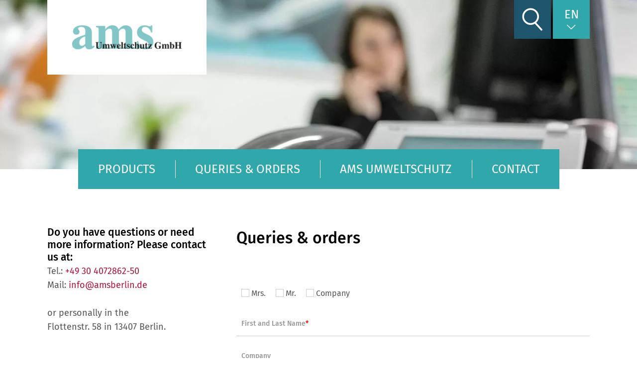

--- FILE ---
content_type: text/html; charset=UTF-8
request_url: https://www.amsberlin.de/en/contact/?category=Clean%20Air%20Asbest&description=Breathing%20protection%20fan%20for%201%20filter%2C%20very%20light%20and%20compact%2C%20mounted%20either%20on%20the%20belt%20or%20directly%20on%20the%20mask
body_size: 10710
content:
<!DOCTYPE html>
<html xmlns="http://www.w3.org/1999/xhtml" lang="en-US">
<head>
	<link rel="profile" href="http://gmpg.org/xfn/11"/>
	<link rel="icon" type="image/ico" href="/favicon.ico"/>
<link rel="apple-touch-icon" sizes="57x57" href="/apple-touch-icon-57x57.png">
<link rel="apple-touch-icon" sizes="60x60" href="/apple-touch-icon-60x60.png">
<link rel="apple-touch-icon" sizes="72x72" href="/apple-touch-icon-72x72.png">
<link rel="apple-touch-icon" sizes="76x76" href="/apple-touch-icon-76x76.png">
<link rel="apple-touch-icon" sizes="114x114" href="/apple-touch-icon-114x114.png">
<link rel="apple-touch-icon" sizes="120x120" href="/apple-touch-icon-120x120.png">
<link rel="apple-touch-icon" sizes="144x144" href="/apple-touch-icon-144x144.png">
<link rel="apple-touch-icon" sizes="152x152" href="/apple-touch-icon-152x152.png">
<link rel="apple-touch-icon" sizes="180x180" href="/apple-touch-icon-180x180.png">
<meta name="apple-mobile-web-app-capable" content="yes">
<meta name="apple-mobile-web-app-status-bar-style" content="black-translucent">
<meta name="apple-mobile-web-app-title">
<link rel="icon" type="image/png" sizes="228x228" href="/coast-228x228.png">
<link rel="yandex-tableau-widget" href="/yandex-browser-manifest.json">
<link rel="manifest" href="/manifest.json">
<meta name="mobile-web-app-capable" content="yes">
<meta name="theme-color" content="#fff">
<meta name="application-name">
<link rel="icon" type="image/png" sizes="32x32" href="/favicon-32x32.png">
<link rel="icon" type="image/png" sizes="16x16" href="/favicon-16x16.png">
<link rel="shortcut icon" href="/favicon.ico">
<meta name="msapplication-TileColor" content="#fff">
<meta name="msapplication-TileImage" content="mstile-144x144.png">
<meta name="msapplication-config" content="browserconfig.xml">
<link rel="apple-touch-startup-image" media="(device-width: 320px) and (device-height: 480px) and (-webkit-device-pixel-ratio: 1)" href="/apple-touch-startup-image-320x460.png">
<link rel="apple-touch-startup-image" media="(device-width: 320px) and (device-height: 480px) and (-webkit-device-pixel-ratio: 2)" href="/apple-touch-startup-image-640x920.png">
<link rel="apple-touch-startup-image" media="(device-width: 320px) and (device-height: 568px) and (-webkit-device-pixel-ratio: 2)" href="/apple-touch-startup-image-640x1096.png">
<link rel="apple-touch-startup-image" media="(device-width: 375px) and (device-height: 667px) and (-webkit-device-pixel-ratio: 2)" href="/apple-touch-startup-image-750x1294.png">
<link rel="apple-touch-startup-image" media="(device-width: 414px) and (device-height: 736px) and (orientation: landscape) and (-webkit-device-pixel-ratio: 3)" href="/apple-touch-startup-image-1182x2208.png">
<link rel="apple-touch-startup-image" media="(device-width: 414px) and (device-height: 736px) and (orientation: portrait) and (-webkit-device-pixel-ratio: 3)" href="/apple-touch-startup-image-1242x2148.png">
<link rel="apple-touch-startup-image" media="(device-width: 768px) and (device-height: 1024px) and (orientation: landscape) and (-webkit-device-pixel-ratio: 1)" href="/apple-touch-startup-image-748x1024.png">
<link rel="apple-touch-startup-image" media="(device-width: 768px) and (device-height: 1024px) and (orientation: portrait) and (-webkit-device-pixel-ratio: 1)" href="/apple-touch-startup-image-768x1004.png">
<link rel="apple-touch-startup-image" media="(device-width: 768px) and (device-height: 1024px) and (orientation: landscape) and (-webkit-device-pixel-ratio: 2)" href="/apple-touch-startup-image-1496x2048.png">
<link rel="apple-touch-startup-image" media="(device-width: 768px) and (device-height: 1024px) and (orientation: portrait) and (-webkit-device-pixel-ratio: 2)" href="/apple-touch-startup-image-1536x2008.png">	<meta http-equiv="Content-Type" content="text/html; charset=UTF-8"/>
	<meta name="viewport" content="width=device-width, initial-scale=1, user-scalable=no"/>
	
	<title>Kontakt AMS GmbH Berlin Sanierungsprodukte</title>
	<link rel="pingback" href="https://www.amsberlin.de/xmlrpc.php"/>
	<meta name='robots' content='index, follow, max-image-preview:large, max-snippet:-1, max-video-preview:-1' />
<link rel="alternate" hreflang="en" href="https://www.amsberlin.de/en/contact/" />
<link rel="alternate" hreflang="de" href="https://www.amsberlin.de/kontakt/" />
<link rel="alternate" hreflang="x-default" href="https://www.amsberlin.de/kontakt/" />

	<!-- This site is optimized with the Yoast SEO plugin v26.6 - https://yoast.com/wordpress/plugins/seo/ -->
	<meta name="description" content="Bei AMS gut und günstig kaufen Sanierungsprodukte, Asbestentsorgung, Schutzkleidung, Atemschutz, Asbestsanierung, Berlin" />
	<link rel="canonical" href="https://www.amsberlin.de/en/contact/" />
	<meta property="og:locale" content="en_US" />
	<meta property="og:type" content="article" />
	<meta property="og:title" content="Kontakt AMS GmbH Berlin Sanierungsprodukte" />
	<meta property="og:description" content="Bei AMS gut und günstig kaufen Sanierungsprodukte, Asbestentsorgung, Schutzkleidung, Atemschutz, Asbestsanierung, Berlin" />
	<meta property="og:url" content="https://www.amsberlin.de/en/contact/" />
	<meta property="og:site_name" content="ams Berlin" />
	<meta property="article:modified_time" content="2025-11-17T12:53:54+00:00" />
	<meta name="twitter:card" content="summary_large_image" />
	<meta name="twitter:label1" content="Est. reading time" />
	<meta name="twitter:data1" content="1 minute" />
	<script type="application/ld+json" class="yoast-schema-graph">{"@context":"https://schema.org","@graph":[{"@type":"WebPage","@id":"https://www.amsberlin.de/en/contact/","url":"https://www.amsberlin.de/en/contact/","name":"Kontakt AMS GmbH Berlin Sanierungsprodukte","isPartOf":{"@id":"https://www.amsberlin.de/#website"},"datePublished":"2019-01-10T10:02:35+00:00","dateModified":"2025-11-17T12:53:54+00:00","description":"Bei AMS gut und günstig kaufen Sanierungsprodukte, Asbestentsorgung, Schutzkleidung, Atemschutz, Asbestsanierung, Berlin","breadcrumb":{"@id":"https://www.amsberlin.de/en/contact/#breadcrumb"},"inLanguage":"en-US","potentialAction":[{"@type":"ReadAction","target":["https://www.amsberlin.de/en/contact/"]}]},{"@type":"BreadcrumbList","@id":"https://www.amsberlin.de/en/contact/#breadcrumb","itemListElement":[{"@type":"ListItem","position":1,"name":"Startseite","item":"https://www.amsberlin.de/en/"},{"@type":"ListItem","position":2,"name":"Queries &#038; orders"}]},{"@type":"WebSite","@id":"https://www.amsberlin.de/#website","url":"https://www.amsberlin.de/","name":"ams Berlin","description":"ams Umweltschutz GmbH","potentialAction":[{"@type":"SearchAction","target":{"@type":"EntryPoint","urlTemplate":"https://www.amsberlin.de/?s={search_term_string}"},"query-input":{"@type":"PropertyValueSpecification","valueRequired":true,"valueName":"search_term_string"}}],"inLanguage":"en-US"}]}</script>
	<!-- / Yoast SEO plugin. -->


<link rel='dns-prefetch' href='//www.googletagmanager.com' />
<link rel="alternate" title="oEmbed (JSON)" type="application/json+oembed" href="https://www.amsberlin.de/en/wp-json/oembed/1.0/embed?url=https%3A%2F%2Fwww.amsberlin.de%2Fen%2Fcontact%2F" />
<link rel="alternate" title="oEmbed (XML)" type="text/xml+oembed" href="https://www.amsberlin.de/en/wp-json/oembed/1.0/embed?url=https%3A%2F%2Fwww.amsberlin.de%2Fen%2Fcontact%2F&#038;format=xml" />
<style id='wp-img-auto-sizes-contain-inline-css' type='text/css'>
img:is([sizes=auto i],[sizes^="auto," i]){contain-intrinsic-size:3000px 1500px}
/*# sourceURL=wp-img-auto-sizes-contain-inline-css */
</style>
<link rel='stylesheet' id='wp-block-library-css' href='https://www.amsberlin.de/wp-includes/css/dist/block-library/style.min.css?ver=6.9' type='text/css' media='all' />
<style id='global-styles-inline-css' type='text/css'>
:root{--wp--preset--aspect-ratio--square: 1;--wp--preset--aspect-ratio--4-3: 4/3;--wp--preset--aspect-ratio--3-4: 3/4;--wp--preset--aspect-ratio--3-2: 3/2;--wp--preset--aspect-ratio--2-3: 2/3;--wp--preset--aspect-ratio--16-9: 16/9;--wp--preset--aspect-ratio--9-16: 9/16;--wp--preset--color--black: #000000;--wp--preset--color--cyan-bluish-gray: #abb8c3;--wp--preset--color--white: #ffffff;--wp--preset--color--pale-pink: #f78da7;--wp--preset--color--vivid-red: #cf2e2e;--wp--preset--color--luminous-vivid-orange: #ff6900;--wp--preset--color--luminous-vivid-amber: #fcb900;--wp--preset--color--light-green-cyan: #7bdcb5;--wp--preset--color--vivid-green-cyan: #00d084;--wp--preset--color--pale-cyan-blue: #8ed1fc;--wp--preset--color--vivid-cyan-blue: #0693e3;--wp--preset--color--vivid-purple: #9b51e0;--wp--preset--color--gray: #666666;--wp--preset--color--red: #B21337;--wp--preset--color--green: #2FA7AB;--wp--preset--gradient--vivid-cyan-blue-to-vivid-purple: linear-gradient(135deg,rgb(6,147,227) 0%,rgb(155,81,224) 100%);--wp--preset--gradient--light-green-cyan-to-vivid-green-cyan: linear-gradient(135deg,rgb(122,220,180) 0%,rgb(0,208,130) 100%);--wp--preset--gradient--luminous-vivid-amber-to-luminous-vivid-orange: linear-gradient(135deg,rgb(252,185,0) 0%,rgb(255,105,0) 100%);--wp--preset--gradient--luminous-vivid-orange-to-vivid-red: linear-gradient(135deg,rgb(255,105,0) 0%,rgb(207,46,46) 100%);--wp--preset--gradient--very-light-gray-to-cyan-bluish-gray: linear-gradient(135deg,rgb(238,238,238) 0%,rgb(169,184,195) 100%);--wp--preset--gradient--cool-to-warm-spectrum: linear-gradient(135deg,rgb(74,234,220) 0%,rgb(151,120,209) 20%,rgb(207,42,186) 40%,rgb(238,44,130) 60%,rgb(251,105,98) 80%,rgb(254,248,76) 100%);--wp--preset--gradient--blush-light-purple: linear-gradient(135deg,rgb(255,206,236) 0%,rgb(152,150,240) 100%);--wp--preset--gradient--blush-bordeaux: linear-gradient(135deg,rgb(254,205,165) 0%,rgb(254,45,45) 50%,rgb(107,0,62) 100%);--wp--preset--gradient--luminous-dusk: linear-gradient(135deg,rgb(255,203,112) 0%,rgb(199,81,192) 50%,rgb(65,88,208) 100%);--wp--preset--gradient--pale-ocean: linear-gradient(135deg,rgb(255,245,203) 0%,rgb(182,227,212) 50%,rgb(51,167,181) 100%);--wp--preset--gradient--electric-grass: linear-gradient(135deg,rgb(202,248,128) 0%,rgb(113,206,126) 100%);--wp--preset--gradient--midnight: linear-gradient(135deg,rgb(2,3,129) 0%,rgb(40,116,252) 100%);--wp--preset--font-size--small: 13px;--wp--preset--font-size--medium: 20px;--wp--preset--font-size--large: 36px;--wp--preset--font-size--x-large: 42px;--wp--preset--spacing--20: 0.44rem;--wp--preset--spacing--30: 0.67rem;--wp--preset--spacing--40: 1rem;--wp--preset--spacing--50: 1.5rem;--wp--preset--spacing--60: 2.25rem;--wp--preset--spacing--70: 3.38rem;--wp--preset--spacing--80: 5.06rem;--wp--preset--shadow--natural: 6px 6px 9px rgba(0, 0, 0, 0.2);--wp--preset--shadow--deep: 12px 12px 50px rgba(0, 0, 0, 0.4);--wp--preset--shadow--sharp: 6px 6px 0px rgba(0, 0, 0, 0.2);--wp--preset--shadow--outlined: 6px 6px 0px -3px rgb(255, 255, 255), 6px 6px rgb(0, 0, 0);--wp--preset--shadow--crisp: 6px 6px 0px rgb(0, 0, 0);}:where(.is-layout-flex){gap: 0.5em;}:where(.is-layout-grid){gap: 0.5em;}body .is-layout-flex{display: flex;}.is-layout-flex{flex-wrap: wrap;align-items: center;}.is-layout-flex > :is(*, div){margin: 0;}body .is-layout-grid{display: grid;}.is-layout-grid > :is(*, div){margin: 0;}:where(.wp-block-columns.is-layout-flex){gap: 2em;}:where(.wp-block-columns.is-layout-grid){gap: 2em;}:where(.wp-block-post-template.is-layout-flex){gap: 1.25em;}:where(.wp-block-post-template.is-layout-grid){gap: 1.25em;}.has-black-color{color: var(--wp--preset--color--black) !important;}.has-cyan-bluish-gray-color{color: var(--wp--preset--color--cyan-bluish-gray) !important;}.has-white-color{color: var(--wp--preset--color--white) !important;}.has-pale-pink-color{color: var(--wp--preset--color--pale-pink) !important;}.has-vivid-red-color{color: var(--wp--preset--color--vivid-red) !important;}.has-luminous-vivid-orange-color{color: var(--wp--preset--color--luminous-vivid-orange) !important;}.has-luminous-vivid-amber-color{color: var(--wp--preset--color--luminous-vivid-amber) !important;}.has-light-green-cyan-color{color: var(--wp--preset--color--light-green-cyan) !important;}.has-vivid-green-cyan-color{color: var(--wp--preset--color--vivid-green-cyan) !important;}.has-pale-cyan-blue-color{color: var(--wp--preset--color--pale-cyan-blue) !important;}.has-vivid-cyan-blue-color{color: var(--wp--preset--color--vivid-cyan-blue) !important;}.has-vivid-purple-color{color: var(--wp--preset--color--vivid-purple) !important;}.has-black-background-color{background-color: var(--wp--preset--color--black) !important;}.has-cyan-bluish-gray-background-color{background-color: var(--wp--preset--color--cyan-bluish-gray) !important;}.has-white-background-color{background-color: var(--wp--preset--color--white) !important;}.has-pale-pink-background-color{background-color: var(--wp--preset--color--pale-pink) !important;}.has-vivid-red-background-color{background-color: var(--wp--preset--color--vivid-red) !important;}.has-luminous-vivid-orange-background-color{background-color: var(--wp--preset--color--luminous-vivid-orange) !important;}.has-luminous-vivid-amber-background-color{background-color: var(--wp--preset--color--luminous-vivid-amber) !important;}.has-light-green-cyan-background-color{background-color: var(--wp--preset--color--light-green-cyan) !important;}.has-vivid-green-cyan-background-color{background-color: var(--wp--preset--color--vivid-green-cyan) !important;}.has-pale-cyan-blue-background-color{background-color: var(--wp--preset--color--pale-cyan-blue) !important;}.has-vivid-cyan-blue-background-color{background-color: var(--wp--preset--color--vivid-cyan-blue) !important;}.has-vivid-purple-background-color{background-color: var(--wp--preset--color--vivid-purple) !important;}.has-black-border-color{border-color: var(--wp--preset--color--black) !important;}.has-cyan-bluish-gray-border-color{border-color: var(--wp--preset--color--cyan-bluish-gray) !important;}.has-white-border-color{border-color: var(--wp--preset--color--white) !important;}.has-pale-pink-border-color{border-color: var(--wp--preset--color--pale-pink) !important;}.has-vivid-red-border-color{border-color: var(--wp--preset--color--vivid-red) !important;}.has-luminous-vivid-orange-border-color{border-color: var(--wp--preset--color--luminous-vivid-orange) !important;}.has-luminous-vivid-amber-border-color{border-color: var(--wp--preset--color--luminous-vivid-amber) !important;}.has-light-green-cyan-border-color{border-color: var(--wp--preset--color--light-green-cyan) !important;}.has-vivid-green-cyan-border-color{border-color: var(--wp--preset--color--vivid-green-cyan) !important;}.has-pale-cyan-blue-border-color{border-color: var(--wp--preset--color--pale-cyan-blue) !important;}.has-vivid-cyan-blue-border-color{border-color: var(--wp--preset--color--vivid-cyan-blue) !important;}.has-vivid-purple-border-color{border-color: var(--wp--preset--color--vivid-purple) !important;}.has-vivid-cyan-blue-to-vivid-purple-gradient-background{background: var(--wp--preset--gradient--vivid-cyan-blue-to-vivid-purple) !important;}.has-light-green-cyan-to-vivid-green-cyan-gradient-background{background: var(--wp--preset--gradient--light-green-cyan-to-vivid-green-cyan) !important;}.has-luminous-vivid-amber-to-luminous-vivid-orange-gradient-background{background: var(--wp--preset--gradient--luminous-vivid-amber-to-luminous-vivid-orange) !important;}.has-luminous-vivid-orange-to-vivid-red-gradient-background{background: var(--wp--preset--gradient--luminous-vivid-orange-to-vivid-red) !important;}.has-very-light-gray-to-cyan-bluish-gray-gradient-background{background: var(--wp--preset--gradient--very-light-gray-to-cyan-bluish-gray) !important;}.has-cool-to-warm-spectrum-gradient-background{background: var(--wp--preset--gradient--cool-to-warm-spectrum) !important;}.has-blush-light-purple-gradient-background{background: var(--wp--preset--gradient--blush-light-purple) !important;}.has-blush-bordeaux-gradient-background{background: var(--wp--preset--gradient--blush-bordeaux) !important;}.has-luminous-dusk-gradient-background{background: var(--wp--preset--gradient--luminous-dusk) !important;}.has-pale-ocean-gradient-background{background: var(--wp--preset--gradient--pale-ocean) !important;}.has-electric-grass-gradient-background{background: var(--wp--preset--gradient--electric-grass) !important;}.has-midnight-gradient-background{background: var(--wp--preset--gradient--midnight) !important;}.has-small-font-size{font-size: var(--wp--preset--font-size--small) !important;}.has-medium-font-size{font-size: var(--wp--preset--font-size--medium) !important;}.has-large-font-size{font-size: var(--wp--preset--font-size--large) !important;}.has-x-large-font-size{font-size: var(--wp--preset--font-size--x-large) !important;}
/*# sourceURL=global-styles-inline-css */
</style>

<style id='classic-theme-styles-inline-css' type='text/css'>
/*! This file is auto-generated */
.wp-block-button__link{color:#fff;background-color:#32373c;border-radius:9999px;box-shadow:none;text-decoration:none;padding:calc(.667em + 2px) calc(1.333em + 2px);font-size:1.125em}.wp-block-file__button{background:#32373c;color:#fff;text-decoration:none}
/*# sourceURL=/wp-includes/css/classic-themes.min.css */
</style>
<link rel='stylesheet' id='contact-form-7-css' href='https://www.amsberlin.de/wp-content/plugins/contact-form-7/includes/css/styles.css?ver=6.1.4' type='text/css' media='all' />
<link rel='stylesheet' id='main-css' href='https://www.amsberlin.de/wp-content/themes/ams/style.css?ver=172191874905764149' type='text/css' media='all' />
<script type="text/javascript" async src="https://www.amsberlin.de/wp-content/plugins/burst-statistics/assets/js/timeme/timeme.min.js?ver=1767022373" id="burst-timeme-js"></script>
<script type="text/javascript" async src="https://www.amsberlin.de/wp-content/uploads/burst/js/burst.min.js?ver=1769351103" id="burst-js"></script>

<!-- Google tag (gtag.js) snippet added by Site Kit -->
<!-- Google Analytics snippet added by Site Kit -->
<script type="text/javascript" src="https://www.googletagmanager.com/gtag/js?id=GT-WF6Z7HP" id="google_gtagjs-js" async></script>
<script type="text/javascript" id="google_gtagjs-js-after">
/* <![CDATA[ */
window.dataLayer = window.dataLayer || [];function gtag(){dataLayer.push(arguments);}
gtag("set","linker",{"domains":["www.amsberlin.de"]});
gtag("js", new Date());
gtag("set", "developer_id.dZTNiMT", true);
gtag("config", "GT-WF6Z7HP");
 window._googlesitekit = window._googlesitekit || {}; window._googlesitekit.throttledEvents = []; window._googlesitekit.gtagEvent = (name, data) => { var key = JSON.stringify( { name, data } ); if ( !! window._googlesitekit.throttledEvents[ key ] ) { return; } window._googlesitekit.throttledEvents[ key ] = true; setTimeout( () => { delete window._googlesitekit.throttledEvents[ key ]; }, 5 ); gtag( "event", name, { ...data, event_source: "site-kit" } ); }; 
//# sourceURL=google_gtagjs-js-after
/* ]]> */
</script>
<link rel="EditURI" type="application/rsd+xml" title="RSD" href="https://www.amsberlin.de/xmlrpc.php?rsd" />
<meta name="generator" content="WordPress 6.9" />
<link rel='shortlink' href='https://www.amsberlin.de/en/?p=5449' />
<meta name="generator" content="WPML ver:4.8.6 stt:1,3;" />
<meta name="generator" content="Site Kit by Google 1.168.0" />	<Script>
		document.addEventListener('wpcf7mailsent', function(event) {
			ga('send', 'event', 'kontaktformular', 'sent');
		}, false);
	</Script>
	
		
	</head>
<body class="wp-singular page-template-default page page-id-5449 wp-theme-ams" data-burst_id="5449" data-burst_type="page">

<div class="wrapper">
	<div class="l-search">
	<div class="l-search__inner">
		<div class="m-search">
			<div class="m-search__close"></div>
			<div class="m-search__inner" itemscope itemtype="http://schema.org/WebSite">
				<meta itemprop="url" content="https://www.amsberlin.de/en/"/>
				<form role="search" method="get" class="m-search__form" action="https://www.amsberlin.de/en/" itemprop="potentialAction" itemscope itemtype="http://schema.org/SearchAction">
					<meta itemprop="target" content="https://www.amsberlin.de/en/?s={s}"/>
					<label class="m-search__form-label" for="m-search__form-input">Suche</label>
					<input itemprop="query-input" type="search" id="m-search__form-input" class="m-search__form-input" name="s" required/>
					<button type="submit" class="m-search__form-submit">search</button>
				</form>
			</div>
		</div>
	</div>
</div>	
	<div class="l-navigation">
		<div class="l-navigation__inner">
			
			<div class="m-nav-search-form__outer">
				<div class="m-nav-search-form__submit"></div>
				<div class="m-nav-search-form">
					<form method="get" action="https://www.amsberlin.de/en/">
						<input type="text" name="s" class="m-nav-search-form__input" required/>
					</form>
				</div>
			</div>
			
			<div class="m-navigation"><ul id="menu-main-menu-englisch" class="m-navigation__inner"><li class="m-navigation__item  menu-item menu-item-type-post_type menu-item-object-page menu-item-has-children level-0 has-children"><a class="m-navigation__link" href="https://www.amsberlin.de/en/products/" ><span>Products</span></a><div class="m-navigation__list-wrapper"><div class="m-navigation__list-outer"><div class="m-navigation__list-inner"><ul class="m-navigation__list level-0"><li class="m-navigation__item-parent"><a href="https://www.amsberlin.de/en/products/">Übersicht</a></li><li class="m-navigation__item  menu-item menu-item-type-post_type menu-item-object-page menu-item-has-children level-1 has-children"><a class="m-navigation__link" href="https://www.amsberlin.de/en/products/protective-clothing/" ><span>Protective Clothing</span></a><ul class="m-navigation__list level-1"><li class="m-navigation__item-parent"><a href="https://www.amsberlin.de/en/products/protective-clothing/">Übersicht</a></li><li class="m-navigation__item  menu-item menu-item-type-post_type menu-item-object-page level-2"><a class="m-navigation__link" href="https://www.amsberlin.de/en/products/protective-clothing/work-gloves/" ><span>Work gloves</span></a></li><li class="m-navigation__item  menu-item menu-item-type-post_type menu-item-object-page level-2"><a class="m-navigation__link" href="https://www.amsberlin.de/en/products/protective-clothing/disposable-coverall-artic-dress/" ><span>disposable coverall</span></a></li><li class="m-navigation__item  menu-item menu-item-type-post_type menu-item-object-page level-2"><a class="m-navigation__link" href="https://www.amsberlin.de/en/products/protective-clothing/further/" ><span>Further</span></a></li></ul></li><li class="m-navigation__item  menu-item menu-item-type-post_type menu-item-object-page menu-item-has-children level-1 has-children"><a class="m-navigation__link" href="https://www.amsberlin.de/en/products/respiratory-protection-equipment/" ><span>Respiratory Protection Equipment</span></a><ul class="m-navigation__list level-1"><li class="m-navigation__item-parent"><a href="https://www.amsberlin.de/en/products/respiratory-protection-equipment/">Übersicht</a></li><li class="m-navigation__item  menu-item menu-item-type-post_type menu-item-object-page level-2"><a class="m-navigation__link" href="https://www.amsberlin.de/en/products/respiratory-protection-equipment/dust-artic-mask/" ><span>Dust masks</span></a></li><li class="m-navigation__item  menu-item menu-item-type-post_type menu-item-object-page level-2"><a class="m-navigation__link" href="https://www.amsberlin.de/en/products/respiratory-protection-equipment/halbmasken/" ><span>Respiratory protection half masks</span></a></li><li class="m-navigation__item  menu-item menu-item-type-post_type menu-item-object-page level-2"><a class="m-navigation__link" href="https://www.amsberlin.de/en/products/respiratory-protection-equipment/full-masks/" ><span>Respiratory protection full masks</span></a></li><li class="m-navigation__item  menu-item menu-item-type-post_type menu-item-object-page level-2"><a class="m-navigation__link" href="https://www.amsberlin.de/en/products/respiratory-protection-equipment/internal-ventilation/" ><span>Respirator with internal ventilation</span></a></li><li class="m-navigation__item  menu-item menu-item-type-post_type menu-item-object-page level-2"><a class="m-navigation__link" href="https://www.amsberlin.de/en/products/respiratory-protection-equipment/particle-filters/" ><span>Particle filters</span></a></li><li class="m-navigation__item  menu-item menu-item-type-post_type menu-item-object-page level-2"><a class="m-navigation__link" href="https://www.amsberlin.de/en/products/respiratory-protection-equipment/combination-filters/" ><span>Combination filters</span></a></li><li class="m-navigation__item  menu-item menu-item-type-post_type menu-item-object-page level-2"><a class="m-navigation__link" href="https://www.amsberlin.de/en/products/respiratory-protection-equipment/gas-filters/" ><span>Gas filters</span></a></li></ul></li><li class="m-navigation__item  menu-item menu-item-type-post_type menu-item-object-page menu-item-has-children level-1 has-children"><a class="m-navigation__link" href="https://www.amsberlin.de/en/products/big-bags/" ><span>Big Bags</span></a><ul class="m-navigation__list level-1"><li class="m-navigation__item-parent"><a href="https://www.amsberlin.de/en/products/big-bags/">Übersicht</a></li><li class="m-navigation__item  menu-item menu-item-type-post_type menu-item-object-page level-2"><a class="m-navigation__link" href="https://www.amsberlin.de/en/products/big-bags/entsorgungsbags-artic-bag/" ><span>Disposal Bags “artic.bag”</span></a></li><li class="m-navigation__item  menu-item menu-item-type-post_type menu-item-object-page level-2"><a class="m-navigation__link" href="https://www.amsberlin.de/en/products/big-bags/allrounderbags/" ><span>Allrounderbags</span></a></li><li class="m-navigation__item  menu-item menu-item-type-post_type menu-item-object-page level-2"><a class="m-navigation__link" href="https://www.amsberlin.de/en/products/big-bags/gravle-bags-artic-bag/" ><span>Gravle bags "artic.bag"</span></a></li><li class="m-navigation__item  menu-item menu-item-type-post_type menu-item-object-page level-2"><a class="m-navigation__link" href="https://www.amsberlin.de/en/products/big-bags/un-bags-hazardous-material-bags/" ><span>UN Bags / Hazardous Material Bags "artic.bag"</span></a></li><li class="m-navigation__item  menu-item menu-item-type-post_type menu-item-object-page level-2"><a class="m-navigation__link" href="https://www.amsberlin.de/en/products/big-bags/container-bags-artic-bag-2/" ><span>Container Liner</span></a></li><li class="m-navigation__item  menu-item menu-item-type-post_type menu-item-object-page level-2"><a class="m-navigation__link" href="https://www.amsberlin.de/en/products/big-bags/untertage-big-bags/" ><span>Underground BIG BAGS „artic-bag“</span></a></li><li class="m-navigation__item  menu-item menu-item-type-post_type menu-item-object-page level-2"><a class="m-navigation__link" href="https://www.amsberlin.de/en/products/big-bags/triple-bag/" ><span>The TRIPLE Bag – 3 Tons In 3m³ "artic.bag"</span></a></li><li class="m-navigation__item  menu-item menu-item-type-post_type menu-item-object-page level-2"><a class="m-navigation__link" href="https://www.amsberlin.de/en/products/big-bags/big-bags-made-from-recycled-raw-materials/" ><span>Big bags made from recycled raw materials</span></a></li><li class="m-navigation__item  menu-item menu-item-type-post_type menu-item-object-page level-2"><a class="m-navigation__link" href="https://www.amsberlin.de/en/products/big-bags/q-bags-form-stable-baffle-bags-artic-bag/" ><span>Q-Bags, dimensionally stable Bags "artic.bag"</span></a></li><li class="m-navigation__item  menu-item menu-item-type-post_type menu-item-object-page level-2"><a class="m-navigation__link" href="https://www.amsberlin.de/en/products/big-bags/conductive-big-bags-typ-c/" ><span>Conductive Big Bags Typ C "artic.bag"</span></a></li><li class="m-navigation__item  menu-item menu-item-type-post_type menu-item-object-page level-2"><a class="m-navigation__link" href="https://www.amsberlin.de/en/products/big-bags/elektrisch-leitfaehige-big-bags-typ-c-2/" ><span>Customized Big Bags of all sorts</span></a></li></ul></li><li class="m-navigation__item  menu-item menu-item-type-post_type menu-item-object-page menu-item-has-children level-1 has-children"><a class="m-navigation__link" href="https://www.amsberlin.de/en/products/sacks/" ><span>Sacks</span></a><ul class="m-navigation__list level-1"><li class="m-navigation__item-parent"><a href="https://www.amsberlin.de/en/products/sacks/">Übersicht</a></li><li class="m-navigation__item  menu-item menu-item-type-post_type menu-item-object-page level-2"><a class="m-navigation__link" href="https://www.amsberlin.de/en/products/sacks/fabric-sacks/" ><span>Fabric Sacks</span></a></li><li class="m-navigation__item  menu-item menu-item-type-post_type menu-item-object-page level-2"><a class="m-navigation__link" href="https://www.amsberlin.de/en/products/sacks/pe-side-gusseted-sacks/" ><span>PE – Gusseted Sacks</span></a></li><li class="m-navigation__item  menu-item menu-item-type-post_type menu-item-object-page level-2"><a class="m-navigation__link" href="https://www.amsberlin.de/en/products/sacks/pe-flat-sacks/" ><span>PE – Flat Sacks</span></a></li></ul></li><li class="m-navigation__item  menu-item menu-item-type-post_type menu-item-object-page menu-item-has-children level-1 has-children"><a class="m-navigation__link" href="https://www.amsberlin.de/en/products/foils-duct-tape-covering-material/" ><span>Foils / Duct Tape / Covering Material</span></a><ul class="m-navigation__list level-1"><li class="m-navigation__item-parent"><a href="https://www.amsberlin.de/en/products/foils-duct-tape-covering-material/">Übersicht</a></li><li class="m-navigation__item  menu-item menu-item-type-post_type menu-item-object-page level-2"><a class="m-navigation__link" href="https://www.amsberlin.de/en/products/foils-duct-tape-covering-material/foils/" ><span>Foils</span></a></li><li class="m-navigation__item  menu-item menu-item-type-post_type menu-item-object-page level-2"><a class="m-navigation__link" href="https://www.amsberlin.de/en/products/foils-duct-tape-covering-material/duct-tape/" ><span>Duct Tape</span></a></li><li class="m-navigation__item  menu-item menu-item-type-post_type menu-item-object-page level-2"><a class="m-navigation__link" href="https://www.amsberlin.de/en/products/foils-duct-tape-covering-material/covering-material/" ><span>Covering Material</span></a></li></ul></li><li class="m-navigation__item  menu-item menu-item-type-post_type menu-item-object-page menu-item-has-children level-1 has-children"><a class="m-navigation__link" href="https://www.amsberlin.de/en/products/disposal-and-refurbishment-products/" ><span>Disposal- And Refurbishment Products</span></a><ul class="m-navigation__list level-1"><li class="m-navigation__item-parent"><a href="https://www.amsberlin.de/en/products/disposal-and-refurbishment-products/">Übersicht</a></li><li class="m-navigation__item  menu-item menu-item-type-post_type menu-item-object-page level-2"><a class="m-navigation__link" href="https://www.amsberlin.de/en/products/disposal-and-refurbishment-products/fiber-binders/" ><span>Fiber Binders</span></a></li><li class="m-navigation__item  menu-item menu-item-type-post_type menu-item-object-page level-2"><a class="m-navigation__link" href="https://www.amsberlin.de/en/products/disposal-and-refurbishment-products/easy-gel-anti-staub/" ><span>EasyGel</span></a></li><li class="m-navigation__item  menu-item menu-item-type-post_type menu-item-object-page level-2"><a class="m-navigation__link" href="https://www.amsberlin.de/en/products/disposal-and-refurbishment-products/zipper-doors-and-lock-tents/" ><span>Zipper Doors And Lock Tents</span></a></li><li class="m-navigation__item  menu-item menu-item-type-post_type menu-item-object-page level-2"><a class="m-navigation__link" href="https://www.amsberlin.de/en/products/disposal-and-refurbishment-products/tomjig-schnellspanner-dachlatten/" ><span>Tomjig quick clamp for roof battens</span></a></li><li class="m-navigation__item  menu-item menu-item-type-post_type menu-item-object-page level-2"><a class="m-navigation__link" href="https://www.amsberlin.de/en/products/disposal-and-refurbishment-products/glove-bags/" ><span>Glove – Bags</span></a></li><li class="m-navigation__item  menu-item menu-item-type-post_type menu-item-object-page level-2"><a class="m-navigation__link" href="https://www.amsberlin.de/en/products/disposal-and-refurbishment-products/warning-signs-warning-stickers/" ><span>Warning Signs, Warning Stickers</span></a></li><li class="m-navigation__item  menu-item menu-item-type-post_type menu-item-object-page level-2"><a class="m-navigation__link" href="https://www.amsberlin.de/en/products/disposal-and-refurbishment-products/various/" ><span>Various</span></a></li></ul></li><li class="m-navigation__item  menu-item menu-item-type-post_type menu-item-object-page menu-item-has-children level-1 has-children"><a class="m-navigation__link" href="https://www.amsberlin.de/en/products/disposal-and-refurbishment-equipment/" ><span>Disposal- And Refurbishment Equipment</span></a><ul class="m-navigation__list level-1"><li class="m-navigation__item-parent"><a href="https://www.amsberlin.de/en/products/disposal-and-refurbishment-equipment/">Übersicht</a></li><li class="m-navigation__item  menu-item menu-item-type-post_type menu-item-object-page level-2"><a class="m-navigation__link" href="https://www.amsberlin.de/en/products/disposal-and-refurbishment-equipment/unterdruckhaltegeraete-3-2/" ><span>Low-emission remediation processes</span></a></li><li class="m-navigation__item  menu-item menu-item-type-post_type menu-item-object-page menu-item-has-children level-2 has-children"><a class="m-navigation__link" href="https://www.amsberlin.de/en/products/disposal-and-refurbishment-equipment/industrial-vacuum-cleaner/" ><span>Industrial Vacuum Cleaner</span></a><ul class="m-navigation__list level-2"><li class="m-navigation__item-parent"><a href="https://www.amsberlin.de/en/products/disposal-and-refurbishment-equipment/industrial-vacuum-cleaner/">Übersicht</a></li><li class="m-navigation__item  menu-item menu-item-type-post_type menu-item-object-page level-3"><a class="m-navigation__link" href="https://www.amsberlin.de/en/products/disposal-and-refurbishment-equipment/industrial-vacuum-cleaner/dustcontrol-2/" ><span>Dustcontrol</span></a></li><li class="m-navigation__item  menu-item menu-item-type-post_type menu-item-object-page level-3"><a class="m-navigation__link" href="https://www.amsberlin.de/en/products/disposal-and-refurbishment-equipment/industrial-vacuum-cleaner/delfin-sauger/" ><span>Delfin</span></a></li><li class="m-navigation__item  menu-item menu-item-type-post_type menu-item-object-page level-3"><a class="m-navigation__link" href="https://www.amsberlin.de/en/products/disposal-and-refurbishment-equipment/industrial-vacuum-cleaner/nilfisk-attix/" ><span>Nilfisk Attix</span></a></li><li class="m-navigation__item  menu-item menu-item-type-post_type menu-item-object-page level-3"><a class="m-navigation__link" href="https://www.amsberlin.de/en/products/disposal-and-refurbishment-equipment/industrial-vacuum-cleaner/ronda/" ><span>Ronda</span></a></li><li class="m-navigation__item  menu-item menu-item-type-post_type menu-item-object-page menu-item-has-children level-3 has-children"><a class="m-navigation__link" href="https://www.amsberlin.de/en/products/schleif-und-fraestechnik/vorabscheidesystem/" ><span>Pre-separators</span></a><ul class="m-navigation__list level-3"><li class="m-navigation__item-parent"><a href="https://www.amsberlin.de/en/products/schleif-und-fraestechnik/vorabscheidesystem/">Übersicht</a></li><li class="m-navigation__item  menu-item menu-item-type-post_type menu-item-object-page level-4"><a class="m-navigation__link" href="https://www.amsberlin.de/en/products/schleif-und-fraestechnik/artic-df-400-rocket/" ><span>artic DF-400 Rocket</span></a></li><li class="m-navigation__item  menu-item menu-item-type-post_type menu-item-object-page level-4"><a class="m-navigation__link" href="https://www.amsberlin.de/en/products/schleif-und-fraestechnik/esd-sep-0587-vorabscheider/" ><span>Delfin – ESD.SEP-0587</span></a></li></ul></li></ul></li><li class="m-navigation__item  menu-item menu-item-type-post_type menu-item-object-page menu-item-has-children level-2 has-children"><a class="m-navigation__link" href="https://www.amsberlin.de/en/products/disposal-and-refurbishment-equipment/unterdruckhaltegeraete-uebersicht/" ><span>Negative pressure devices overview</span></a><ul class="m-navigation__list level-2"><li class="m-navigation__item-parent"><a href="https://www.amsberlin.de/en/products/disposal-and-refurbishment-equipment/unterdruckhaltegeraete-uebersicht/">Übersicht</a></li><li class="m-navigation__item  menu-item menu-item-type-post_type menu-item-object-page level-3"><a class="m-navigation__link" href="https://www.amsberlin.de/en/products/disposal-and-refurbishment-equipment/unterdruckhaltegeraete-uebersicht/unterdruckhaltegeraete-artic-tech/" ><span>Negative pressure units artic.tech</span></a></li><li class="m-navigation__item  menu-item menu-item-type-post_type menu-item-object-page level-3"><a class="m-navigation__link" href="https://www.amsberlin.de/en/products/disposal-and-refurbishment-equipment/unterdruckhaltegeraete-uebersicht/unterdruckhaltegeraete-kaehler/" ><span>Negative pressure devices KÄHLER</span></a></li><li class="m-navigation__item  menu-item menu-item-type-post_type menu-item-object-page level-3"><a class="m-navigation__link" href="https://www.amsberlin.de/en/products/disposal-and-refurbishment-equipment/unterdruckhaltegeraete-uebersicht/unterdruckhaltegeraete-zubehoer/" ><span>Accessories for vacuum devices</span></a></li></ul></li><li class="m-navigation__item  menu-item menu-item-type-post_type menu-item-object-page menu-item-has-children level-2 has-children"><a class="m-navigation__link" href="https://www.amsberlin.de/en/products/disposal-and-refurbishment-equipment/schleusen-systeme-uebersicht/" ><span>Lock Systems</span></a><ul class="m-navigation__list level-2"><li class="m-navigation__item-parent"><a href="https://www.amsberlin.de/en/products/disposal-and-refurbishment-equipment/schleusen-systeme-uebersicht/">Übersicht</a></li><li class="m-navigation__item  menu-item menu-item-type-post_type menu-item-object-page level-3"><a class="m-navigation__link" href="https://www.amsberlin.de/en/products/disposal-and-refurbishment-equipment/schleusen-systeme-uebersicht/binkee-falt-und-materialschleusen/" ><span>Binkee Deco units and Material lock system</span></a></li><li class="m-navigation__item  menu-item menu-item-type-post_type menu-item-object-page level-3"><a class="m-navigation__link" href="https://www.amsberlin.de/en/products/disposal-and-refurbishment-equipment/schleusen-systeme-uebersicht/envi-personenschleuse/" ><span>ENVI Personnel lock system</span></a></li><li class="m-navigation__item  menu-item menu-item-type-post_type menu-item-object-page level-3"><a class="m-navigation__link" href="https://www.amsberlin.de/en/products/disposal-and-refurbishment-equipment/schleusen-systeme-uebersicht/schleusensysteme-kaehler/" ><span>Lock Systems Kähler</span></a></li></ul></li><li class="m-navigation__item  menu-item menu-item-type-post_type menu-item-object-page menu-item-has-children level-2 has-children"><a class="m-navigation__link" href="https://www.amsberlin.de/en/products/schleif-und-fraestechnik/" ><span>Grinding and milling technology</span></a><ul class="m-navigation__list level-2"><li class="m-navigation__item-parent"><a href="https://www.amsberlin.de/en/products/schleif-und-fraestechnik/">Übersicht</a></li><li class="m-navigation__item  menu-item menu-item-type-post_type menu-item-object-page level-3"><a class="m-navigation__link" href="https://www.amsberlin.de/en/products/schleif-und-fraestechnik/handfraesmaschinen-handschleifmaschinen-2/" ><span>Hand milling machines &amp; hand grinders</span></a></li><li class="m-navigation__item  menu-item menu-item-type-post_type menu-item-object-page level-3"><a class="m-navigation__link" href="https://www.amsberlin.de/en/products/schleif-und-fraestechnik/decken-und-wandfraesen/" ><span>Ceiling and wall milling</span></a></li><li class="m-navigation__item  menu-item menu-item-type-post_type menu-item-object-page level-3"><a class="m-navigation__link" href="https://www.amsberlin.de/en/products/schleif-und-fraestechnik/bodenschleifmaschinen/" ><span>Floor grinding machines</span></a></li><li class="m-navigation__item  menu-item menu-item-type-post_type menu-item-object-page level-3"><a class="m-navigation__link" href="https://www.amsberlin.de/en/products/schleif-und-fraestechnik/gestell-fuer-wandbearbeitung-pirat/" ><span>Frame for wall processing: Pirat 290 Balancer</span></a></li><li class="m-navigation__item  menu-item menu-item-type-post_type menu-item-object-page menu-item-has-children level-3 has-children"><a class="m-navigation__link" href="https://www.amsberlin.de/en/products/schleif-und-fraestechnik/werkzeuge/" ><span>Grinding and milling technology</span></a><ul class="m-navigation__list level-3"><li class="m-navigation__item-parent"><a href="https://www.amsberlin.de/en/products/schleif-und-fraestechnik/werkzeuge/">Übersicht</a></li><li class="m-navigation__item  menu-item menu-item-type-post_type menu-item-object-page level-4"><a class="m-navigation__link" href="https://www.amsberlin.de/en/fraestrommeln/" ><span>Milling tools</span></a></li><li class="m-navigation__item  menu-item menu-item-type-post_type menu-item-object-page level-4"><a class="m-navigation__link" href="https://www.amsberlin.de/en/schleifscheiben/" ><span>Grinding tools</span></a></li></ul></li></ul></li></ul></li></ul></div></div></div></li><li class="m-navigation__item  menu-item menu-item-type-post_type menu-item-object-page current-menu-item page_item page-item-5449 current_page_item level-0 is-current m-navigation-current-item"><a class="m-navigation__link" href="https://www.amsberlin.de/en/contact/" ><span>Queries &#038; orders</span></a></li><li class="m-navigation__item  menu-item menu-item-type-post_type menu-item-object-page menu-item-has-children level-0 has-children"><a class="m-navigation__link" href="https://www.amsberlin.de/en/ueber-ams/" ><span>ams Umweltschutz</span></a><div class="m-navigation__list-wrapper"><div class="m-navigation__list-outer"><div class="m-navigation__list-inner"><ul class="m-navigation__list level-0"><li class="m-navigation__item-parent"><a href="https://www.amsberlin.de/en/ueber-ams/">Übersicht</a></li><li class="m-navigation__item  menu-item menu-item-type-post_type menu-item-object-page level-1"><a class="m-navigation__link" href="https://www.amsberlin.de/en/ueber-ams/historie/" ><span>History</span></a></li><li class="m-navigation__item  menu-item menu-item-type-post_type menu-item-object-page level-1"><a class="m-navigation__link" href="https://www.amsberlin.de/en/ueber-ams/firmen-der-unternehmensgruppe/" ><span>Companies of the group of companies</span></a></li><li class="m-navigation__item  menu-item menu-item-type-post_type menu-item-object-page level-1"><a class="m-navigation__link" href="https://www.amsberlin.de/en/ueber-ams/das-ams-team/" ><span>The ams Team</span></a></li></ul></div></div></div></li><li class="m-navigation__item  menu-item menu-item-type-post_type menu-item-object-page current-menu-item page_item page-item-5449 current_page_item level-0 is-current m-navigation-current-item"><a class="m-navigation__link" href="https://www.amsberlin.de/en/contact/" ><span>Contact</span></a></li></ul></div>		</div>
	</div>
	
		
	
<div class="l-header-image">
	<div class="m-header-image">
		<div class="l-header">
			<div class="l-header__inner">
				<div class="l-header__left">
					<a class="m-logo" href="https://www.amsberlin.de/en/">
						<img src="/wp-content/themes/ams/images/Logo.png" alt="footer-logo">
					</a>
				</div>
				<div class="l-header__right">
					<div class="m-navigation-opener">
						<span></span>
						<span></span>
						<span></span>
					</div>
					
					<div class="m-language-switcher">
						<div class="m-language-switcher__inner"><div class="m-language-switcher__current">EN</div><div class="m-language-switcher__links"><a class="m-language-switcher__link" href="https://www.amsberlin.de/kontakt/">DE</a></div></div>					</div>
					<div class="m-search-form__outer">
			 	<div class="m-search-form__button"></div>
					<div class="m-search-form">
                    	<form method="get" action="https://www.amsberlin.de/en/">
                        	<input type="text" name="s" class="m-search-form__input noconvert" value="" placeholder="look for" />
                    	</form>
                	</div>
			 </div>				</div>
			</div>
		</div>
		<div class="m-header-image__inner">

			<picture><source media="(min-width: 1201px)" srcset="https://www.amsberlin.de/wp-content/uploads/responsive_images/2019/06/1400x495_header_kontakt_1400x495.webp" type="image/webp"><source media="(min-width: 1201px)" srcset="https://www.amsberlin.de/wp-content/uploads/responsive_images/2019/06/1400x495_header_kontakt_1400x495.jpg"><source media="(max-width: 1200px)" srcset="https://www.amsberlin.de/wp-content/uploads/responsive_images/2019/06/1400x495_header_kontakt_1400x495.webp" type="image/webp"><source media="(max-width: 1200px)" srcset="https://www.amsberlin.de/wp-content/uploads/responsive_images/2019/06/1400x495_header_kontakt_1400x495.jpg"><source media="(max-width: 767px)" srcset="https://www.amsberlin.de/wp-content/uploads/responsive_images/2019/06/1400x495_header_kontakt_1400x495.webp" type="image/webp"><source media="(max-width: 767px)" srcset="https://www.amsberlin.de/wp-content/uploads/responsive_images/2019/06/1400x495_header_kontakt_1400x495.jpg"><img src="https://www.amsberlin.de/wp-content/uploads/2019/06/header_kontakt_1400x495.jpg" alt="" title="header_kontakt_1400x495"></picture>		</div>
	</div>
</div>

	<div class="m-main-menu"><ul id="menu-main-menu-englisch-1" class="m-main-menu__inner"><li class="m-main-menu__item  menu-item menu-item-type-post_type menu-item-object-page menu-item-has-children level-0 has-children"><a class="m-main-menu__link" href="https://www.amsberlin.de/en/products/" ><span>Products</span></a></li><li class="m-main-menu__item  menu-item menu-item-type-post_type menu-item-object-page current-menu-item page_item page-item-5449 current_page_item level-0 is-current m-main-menu-current-item"><a class="m-main-menu__link" href="https://www.amsberlin.de/en/contact/" ><span>Queries &#038; orders</span></a></li><li class="m-main-menu__item  menu-item menu-item-type-post_type menu-item-object-page menu-item-has-children level-0 has-children"><a class="m-main-menu__link" href="https://www.amsberlin.de/en/ueber-ams/" ><span>ams Umweltschutz</span></a></li><li class="m-main-menu__item  menu-item menu-item-type-post_type menu-item-object-page current-menu-item page_item page-item-5449 current_page_item level-0 is-current m-main-menu-current-item"><a class="m-main-menu__link" href="https://www.amsberlin.de/en/contact/" ><span>Contact</span></a></li></ul></div>
	
<div class="l-content">
	<div class="l-content__inner">
		<div class="l-content__row">
			
<div class="m-sidebar">
						

							<div class="m-sidebar__trigger">
										
	<div class="m-sidebar-custom">
		<div class="m-sidebar-custom__wrapper">
										<div class="m-sidebar-custom__title"><h3>Do you have questions or need more information? Please contact us at:</3></div>
										<div class="m-sidebar-custom__text">Tel.: <a href="tel:+4930407286250">+49 30 4072862-50</a><br />
Mail: <a href="mailto:info@amsberlin.de">info@amsberlin.de</a><br />
<br />
or personally in the <br />
Flottenstr. 58 in 13407 Berlin.</div>
											</div>
	</div>
				</div>
						</div>
			<div class="m-content">
				<h1 class="m-content__title">Queries &#038; orders</h1>
				
<div class="wpcf7 no-js" id="wpcf7-f7765-o1" lang="de-DE" dir="ltr" data-wpcf7-id="7765">
<div class="screen-reader-response"><p role="status" aria-live="polite" aria-atomic="true"></p> <ul></ul></div>
<form action="/en/contact/?category=Clean+Air+Asbest&#038;description=Breathing+protection+fan+for+1+filter%2C+very+light+and+compact%2C+mounted+either+on+the+belt+or+directly+on+the+mask#wpcf7-f7765-o1" method="post" class="wpcf7-form init" aria-label="Kontaktformular" novalidate="novalidate" data-status="init">
<fieldset class="hidden-fields-container"><input type="hidden" name="_wpcf7" value="7765" /><input type="hidden" name="_wpcf7_version" value="6.1.4" /><input type="hidden" name="_wpcf7_locale" value="de_DE" /><input type="hidden" name="_wpcf7_unit_tag" value="wpcf7-f7765-o1" /><input type="hidden" name="_wpcf7_container_post" value="0" /><input type="hidden" name="_wpcf7_posted_data_hash" value="" />
</fieldset>
<div class="m-form__field">
	<p><span class="wpcf7-form-control-wrap" data-name="anrede"><span class="wpcf7-form-control wpcf7-checkbox wpcf7-validates-as-required wpcf7-exclusive-checkbox"><span class="wpcf7-list-item first"><label><input type="checkbox" name="anrede" value="Mrs." /><span class="wpcf7-list-item-label">Mrs.</span></label></span><span class="wpcf7-list-item"><label><input type="checkbox" name="anrede" value="Mr." /><span class="wpcf7-list-item-label">Mr.</span></label></span><span class="wpcf7-list-item last"><label><input type="checkbox" name="anrede" value="Company" /><span class="wpcf7-list-item-label">Company</span></label></span></span></span>
	</p>
</div>
<p><span id="wpcf7-6976718a2f114-wrapper" class="wpcf7-form-control-wrap title-wrap" style="display:none !important; visibility:hidden !important;"><input type="hidden" name="title-time-start" value="1769369994"><input type="hidden" name="title-time-check" value="4"><label for="wpcf7-6976718a2f114-field" class="hp-message">Bitte lasse dieses Feld leer.</label><input id="wpcf7-6976718a2f114-field"  class="wpcf7-form-control wpcf7-text" type="text" name="title" value="" size="40" tabindex="-1" autocomplete="new-password" /></span>
</p>
<div class="m-form__field">
	<p><span class="wpcf7-form-control-wrap" data-name="namen"><input size="40" maxlength="400" class="wpcf7-form-control wpcf7-text wpcf7-validates-as-required" aria-required="true" aria-invalid="false" placeholder="First and Last Name&lt;span style=&#039;color:red;&#039;&gt;*&lt;/span&gt;" value="" type="text" name="namen" /></span>
	</p>
</div>
<div class="m-form__field">
	<p><span class="wpcf7-form-control-wrap" data-name="firma"><input size="40" maxlength="400" class="wpcf7-form-control wpcf7-text" aria-invalid="false" placeholder="Company" value="" type="text" name="firma" /></span>
	</p>
</div>
<div class="m-form__field">
	<p><span class="wpcf7-form-control-wrap" data-name="strasse"><input size="40" maxlength="400" class="wpcf7-form-control wpcf7-text" aria-invalid="false" placeholder="Street, Number" value="" type="text" name="strasse" /></span>
	</p>
</div>
<div class="m-form__field--plz">
	<p><span class="wpcf7-form-control-wrap" data-name="plz"><input size="40" maxlength="400" class="wpcf7-form-control wpcf7-text" aria-invalid="false" placeholder="Post Code" value="" type="text" name="plz" /></span>
	</p>
</div>
<div class="m-form__field--ort">
	<p><span class="wpcf7-form-control-wrap" data-name="ort"><input size="40" maxlength="400" class="wpcf7-form-control wpcf7-text" aria-invalid="false" placeholder="City" value="" type="text" name="ort" /></span>
	</p>
</div>
<div class="m-form__field">
	<p><span class="wpcf7-form-control-wrap" data-name="tel"><input size="40" maxlength="400" class="wpcf7-form-control wpcf7-text" aria-invalid="false" placeholder="Phone." value="" type="text" name="tel" /></span>
	</p>
</div>
<div class="m-form__field">
	<p><span class="wpcf7-form-control-wrap" data-name="fax"><input size="40" maxlength="400" class="wpcf7-form-control wpcf7-text" aria-invalid="false" placeholder="Fax" value="" type="text" name="fax" /></span>
	</p>
</div>
<div class="m-form__field">
	<p><span class="wpcf7-form-control-wrap" data-name="email"><input size="40" maxlength="400" class="wpcf7-form-control wpcf7-email wpcf7-validates-as-required wpcf7-text wpcf7-validates-as-email" aria-required="true" aria-invalid="false" placeholder="E-Mail&lt;span style=&#039;color:red;&#039;&gt;*&lt;/span&gt;" value="" type="email" name="email" /></span>
	</p>
</div>
<p><span id="wpcf7-6976718a2f24e-wrapper" class="wpcf7-form-control-wrap website-wrap" style="display:none !important; visibility:hidden !important;"><input type="hidden" name="website-time-start" value="1769369994"><input type="hidden" name="website-time-check" value="4"><label for="wpcf7-6976718a2f24e-field" class="hp-message">Bitte lasse dieses Feld leer.</label><input id="wpcf7-6976718a2f24e-field"  class="wpcf7-form-control wpcf7-text" type="text" name="website" value="" size="40" tabindex="-1" autocomplete="new-password" /></span>
</p>
<div class="m-form__field--hidden">
	<p><span class="wpcf7-form-control-wrap" data-name="category"><input size="40" maxlength="400" class="wpcf7-form-control wpcf7-text" readonly="readonly" aria-invalid="false" placeholder="Category" value="" type="text" name="category" /></span>
	</p>
</div>
<div class="m-form__field--hidden">
	<p><span class="wpcf7-form-control-wrap" data-name="description"><input size="40" maxlength="400" class="wpcf7-form-control wpcf7-text" readonly="readonly" aria-invalid="false" placeholder="Product description" value="" type="text" name="description" /></span>
	</p>
</div>
<div class="m-form__field autoheight">
	<p><span class="wpcf7-form-control-wrap" data-name="nachricht"><textarea cols="40" rows="10" maxlength="2000" class="wpcf7-form-control wpcf7-textarea wpcf7-validates-as-required" aria-required="true" aria-invalid="false" placeholder="Message&lt;span style=&#039;color:red;&#039;&gt;*&lt;/span&gt;" name="nachricht"></textarea></span>
	</p>
</div>
<div class="m-form__field">
	<p><a href="https://www.amsberlin.de/en/datenschutzerklaerung/" target="_blank">Privacy Policy</a>
	</p>
</div>
<div class="m-form__field">
	<p><input class="wpcf7-form-control wpcf7-submit has-spinner" id="submitformbtn" type="submit" value="Send" />
	</p>
</div><div id="frc-style"></div><div class="frc-captcha dark" data-sitekey="FCMSSSKT6DR8ELHQ" data-lang="en" ></div>
		<noscript>You need to enable Javascript for the anti-spam check.</noscript><div class="wpcf7-response-output" aria-hidden="true"></div>
</form>
</div>

			</div>
		</div>
	</div>
</div>


<div class="l-footer-logos">
	<div class="m-footer-logos">
		<div class="m-footer-logos__title">Our brands</div>
		<div class="m-footer-logos__wrapper">
												<div class="m-footer-logos__trigger">
						<img class="m-footer-logos__image" src="https://www.amsberlin.de/wp-content/uploads/2022/12/artic-bag-logo-web-XS.png" alt="" title="artic-bag-logo-web-XS">
					</div>
																<div class="m-footer-logos__trigger">
						<img class="m-footer-logos__image" src="https://www.amsberlin.de/wp-content/uploads/2022/12/artic-dress-logo-web-XS.png" alt="" title="artic-dress-logo-web-XS">
					</div>
																<div class="m-footer-logos__trigger">
						<img class="m-footer-logos__image" src="https://www.amsberlin.de/wp-content/uploads/2022/12/artic-glove-logo-web-XS.png" alt="" title="artic-glove-logo-web-XS">
					</div>
																<div class="m-footer-logos__trigger">
						<img class="m-footer-logos__image" src="https://www.amsberlin.de/wp-content/uploads/2023/02/artic-mask-logo_web-XS.png" alt="" title="artic-mask-logo_web-XS">
					</div>
																<div class="m-footer-logos__trigger">
						<img class="m-footer-logos__image" src="https://www.amsberlin.de/wp-content/uploads/2023/02/artic-plastic-logo_web-XS.png" alt="" title="artic-plastic-logo_web-XS">
					</div>
																<div class="m-footer-logos__trigger">
						<img class="m-footer-logos__image" src="https://www.amsberlin.de/wp-content/uploads/2023/02/artic-stop-Logo_web-XS.png" alt="" title="artic-stop-Logo_web-XS">
					</div>
																<div class="m-footer-logos__trigger">
						<img class="m-footer-logos__image" src="https://www.amsberlin.de/wp-content/uploads/2022/12/artic-tape-logo_web-XS.png" alt="" title="artic-tape-logo_web-XS">
					</div>
																<div class="m-footer-logos__trigger">
						<img class="m-footer-logos__image" src="https://www.amsberlin.de/wp-content/uploads/2023/01/artic-tech-logo_web-XS-1.png" alt="" title="artic-tech-logo_web-XS">
					</div>
									</div>
	</div>
</div>
<footer class="l-footer__outer">
	

<div class="l-contact-bar">
	<div class="l-contact-bar__inner">
		<div class="m-contact-bar">
							<span><a class="m-contact-bar__phone" href="tel:+49030407286250">+49(0)30 4072862-50</a></span>
										<span><a class="m-contact-bar__fax" href="fax:+49030407286252">&nbsp;+49(0)30 4072862-52</a></span>
										<span><a class="m-contact-bar__mail" href="mailto:info@amsberlin.de">&nbsp;&nbsp;info@amsberlin.de</a></span>
										<span><a class="m-contact-bar__whatsapp" href="https://wa.me/491743673387">+49 174 3673387</a></span>
						<div class="m-contact-bar-linebreak"></div>
			<div class="m-contact-bar-divider"></div>
			<div class="m-contact-bar-linebreak"></div>
			<div class="m-social-share">
				<div class="m-social-share__title">
											FOLLOW US
									</div>
				
				<a class="m-social-share__facebook" href="https://facebook.com/amsberlin.de" target="_blank"></a>
				<a class="m-social-share__instagramm" href="https://www.instagram.com/amsberlin.de/" target="_blank"></a>
				<a class="m-social-share__linkedin" href="https://www.linkedin.com/company/amsberlin-de" target="_blank"></a>
				
			</div>
		</div>


		
	</div>
</div>
	
<div class="l-footer">
	<div class="l-footer__inner">
		<div class="l-footer__block-wrapper">
			<div class="l-footer__block"><b>Headquarters</b><br />
Flottenstr. 58	<br />
13407 Berlin </div>
			<div class="l-footer__block">phone:  +49(0)30 4072862-50<br />
Fax:  +49(0)30 4072862-52<br />
Mail: info@amsberlin.de</div>
			<div class="l-footer__block"><b>Warehouse opening times:</b><br />
Mo.-Do.: 7.00 - 17.00 Uhr<br />
Freitags: 7.00 - 16.00 Uhr</div>
			<div class="l-footer__block"><b>Central warehouse in Leipzig</b><br />
Am Jägerhaus 10-14	<br />
04158 Leipzig</div>
			<div class="l-footer__block">Pick-up only by telephone agreement</div>
		</div>
		<div class="m-footer-menu"><ul id="menu-footer-menu-englisch" class="m-footer-menu__inner"><li class="m-footer-menu__item  menu-item menu-item-type-post_type menu-item-object-page level-0"><a class="m-footer-menu__link" href="https://www.amsberlin.de/en/impressum/" ><span>Legal notice</span></a></li><li class="m-footer-menu__item  menu-item menu-item-type-post_type menu-item-object-page level-0"><a class="m-footer-menu__link" href="https://www.amsberlin.de/en/agb/" ><span>TOS</span></a></li><li class="m-footer-menu__item  menu-item menu-item-type-post_type menu-item-object-page level-0"><a class="m-footer-menu__link" href="https://www.amsberlin.de/en/datenschutzerklaerung/" ><span>Privacy policy</span></a></li><li class="m-footer-menu__item  menu-item menu-item-type-post_type menu-item-object-page current-menu-item page_item page-item-5449 current_page_item level-0 is-current m-footer-menu-current-item"><a class="m-footer-menu__link" href="https://www.amsberlin.de/en/contact/" ><span>Contact</span></a></li><li class="m-footer-menu__item  menu-item menu-item-type-custom menu-item-object-custom level-0"><a class="m-footer-menu__link" href="/wp-content/uploads/2025/01/ams-Katalog_gesamt_2024-01_WEB.pdf"  target="_blank"><span>Catalog</span></a></li><li class="m-footer-menu__item  menu-item menu-item-type-custom menu-item-object-custom level-0"><a class="m-footer-menu__link" href="https://www.amsberlin.de/wp-content/uploads/2025/07/Technik-Katalog-2025-7.pdf" ><span>Technical brochure</span></a></li><li class="m-footer-menu__item  menu-item menu-item-type-custom menu-item-object-custom level-0"><a class="m-footer-menu__link" href="https://www.amsberlin.de/wp-content/uploads/2022/06/AMS-Umweltschutz-GmbH-Zertifikat-TV-2022.pdf" ><span>Recycling certificate</span></a></li><li class="m-footer-menu__item  menu-item menu-item-type-post_type menu-item-object-page current_page_parent level-0"><a class="m-footer-menu__link" href="https://www.amsberlin.de/en/stay-tuned/" ><span>Stay tuned…</span></a></li></ul></div>	</div>
</div>
</footer>

<script type="speculationrules">
{"prefetch":[{"source":"document","where":{"and":[{"href_matches":"/en/*"},{"not":{"href_matches":["/wp-*.php","/wp-admin/*","/wp-content/uploads/*","/wp-content/*","/wp-content/plugins/*","/wp-content/themes/ams/*","/en/*\\?(.+)"]}},{"not":{"selector_matches":"a[rel~=\"nofollow\"]"}},{"not":{"selector_matches":".no-prefetch, .no-prefetch a"}}]},"eagerness":"conservative"}]}
</script>
<script type="text/javascript" src="https://www.amsberlin.de/wp-includes/js/dist/hooks.min.js?ver=dd5603f07f9220ed27f1" id="wp-hooks-js"></script>
<script type="text/javascript" src="https://www.amsberlin.de/wp-includes/js/dist/i18n.min.js?ver=c26c3dc7bed366793375" id="wp-i18n-js"></script>
<script type="text/javascript" id="wp-i18n-js-after">
/* <![CDATA[ */
wp.i18n.setLocaleData( { 'text direction\u0004ltr': [ 'ltr' ] } );
//# sourceURL=wp-i18n-js-after
/* ]]> */
</script>
<script type="text/javascript" src="https://www.amsberlin.de/wp-content/plugins/contact-form-7/includes/swv/js/index.js?ver=6.1.4" id="swv-js"></script>
<script type="text/javascript" id="contact-form-7-js-before">
/* <![CDATA[ */
var wpcf7 = {
    "api": {
        "root": "https:\/\/www.amsberlin.de\/en\/wp-json\/",
        "namespace": "contact-form-7\/v1"
    }
};
//# sourceURL=contact-form-7-js-before
/* ]]> */
</script>
<script type="text/javascript" src="https://www.amsberlin.de/wp-content/plugins/contact-form-7/includes/js/index.js?ver=6.1.4" id="contact-form-7-js"></script>
<script async defer type="module" type="text/javascript" src="https://www.amsberlin.de/wp-content/plugins/friendly-captcha/public/vendor/v1/widget.module.min.js?ver=0.9.19" id="friendly-captcha-widget-module-js"></script>
<script async defer nomodule type="text/javascript" src="https://www.amsberlin.de/wp-content/plugins/friendly-captcha/public/vendor/v1/widget.polyfilled.min.js?ver=0.9.19" id="friendly-captcha-widget-fallback-js"></script>
<script type="text/javascript" src="https://www.amsberlin.de/wp-content/plugins/friendly-captcha/modules/contact-form-7/script.js?ver=1.15.23" id="frcaptcha_wpcf7-friendly-captcha-js"></script>
<script type="text/javascript" src="https://www.amsberlin.de/wp-content/plugins/google-site-kit/dist/assets/js/googlesitekit-events-provider-contact-form-7-40476021fb6e59177033.js" id="googlesitekit-events-provider-contact-form-7-js" defer></script>
<script type="text/javascript" src="https://www.amsberlin.de/wp-includes/js/jquery/jquery.js" id="jquery-js"></script>
<script type="text/javascript" src="https://www.amsberlin.de/wp-content/plugins/pg-responsive-images/src/js/pg-responsive-images.js?ver=1.5.3" id="pg-responsive-images-script-js"></script>
<script type="text/javascript" src="https://www.amsberlin.de/wp-content/themes/ams/js/vendor/jquery.easing.1.3.js?ver=6.9" id="jquery_easing-js"></script>
<script type="text/javascript" src="https://www.amsberlin.de/wp-content/themes/ams/js/main.js?ver=6.9" id="theme_js-js"></script>
<script type="text/javascript" src="https://www.amsberlin.de/wp-content/themes/ams/js/vendor/stacktable.js?ver=6.9" id="stacktable-js"></script>

</div>
</body>
</html>

--- FILE ---
content_type: text/css
request_url: https://www.amsberlin.de/wp-content/themes/ams/style.css?ver=172191874905764149
body_size: 18067
content:
@charset "UTF-8";
/*
Theme Name: AMS 2019
Author: publicgarden
Author URI: https://www.publicgarden.de/
Description: This theme was developed by publicgarden in 2018/2019
Version: 1.0
Text Domain: ams
*/
/*! normalize.css v7.0.0 | MIT License | github.com/necolas/normalize.css */
/* Document
   ========================================================================== */
/**
 * 1. Correct the line height in all browsers.
 * 2. Prevent adjustments of font size after orientation changes in
 *    IE on Windows Phone and in iOS.
 */
html {
  line-height: 1.15;
  /* 1 */
  -ms-text-size-adjust: 100%;
  /* 2 */
  -webkit-text-size-adjust: 100%;
  /* 2 */ }

/* Sections
   ========================================================================== */
/**
 * Remove the margin in all browsers (opinionated).
 */
body {
  margin: 0; }

/**
 * Add the correct display in IE 9-.
 */
article,
aside,
footer,
header,
nav,
section {
  display: block; }

/**
 * Correct the font size and margin on `h1` elements within `section` and
 * `article` contexts in Chrome, Firefox, and Safari.
 */
h1 {
  font-size: 2em;
  margin: 0.67em 0; }

/* Grouping content
   ========================================================================== */
/**
 * Add the correct display in IE 9-.
 * 1. Add the correct display in IE.
 */
figcaption,
figure,
main {
  /* 1 */
  display: block; }

/**
 * Add the correct margin in IE 8.
 */
figure {
  margin: 1em 40px; }

/**
 * 1. Add the correct box sizing in Firefox.
 * 2. Show the overflow in Edge and IE.
 */
hr {
  box-sizing: content-box;
  /* 1 */
  height: 0;
  /* 1 */
  overflow: visible;
  /* 2 */ }

/**
 * 1. Correct the inheritance and scaling of font size in all browsers.
 * 2. Correct the odd `em` font sizing in all browsers.
 */
pre {
  font-family: monospace, monospace;
  /* 1 */
  font-size: 1em;
  /* 2 */ }

/* Text-level semantics
   ========================================================================== */
/**
 * 1. Remove the gray background on active links in IE 10.
 * 2. Remove gaps in links underline in iOS 8+ and Safari 8+.
 */
a {
  background-color: transparent;
  /* 1 */
  -webkit-text-decoration-skip: objects;
  /* 2 */ }

/**
 * 1. Remove the bottom border in Chrome 57- and Firefox 39-.
 * 2. Add the correct text decoration in Chrome, Edge, IE, Opera, and Safari.
 */
abbr[title] {
  border-bottom: none;
  /* 1 */
  text-decoration: underline;
  /* 2 */
  text-decoration: underline dotted;
  /* 2 */ }

/**
 * Prevent the duplicate application of `bolder` by the next rule in Safari 6.
 */
b,
strong {
  font-weight: inherit; }

/**
 * Add the correct font weight in Chrome, Edge, and Safari.
 */
b,
strong {
  font-weight: bolder; }

/**
 * 1. Correct the inheritance and scaling of font size in all browsers.
 * 2. Correct the odd `em` font sizing in all browsers.
 */
code,
kbd,
samp {
  font-family: monospace, monospace;
  /* 1 */
  font-size: 1em;
  /* 2 */ }

/**
 * Add the correct font style in Android 4.3-.
 */
dfn {
  font-style: italic; }

/**
 * Add the correct background and color in IE 9-.
 */
mark {
  background-color: #ff0;
  color: #000; }

/**
 * Add the correct font size in all browsers.
 */
small {
  font-size: 80%; }

/**
 * Prevent `sub` and `sup` elements from affecting the line height in
 * all browsers.
 */
sub,
sup {
  font-size: 75%;
  line-height: 0;
  position: relative;
  vertical-align: baseline; }

sub {
  bottom: -0.25em; }

sup {
  top: -0.5em; }

/* Embedded content
   ========================================================================== */
/**
 * Add the correct display in IE 9-.
 */
audio,
video {
  display: inline-block; }

/**
 * Add the correct display in iOS 4-7.
 */
audio:not([controls]) {
  display: none;
  height: 0; }

/**
 * Remove the border on images inside links in IE 10-.
 */
img {
  border-style: none; }

/**
 * Hide the overflow in IE.
 */
svg:not(:root) {
  overflow: hidden; }

/* Forms
   ========================================================================== */
/**
 * 1. Change the font styles in all browsers (opinionated).
 * 2. Remove the margin in Firefox and Safari.
 */
button,
input,
optgroup,
select,
textarea {
  font-family: sans-serif;
  /* 1 */
  font-size: 100%;
  /* 1 */
  line-height: 1.15;
  /* 1 */
  margin: 0;
  /* 2 */ }

/**
 * Show the overflow in IE.
 * 1. Show the overflow in Edge.
 */
button,
input {
  /* 1 */
  overflow: visible; }

/**
 * Remove the inheritance of text transform in Edge, Firefox, and IE.
 * 1. Remove the inheritance of text transform in Firefox.
 */
button,
select {
  /* 1 */
  text-transform: none; }

/**
 * 1. Prevent a WebKit bug where (2) destroys native `audio` and `video`
 *    controls in Android 4.
 * 2. Correct the inability to style clickable types in iOS and Safari.
 */
button,
html [type="button"],
[type="reset"],
[type="submit"] {
  -webkit-appearance: button;
  /* 2 */ }

/**
 * Remove the inner border and padding in Firefox.
 */
button::-moz-focus-inner,
[type="button"]::-moz-focus-inner,
[type="reset"]::-moz-focus-inner,
[type="submit"]::-moz-focus-inner {
  border-style: none;
  padding: 0; }

/**
 * Restore the focus styles unset by the previous rule.
 */
button:-moz-focusring,
[type="button"]:-moz-focusring,
[type="reset"]:-moz-focusring,
[type="submit"]:-moz-focusring {
  outline: 1px dotted ButtonText; }

/**
 * Correct the padding in Firefox.
 */
fieldset {
  padding: 0.35em 0.75em 0.625em; }

/**
 * 1. Correct the text wrapping in Edge and IE.
 * 2. Correct the color inheritance from `fieldset` elements in IE.
 * 3. Remove the padding so developers are not caught out when they zero out
 *    `fieldset` elements in all browsers.
 */
legend {
  box-sizing: border-box;
  /* 1 */
  color: inherit;
  /* 2 */
  display: table;
  /* 1 */
  max-width: 100%;
  /* 1 */
  padding: 0;
  /* 3 */
  white-space: normal;
  /* 1 */ }

/**
 * 1. Add the correct display in IE 9-.
 * 2. Add the correct vertical alignment in Chrome, Firefox, and Opera.
 */
progress {
  display: inline-block;
  /* 1 */
  vertical-align: baseline;
  /* 2 */ }

/**
 * Remove the default vertical scrollbar in IE.
 */
textarea {
  overflow: auto; }

/**
 * 1. Add the correct box sizing in IE 10-.
 * 2. Remove the padding in IE 10-.
 */
[type="checkbox"],
[type="radio"] {
  box-sizing: border-box;
  /* 1 */
  padding: 0;
  /* 2 */ }

/**
 * Correct the cursor style of increment and decrement buttons in Chrome.
 */
[type="number"]::-webkit-inner-spin-button,
[type="number"]::-webkit-outer-spin-button {
  height: auto; }

/**
 * 1. Correct the odd appearance in Chrome and Safari.
 * 2. Correct the outline style in Safari.
 */
[type="search"] {
  -webkit-appearance: textfield;
  /* 1 */
  outline-offset: -2px;
  /* 2 */ }

/**
 * Remove the inner padding and cancel buttons in Chrome and Safari on macOS.
 */
[type="search"]::-webkit-search-cancel-button,
[type="search"]::-webkit-search-decoration {
  -webkit-appearance: none; }

/**
 * 1. Correct the inability to style clickable types in iOS and Safari.
 * 2. Change font properties to `inherit` in Safari.
 */
::-webkit-file-upload-button {
  -webkit-appearance: button;
  /* 1 */
  font: inherit;
  /* 2 */ }

/* Interactive
   ========================================================================== */
/*
 * Add the correct display in IE 9-.
 * 1. Add the correct display in Edge, IE, and Firefox.
 */
details,
menu {
  display: block; }

/*
 * Add the correct display in all browsers.
 */
summary {
  display: list-item; }

/* Scripting
   ========================================================================== */
/**
 * Add the correct display in IE 9-.
 */
canvas {
  display: inline-block; }

/**
 * Add the correct display in IE.
 */
template {
  display: none; }

/* Hidden
   ========================================================================== */
/**
 * Add the correct display in IE 10-.
 */
[hidden] {
  display: none; }

@font-face {
  font-family: "icons";
  src: url("fonts/icons.eot?v=1");
  src: local("☺"), url("fonts/icons.woff?v=1") format("woff"), url("fonts/icons.ttf?v=1") format("ttf"), url("fonts/icons.svg#icons?v=1") format("svg");
  font-display: fallback; }

/* fira-sans-300 - latin */
@font-face {
  font-family: 'Fira Sans';
  font-style: normal;
  font-weight: 300;
  src: url("fonts/fira-sans/fira-sans-v8-latin-300.eot");
  /* IE9 Compat Modes */
  src: local("Fira Sans Light"), local("FiraSans-Light"), url("fonts/fira-sans/fira-sans-v8-latin-300.eot?#iefix") format("embedded-opentype"), url("fonts/fira-sans/fira-sans-v8-latin-300.woff2") format("woff2"), url("fonts/fira-sans/fira-sans-v8-latin-300.woff") format("woff"), url("fonts/fira-sans/fira-sans-v8-latin-300.ttf") format("truetype"), url("fonts/fira-sans/fira-sans-v8-latin-300.svg#FiraSans") format("svg");
  /* Legacy iOS */ }

/* fira-sans-regular - latin */
@font-face {
  font-family: 'Fira Sans';
  font-style: normal;
  font-weight: 400;
  src: url("fonts/fira-sans/fira-sans-v8-latin-regular.eot");
  /* IE9 Compat Modes */
  src: local("Fira Sans Regular"), local("FiraSans-Regular"), url("fonts/fira-sans/fira-sans-v8-latin-regular.eot?#iefix") format("embedded-opentype"), url("fonts/fira-sans/fira-sans-v8-latin-regular.woff2") format("woff2"), url("fonts/fira-sans/fira-sans-v8-latin-regular.woff") format("woff"), url("fonts/fira-sans/fira-sans-v8-latin-regular.ttf") format("truetype"), url("fonts/fira-sans/fira-sans-v8-latin-regular.svg#FiraSans") format("svg");
  /* Legacy iOS */ }

/* fira-sans-500 - latin */
@font-face {
  font-family: 'Fira Sans';
  font-style: normal;
  font-weight: 500;
  src: url("fonts/fira-sans/fira-sans-v8-latin-500.eot");
  /* IE9 Compat Modes */
  src: local("Fira Sans Medium"), local("FiraSans-Medium"), url("fonts/fira-sans/fira-sans-v8-latin-500.eot?#iefix") format("embedded-opentype"), url("fonts/fira-sans/fira-sans-v8-latin-500.woff2") format("woff2"), url("fonts/fira-sans/fira-sans-v8-latin-500.woff") format("woff"), url("fonts/fira-sans/fira-sans-v8-latin-500.ttf") format("truetype"), url("fonts/fira-sans/fira-sans-v8-latin-500.svg#FiraSans") format("svg");
  /* Legacy iOS */ }

html {
  height: 100%;
  box-sizing: border-box;
  font-size: 18px;
  line-height: 28px; }
  @media (max-width: 767px) {
    html {
      font-size: 16px;
      line-height: 26px; } }
  html.overflow-hidden {
    overflow: hidden; }

body:not(#tinymce) {
  /* Better Font Rendering =========== */
  -webkit-font-smoothing: antialiased;
  -moz-osx-font-smoothing: grayscale;
  font-family: "Fira Sans", sans-serif;
  font-weight: 400;
  min-height: 100%;
  color: #555555;
  position: relative;
  overflow-x: hidden; }
  body:not(#tinymce):before, body:not(#tinymce):after {
    content: " ";
    display: table; }
  body:not(#tinymce):after {
    clear: both; }
  body:not(#tinymce).toolbar-fixed {
    min-height: calc(100% - 39px); }
  body:not(#tinymce).toolbar-tray-open {
    min-height: calc(100% - 80px); }
  body:not(#tinymce)::after {
    content: 'desktop';
    font-size: 0;
    line-height: 0;
    position: absolute;
    left: -100%; }
  @media (max-width: 1200px) {
    body:not(#tinymce)::after {
      content: 'tablet'; } }
  @media (max-width: 767px) {
    body:not(#tinymce)::after {
      content: 'mobile'; } }

::-moz-selection {
  color: #FFFFFF;
  background-color: #B21337; }

::selection {
  color: #FFFFFF;
  background-color: #B21337; }

h1, h2, h3, h4, h5, h6 {
  font-weight: 500;
  margin: 0;
  font-family: "Fira Sans", sans-serif;
  color: #000000; }

h1 {
  font-size: 1.77778rem;
  line-height: 2.55556rem;
  font-weight: 500; }
  @media (max-width: 767px) {
    h1 {
      font-size: 2rem;
      line-height: 2.875rem; } }

h2 {
  font-size: 1.33333rem;
  line-height: 1.55556rem; }
  @media (max-width: 767px) {
    h2 {
      font-size: 1.5rem;
      line-height: 1.75rem; } }

p {
  margin: 0; }

p + h1 {
  margin: 45px 0 10px 0; }

p + h2 {
  margin: 45px 0 10px 0; }

p + h3 {
  margin: 45px 0 10px 0; }

p + h4 {
  margin: 45px 0 10px 0; }

p + h5 {
  margin: 45px 0 10px 0; }

p + h6 {
  margin: 45px 0 10px 0; }

a {
  text-decoration: none;
  color: #B21337; }

ul {
  list-style-type: none;
  padding: 0;
  margin: 0; }

b,
strong {
  font-weight: 600; }

img {
  image-rendering: -webkit-optimize-contrast;
  vertical-align: bottom;
  user-drag: none;
  user-select: none;
  -moz-user-select: none;
  -webkit-user-drag: none;
  -webkit-user-select: none;
  -ms-user-select: none; }

input {
  border-radius: 0;
  -webkit-appearance: none;
  font-family: "Fira Sans", sans-serif;
  font-size: 0.88889rem; }

input[type="checkbox"] {
  border: 1px solid #CCCCCC;
  width: 16px;
  height: 16px;
  margin-bottom: -2px;
  position: relative; }
  input[type="checkbox"]:checked::after {
    content: '';
    width: 8px;
    height: 8px;
    background-color: #B21337;
    position: absolute;
    top: 3px;
    left: 3px; }
  input[type="checkbox"]:focus {
    outline: 2px solid #B21337; }

input[type="text"], input[type="email"] {
  border: 0;
  border-bottom: 1px solid #CCCCCC;
  padding: 21px 10px 10px;
  width: 100%; }
  input[type="text"]:focus, input[type="email"]:focus {
    outline: 0; }

input[type="submit"] {
  padding: 10px 15px;
  background-color: #555555;
  color: #FFFFFF;
  border: 0;
  cursor: pointer;
  -webkit-transition: all 100ms ease-out;
  /* Android 2.1+, Chrome 1-25, iOS 3.2-6.1, Safari 3.2-6  */
  transition: all 100ms ease-out;
  /* Chrome 26, Firefox 16+, iOS 7+, IE 10+, Opera, Safari 6.1+  */ }
  input[type="submit"]:hover {
    background-color: #B21337; }

input[readonly] {
  background-color: #EEEEEE; }

textarea {
  border: 1px solid #CCCCCC;
  -webkit-box-sizing: border-box;
  -moz-box-sizing: border-box;
  box-sizing: border-box;
  border-radius: 0;
  -webkit-appearance: none;
  width: 100%;
  padding: 21px 10px 10px; }
  textarea:focus {
    outline: 0; }

fieldset {
  padding: 0; }

picture {
  display: block; }

button {
  font-family: inherit;
  border: 0; }

#wpadminbar {
  position: fixed !important; }

.wrapper {
  overflow-x: hidden; }

.m-footer-logos__title, .m-categories__headline {
  position: relative;
  text-align: center;
  text-transform: uppercase;
  padding-top: 17px;
  font-size: 1.77778rem;
  line-height: 2rem; }
  @media (max-width: 767px) {
    .m-footer-logos__title, .m-categories__headline {
      font-size: 2rem;
      line-height: 2.25rem; } }
  .m-footer-logos__title::before, .m-categories__headline::before {
    content: '';
    width: 680px;
    height: 1px;
    background-color: #999999;
    position: absolute;
    top: 0;
    left: 0;
    right: 0;
    margin: 0 auto; }
    @media (max-width: 767px) {
      .m-footer-logos__title::before, .m-categories__headline::before {
        width: 100%; } }

#tinymce ul[style*="list-style-type: circle"], .m-content ul[style*="list-style-type: circle"], .m-content--full ul[style*="list-style-type: circle"] {
  margin-bottom: 15px; }
  #tinymce ul[style*="list-style-type: circle"] li, .m-content ul[style*="list-style-type: circle"] li, .m-content--full ul[style*="list-style-type: circle"] li {
    list-style-type: none;
    padding-left: 62px;
    position: relative;
    margin-bottom: 35px; }
    #tinymce ul[style*="list-style-type: circle"] li::before, .m-content ul[style*="list-style-type: circle"] li::before, .m-content--full ul[style*="list-style-type: circle"] li::before {
      position: absolute;
      left: 0;
      top: 0;
      color: #B21337; }

#tinymce ul[style*="list-style-type: disc"] li, .m-content ul[style*="list-style-type: disc"] li, .m-content--full ul[style*="list-style-type: disc"] li {
  list-style-type: none;
  padding-left: 62px;
  position: relative;
  margin-bottom: 35px; }
  #tinymce ul[style*="list-style-type: disc"] li::before, .m-content ul[style*="list-style-type: disc"] li::before, .m-content--full ul[style*="list-style-type: disc"] li::before {
    position: absolute;
    left: 0;
    top: 0;
    color: #B21337; }

#tinymce ul:not([style*="list-style-type:"]):not(.m-timeline) li, .m-content ul:not([style*="list-style-type:"]):not(.m-timeline) li, .m-content--full ul:not([style*="list-style-type:"]):not(.m-timeline) li {
  list-style-type: none;
  padding-left: 20px;
  margin-bottom: 10px;
  position: relative; }
  #tinymce ul:not([style*="list-style-type:"]):not(.m-timeline) li::before, .m-content ul:not([style*="list-style-type:"]):not(.m-timeline) li::before, .m-content--full ul:not([style*="list-style-type:"]):not(.m-timeline) li::before {
    content: "";
    position: absolute;
    left: 0;
    top: 10px;
    transform: translateY(-50%);
    background-color: #999999;
    margin-top: 4px;
    width: 7px;
    height: 7px;
    -moz-border-radius: 5px;
    -webkit-border-radius: 5px;
    border-radius: 5px; }

#tinymce table, .m-content table, .m-content--full table {
  width: 100% !important;
  border-spacing: 0; }
  @media (max-width: 767px) {
    #tinymce table, .m-content table, .m-content--full table {
      font-size: 0.77778rem;
      line-height: 1rem; } }
  @media (max-width: 767px) and (max-width: 767px) {
    #tinymce table, .m-content table, .m-content--full table {
      font-size: 0.875rem;
      line-height: 1.125rem; } }
  #tinymce table thead td, .m-content table thead td, .m-content--full table thead td {
    border-bottom: 1px solid #999999;
    font-weight: 500;
    font-size: 1rem;
    line-height: 1.66667rem;
    padding: 5px 10px; }
    @media (max-width: 767px) {
      #tinymce table thead td, .m-content table thead td, .m-content--full table thead td {
        font-size: 1.125rem;
        line-height: 1.875rem; } }
  #tinymce table tbody tr td, .m-content table tbody tr td, .m-content--full table tbody tr td {
    padding: 14px 10px;
    border-bottom: 1px solid #555555;
    width: auto !important; }
  #tinymce table.sven thead td, .m-content table.sven thead td, .m-content--full table.sven thead td {
    border-bottom: 0; }
  #tinymce table.sven tbody tr td, .m-content table.sven tbody tr td, .m-content--full table.sven tbody tr td {
    padding: 2px 10px;
    border-bottom: 0; }

#tinymce img.alignleft, .m-content img.alignleft, .m-content--full img.alignleft, #tinymce .alignleft.image-wrap, .m-content .alignleft.image-wrap, .m-content--full .alignleft.image-wrap {
  max-width: 42%;
  float: left;
  margin: 11px 40px 20px 0; }
  @media (max-width: 767px) {
    #tinymce img.alignleft, .m-content img.alignleft, .m-content--full img.alignleft, #tinymce .alignleft.image-wrap, .m-content .alignleft.image-wrap, .m-content--full .alignleft.image-wrap {
      margin: 9px 20px 10px 0; } }

#tinymce img.alignright, .m-content img.alignright, .m-content--full img.alignright, #tinymce .alignright.image-wrap, .m-content .alignright.image-wrap, .m-content--full .alignright.image-wrap {
  max-width: 42%;
  float: right;
  margin: 11px 0 20px 40px; }
  @media (max-width: 767px) {
    #tinymce img.alignright, .m-content img.alignright, .m-content--full img.alignright, #tinymce .alignright.image-wrap, .m-content .alignright.image-wrap, .m-content--full .alignright.image-wrap {
      margin: 9px 10px 20px 0; } }

#tinymce strong, .m-content strong, .m-content--full strong {
  font-weight: 600; }

#tinymce ul, .m-content ul, .m-content--full ul {
  margin: 15px 0;
  width: 100%; }

#tinymce h2, .m-content h2, .m-content--full h2 {
  font-family: "Fira Sans", sans-serif;
  font-weight: 500;
  font-size: 1.33333rem;
  line-height: 1.55556rem; }
  @media (max-width: 767px) {
    #tinymce h2, .m-content h2, .m-content--full h2 {
      font-size: 1.5rem;
      line-height: 1.75rem; } }
  #tinymce h2 + p, .m-content h2 + p, .m-content--full h2 + p {
    margin-top: 8px; }
  #tinymce h2 + .m-product, .m-content h2 + .m-product, .m-content--full h2 + .m-product {
    margin-top: 25px; }

#tinymce h3, .m-content h3, .m-content--full h3 {
  font-family: "Fira Sans", sans-serif;
  font-size: 1.22222rem;
  line-height: 1.66667rem;
  color: #000000; }
  @media (max-width: 767px) {
    #tinymce h3, .m-content h3, .m-content--full h3 {
      font-size: 1.375rem;
      line-height: 1.875rem; } }
  #tinymce h3 + p, .m-content h3 + p, .m-content--full h3 + p {
    margin-top: 8px; }

#tinymce h2 + h3, .m-content h2 + h3, .m-content--full h2 + h3 {
  margin-top: 25px; }

#tinymce .m-file + h2, .m-content .m-file + h2, .m-content--full .m-file + h2, #tinymce .m-file + .m-product, .m-content .m-file + .m-product, .m-content--full .m-file + .m-product {
  margin-top: 50px; }

#tinymce .subtitle + p, .m-content .subtitle + p, .m-content--full .subtitle + p {
  margin-top: 35px; }
  @media (max-width: 767px) {
    #tinymce .subtitle + p, .m-content .subtitle + p, .m-content--full .subtitle + p {
      margin-top: 25px; } }

#tinymce p + p, .m-content p + p, .m-content--full p + p, #tinymce .m-file + .m-file, .m-content .m-file + .m-file, .m-content--full .m-file + .m-file, #tinymce p + .m-file, .m-content p + .m-file, .m-content--full p + .m-file, #tinymce .m-file + p, .m-content .m-file + p, .m-content--full .m-file + p {
  margin-top: 33px; }

#tinymce p + table, .m-content p + table, .m-content--full p + table, #tinymce p + .m-table__responsive, .m-content p + .m-table__responsive, .m-content--full p + .m-table__responsive, #tinymce p + .m-table__responsive + table, .m-content p + .m-table__responsive + table, .m-content--full p + .m-table__responsive + table {
  margin-top: 27px; }
  @media (max-width: 767px) {
    #tinymce p + table .st-key, .m-content p + table .st-key, .m-content--full p + table .st-key, #tinymce p + .m-table__responsive .st-key, .m-content p + .m-table__responsive .st-key, .m-content--full p + .m-table__responsive .st-key, #tinymce p + .m-table__responsive + table .st-key, .m-content p + .m-table__responsive + table .st-key, .m-content--full p + .m-table__responsive + table .st-key {
      font-weight: 500; } }

#tinymce .wp-block-table, .m-content .wp-block-table, .m-content--full .wp-block-table {
  margin-bottom: 40px; }

#tinymce p + ul, .m-content p + ul, .m-content--full p + ul {
  margin-top: 45px; }

#tinymce ul + h2, .m-content ul + h2, .m-content--full ul + h2, #tinymce ul + h3, .m-content ul + h3, .m-content--full ul + h3 {
  margin-top: 45px; }

#tinymce img, .m-content img, .m-content--full img {
  width: 100%;
  height: auto; }

#tinymce iframe[src*="slideshare.net"], .m-content iframe[src*="slideshare.net"], .m-content--full iframe[src*="slideshare.net"] {
  width: 100%;
  height: 577px; }
  @media (min-width: 1201px) and (max-width: 1350px) {
    #tinymce iframe[src*="slideshare.net"], .m-content iframe[src*="slideshare.net"], .m-content--full iframe[src*="slideshare.net"] {
      height: 522px; } }
  @media (max-width: 1200px) {
    #tinymce iframe[src*="slideshare.net"], .m-content iframe[src*="slideshare.net"], .m-content--full iframe[src*="slideshare.net"] {
      height: 528px; } }
  @media (max-width: 767px) {
    #tinymce iframe[src*="slideshare.net"], .m-content iframe[src*="slideshare.net"], .m-content--full iframe[src*="slideshare.net"] {
      height: 340px; } }

#tinymce .image-wrap img, .m-content .image-wrap img, .m-content--full .image-wrap img {
  width: 100%;
  height: auto; }

#tinymce .image-wrap .image-caption, .m-content .image-wrap .image-caption, .m-content--full .image-wrap .image-caption {
  margin-top: 7px;
  color: #999999;
  font-size: 0.88889rem;
  line-height: 1.22222rem; }
  @media (max-width: 767px) {
    #tinymce .image-wrap .image-caption, .m-content .image-wrap .image-caption, .m-content--full .image-wrap .image-caption {
      font-size: 1rem;
      line-height: 1.375rem; } }

#tinymce .subtitle, .m-content .subtitle, .m-content--full .subtitle {
  font-size: 1.77778rem;
  line-height: 2.55556rem;
  font-family: "Fira Sans", sans-serif;
  font-weight: 300;
  color: #000000;
  padding: 0; }
  @media (max-width: 767px) {
    #tinymce .subtitle, .m-content .subtitle, .m-content--full .subtitle {
      font-size: 2rem;
      line-height: 2.875rem; } }
  @media (max-width: 767px) {
    #tinymce .subtitle, .m-content .subtitle, .m-content--full .subtitle {
      font-size: 1.11111rem;
      line-height: 1.44444rem; } }
  @media (max-width: 767px) and (max-width: 767px) {
    #tinymce .subtitle, .m-content .subtitle, .m-content--full .subtitle {
      font-size: 1.25rem;
      line-height: 1.625rem; } }

#tinymce .wp-block-file__button, .m-content .wp-block-file__button, .m-content--full .wp-block-file__button {
  display: none; }

#tinymce {
  /* Better Font Rendering =========== */
  -webkit-font-smoothing: antialiased;
  -moz-osx-font-smoothing: grayscale;
  font-family: "Fira Sans", sans-serif;
  font-weight: 300;
  font-size: 16px;
  line-height: 24px;
  max-width: 763px; }
  #tinymce .mce-resize-bar, #tinymce .mce-resizehandle {
    display: none; }
  #tinymce .mce-item-table, #tinymce .mce-item-table td, #tinymce .mce-item-table th, #tinymce .mce-item-table caption {
    border: 1px dotted #353535; }

.m-search-content__pagination .page-numbers {
  background-color: #B21337;
  color: #FFFFFF;
  padding: 1px 12px 2px;
  margin: 0 1px;
  font-size: 1rem;
  line-height: 1rem;
  -webkit-transition: all 100ms ease-out;
  /* Android 2.1+, Chrome 1-25, iOS 3.2-6.1, Safari 3.2-6  */
  transition: all 100ms ease-out;
  /* Chrome 26, Firefox 16+, iOS 7+, IE 10+, Opera, Safari 6.1+  */ }
  @media (max-width: 767px) {
    .m-search-content__pagination .page-numbers {
      font-size: 1.125rem;
      line-height: 1.125rem; } }
  .m-search-content__pagination .page-numbers.current {
    background-color: #B21337; }
  .m-search-content__pagination .page-numbers:hover {
    background-color: #B21337;
    -webkit-transition: all 100ms ease-out;
    /* Android 2.1+, Chrome 1-25, iOS 3.2-6.1, Safari 3.2-6  */
    transition: all 100ms ease-out;
    /* Chrome 26, Firefox 16+, iOS 7+, IE 10+, Opera, Safari 6.1+  */ }

.stacktable.small-only {
  display: none; }
  @media (max-width: 767px) {
    .stacktable.small-only {
      display: table; }
      .stacktable.small-only tbody tr:last-child td {
        border-bottom: 1px solid #999999; } }

@media (max-width: 767px) {
  .stacktable.large-only {
    display: none; } }

.wp-block-file {
  margin-bottom: 0; }

.l-container {
  position: relative;
  width: 100%;
  margin: 0 auto;
  padding-left: 20px;
  padding-right: 20px;
  max-width: calc(1160px - 40px);
  margin-top: 74px;
  margin-bottom: 60px; }
  .l-container:before, .l-container:after {
    content: " ";
    display: table; }
  .l-container:after {
    clear: both; }
  @media (min-width: 1201px) and (max-width: 1350px) {
    .l-container {
      padding-left: 15px;
      padding-right: 15px;
      max-width: calc(1120px - 30px); } }
  @media (max-width: 1200px) {
    .l-container {
      padding-left: 30px;
      padding-right: 30px;
      max-width: calc(100% - 60px); } }
  @media (max-width: 767px) {
    .l-container {
      padding-left: 35px;
      padding-right: 35px;
      max-width: calc(100% - 70px); } }
  @media (max-width: 767px) {
    .l-container {
      margin: 10px 0 10px 0; } }

.l-container__inner {
  display: -ms-flexbox;
  display: flex;
  -ms-flex-pack: justify;
  align-items: stretch;
  -ms-flex-wrap: wrap;
  flex-wrap: wrap;
  margin-left: -40px;
  margin-right: -40px; }
  @media (min-width: 1201px) and (max-width: 1350px) {
    .l-container__inner {
      margin-left: -25px;
      margin-right: -25px; } }
  @media (max-width: 1200px) {
    .l-container__inner {
      margin-left: -15px;
      margin-right: -15px; } }
  @media (max-width: 767px) {
    .l-container__inner {
      margin-left: 0px;
      margin-right: 0px; } }

.l-container__content {
  flex-shrink: 1;
  width: calc(66.66667% - 80px);
  margin-left: 40px;
  margin-right: 40px; }
  @media (min-width: 1201px) and (max-width: 1350px) {
    .l-container__content {
      width: calc(66.66667% - 50px);
      margin-left: 25px;
      margin-right: 25px; } }
  @media (max-width: 1200px) {
    .l-container__content {
      width: calc(166.66667% - 30px);
      margin-left: 15px;
      margin-right: 15px; } }
  @media (max-width: 767px) {
    .l-container__content {
      width: calc(100% - 0px);
      margin-left: 0px;
      margin-right: 0px; } }

.l-container__content--full {
  flex-shrink: 1;
  width: calc(100% - 80px);
  margin-left: 40px;
  margin-right: 40px; }
  @media (min-width: 1201px) and (max-width: 1350px) {
    .l-container__content--full {
      width: calc(100% - 50px);
      margin-left: 25px;
      margin-right: 25px; } }
  @media (max-width: 1200px) {
    .l-container__content--full {
      width: calc(100% - 30px);
      margin-left: 15px;
      margin-right: 15px; } }
  @media (max-width: 767px) {
    .l-container__content--full {
      width: calc(100% - 0px);
      margin-left: 0px;
      margin-right: 0px; } }

.l-header {
  position: relative;
  width: 100%;
  margin: 0 auto;
  padding-left: 20px;
  padding-right: 20px;
  max-width: calc(1160px - 40px);
  z-index: 1; }
  .l-header:before, .l-header:after {
    content: " ";
    display: table; }
  .l-header:after {
    clear: both; }
  @media (min-width: 1201px) and (max-width: 1350px) {
    .l-header {
      padding-left: 15px;
      padding-right: 15px;
      max-width: calc(1120px - 30px); } }
  @media (max-width: 1200px) {
    .l-header {
      padding-left: 30px;
      padding-right: 30px;
      max-width: calc(100% - 60px); } }
  @media (max-width: 767px) {
    .l-header {
      padding-left: 35px;
      padding-right: 35px;
      max-width: calc(100% - 70px); } }

.l-header__left {
  float: left;
  max-width: 450px;
  width: calc(100% - 100px); }

.l-header__right {
  position: relative;
  float: right;
  width: calc(100% - 450px); }
  @media (max-width: 1200px) {
    .l-header__right {
      margin-top: 35px; } }
  @media (max-width: 767px) {
    .l-header__right {
      margin-top: 26px;
      width: 85px; } }

.l-header-image {
  position: relative; }

.l-content {
  margin-top: 75px;
  margin-bottom: 68px; }
  @media (max-width: 767px) {
    .l-content {
      margin-top: 25px;
      margin-bottom: 30px; } }

.l-content__inner {
  position: relative;
  width: 100%;
  margin: 0 auto;
  padding-left: 20px;
  padding-right: 20px;
  max-width: calc(1160px - 40px); }
  .l-content__inner:before, .l-content__inner:after {
    content: " ";
    display: table; }
  .l-content__inner:after {
    clear: both; }
  @media (min-width: 1201px) and (max-width: 1350px) {
    .l-content__inner {
      padding-left: 15px;
      padding-right: 15px;
      max-width: calc(1120px - 30px); } }
  @media (max-width: 1200px) {
    .l-content__inner {
      padding-left: 30px;
      padding-right: 30px;
      max-width: calc(100% - 60px); } }
  @media (max-width: 767px) {
    .l-content__inner {
      padding-left: 35px;
      padding-right: 35px;
      max-width: calc(100% - 70px); } }

.l-content__row {
  display: -ms-flexbox;
  display: flex;
  -ms-flex-pack: justify;
  align-items: stretch;
  -ms-flex-wrap: wrap;
  flex-wrap: wrap;
  margin-left: -40px;
  margin-right: -40px;
  margin-bottom: 45px; }
  @media (min-width: 1201px) and (max-width: 1350px) {
    .l-content__row {
      margin-left: -25px;
      margin-right: -25px; } }
  @media (max-width: 1200px) {
    .l-content__row {
      margin-left: -15px;
      margin-right: -15px; } }
  @media (max-width: 767px) {
    .l-content__row {
      margin-left: 0px;
      margin-right: 0px; } }
  @media (max-width: 1200px) {
    .l-content__row {
      -moz-transform: rotate(180deg);
      -o-transform: rotate(180deg);
      -ms-transform: rotate(180deg);
      -webkit-transform: rotate(180deg);
      transform: rotate(180deg);
      flex-direction: column-reverse; } }
  @media (max-width: 767px) {
    .l-content__row {
      flex-direction: column-reverse; } }

footer {
  background-color: #353535; }

.l-footer {
  position: relative;
  width: 100%;
  margin: 0 auto;
  padding-left: 20px;
  padding-right: 20px;
  max-width: calc(1160px - 40px);
  position: relative;
  overflow: hidden; }
  .l-footer:before, .l-footer:after {
    content: " ";
    display: table; }
  .l-footer:after {
    clear: both; }
  @media (min-width: 1201px) and (max-width: 1350px) {
    .l-footer {
      padding-left: 15px;
      padding-right: 15px;
      max-width: calc(1120px - 30px); } }
  @media (max-width: 1200px) {
    .l-footer {
      padding-left: 30px;
      padding-right: 30px;
      max-width: calc(100% - 60px); } }
  @media (max-width: 767px) {
    .l-footer {
      padding-left: 35px;
      padding-right: 35px;
      max-width: calc(100% - 70px); } }

.l-footer__inner {
  margin: 48px auto 45px; }
  .l-footer__inner:before, .l-footer__inner:after {
    content: " ";
    display: table; }
  .l-footer__inner:after {
    clear: both; }

.l-footer__block-wrapper {
  display: -ms-flexbox;
  display: flex;
  -ms-flex-pack: justify;
  align-items: stretch;
  -ms-flex-wrap: wrap;
  flex-wrap: wrap;
  position: relative; }
  .l-footer__block-wrapper:before, .l-footer__block-wrapper:after {
    content: " ";
    display: table; }
  .l-footer__block-wrapper:after {
    clear: both; }

.l-footer__block {
  float: left;
  width: 20%;
  color: #FFFFFF;
  margin-bottom: 10px;
  font-size: 0.88889rem;
  line-height: 1.33333rem;
  -webkit-box-sizing: border-box;
  -moz-box-sizing: border-box;
  box-sizing: border-box; }
  @media (max-width: 767px) {
    .l-footer__block {
      font-size: 1rem;
      line-height: 1.5rem; } }
  .l-footer__block a {
    color: #FFFFFF; }
  .l-footer__block b {
    font-weight: 600; }
  .l-footer__block:nth-child(1) {
    width: 17%; }
  .l-footer__block:nth-child(2) {
    width: 20%; }
  .l-footer__block:nth-child(3) {
    width: 26%;
    position: relative; }
    .l-footer__block:nth-child(3)::after {
      content: '';
      width: 1px;
      height: 100%;
      background-color: #FFFFFF;
      position: absolute;
      top: 0;
      right: 50px; }
      @media (max-width: 1200px) {
        .l-footer__block:nth-child(3)::after {
          display: none; } }
  .l-footer__block:nth-child(4) {
    width: 19%; }
  .l-footer__block:nth-child(5) {
    width: 18%; }
  @media (max-width: 1200px) {
    .l-footer__block {
      width: 33.33% !important;
      margin-bottom: 20px; } }
  @media (max-width: 767px) {
    .l-footer__block {
      width: 100% !important;
      margin-bottom: 20px; } }

.l-content {
  margin-top: 75px;
  margin-bottom: 68px; }
  @media (max-width: 767px) {
    .l-content {
      margin-top: 25px;
      margin-bottom: 30px; } }

.l-content__inner {
  position: relative;
  width: 100%;
  margin: 0 auto;
  padding-left: 20px;
  padding-right: 20px;
  max-width: calc(1160px - 40px); }
  .l-content__inner:before, .l-content__inner:after {
    content: " ";
    display: table; }
  .l-content__inner:after {
    clear: both; }
  @media (min-width: 1201px) and (max-width: 1350px) {
    .l-content__inner {
      padding-left: 15px;
      padding-right: 15px;
      max-width: calc(1120px - 30px); } }
  @media (max-width: 1200px) {
    .l-content__inner {
      padding-left: 30px;
      padding-right: 30px;
      max-width: calc(100% - 60px); } }
  @media (max-width: 767px) {
    .l-content__inner {
      padding-left: 35px;
      padding-right: 35px;
      max-width: calc(100% - 70px); } }

.l-content__row {
  display: -ms-flexbox;
  display: flex;
  -ms-flex-pack: justify;
  align-items: stretch;
  -ms-flex-wrap: wrap;
  flex-wrap: wrap;
  margin-left: -40px;
  margin-right: -40px;
  margin-bottom: 45px; }
  @media (min-width: 1201px) and (max-width: 1350px) {
    .l-content__row {
      margin-left: -25px;
      margin-right: -25px; } }
  @media (max-width: 1200px) {
    .l-content__row {
      margin-left: -15px;
      margin-right: -15px; } }
  @media (max-width: 767px) {
    .l-content__row {
      margin-left: 0px;
      margin-right: 0px; } }
  @media (max-width: 1200px) {
    .l-content__row {
      -moz-transform: rotate(180deg);
      -o-transform: rotate(180deg);
      -ms-transform: rotate(180deg);
      -webkit-transform: rotate(180deg);
      transform: rotate(180deg);
      flex-direction: column-reverse; } }
  @media (max-width: 767px) {
    .l-content__row {
      flex-direction: column-reverse; } }

.l-navigation {
  position: absolute;
  width: 100%;
  z-index: 30;
  top: 150px;
  display: none;
  -webkit-transition: all 300ms ease-out;
  /* Android 2.1+, Chrome 1-25, iOS 3.2-6.1, Safari 3.2-6  */
  transition: all 300ms ease-out;
  /* Chrome 26, Firefox 16+, iOS 7+, IE 10+, Opera, Safari 6.1+  */ }
  @media (max-width: 1200px) {
    .l-navigation.active {
      display: block; } }
  @media (max-width: 767px) {
    .l-navigation {
      top: 88px; } }

.l-navigation__inner {
  position: relative;
  width: 100%;
  margin: 0 auto;
  padding-left: 20px;
  padding-right: 20px;
  max-width: calc(1160px - 40px);
  background-color: #2FA7AB; }
  .l-navigation__inner:before, .l-navigation__inner:after {
    content: " ";
    display: table; }
  .l-navigation__inner:after {
    clear: both; }
  @media (min-width: 1201px) and (max-width: 1350px) {
    .l-navigation__inner {
      padding-left: 15px;
      padding-right: 15px;
      max-width: calc(1120px - 30px); } }
  @media (max-width: 1200px) {
    .l-navigation__inner {
      padding-left: 30px;
      padding-right: 30px;
      max-width: calc(100% - 60px); } }
  @media (max-width: 767px) {
    .l-navigation__inner {
      padding-left: 35px;
      padding-right: 35px;
      max-width: calc(100% - 70px); } }

.l-search {
  position: fixed;
  top: -210px;
  left: 0;
  right: 0;
  z-index: 160;
  background-color: #FFFFFF;
  overflow: hidden;
  visibility: hidden;
  opacity: 0;
  -webkit-transition: all 500ms ease-out;
  /* Android 2.1+, Chrome 1-25, iOS 3.2-6.1, Safari 3.2-6  */
  transition: all 500ms ease-out;
  /* Chrome 26, Firefox 16+, iOS 7+, IE 10+, Opera, Safari 6.1+  */ }
  .l-search.active {
    top: 0;
    opacity: 1;
    visibility: visible;
    -webkit-transition: all 300ms ease-out;
    /* Android 2.1+, Chrome 1-25, iOS 3.2-6.1, Safari 3.2-6  */
    transition: all 300ms ease-out;
    /* Chrome 26, Firefox 16+, iOS 7+, IE 10+, Opera, Safari 6.1+  */ }
    .l-search.active .m-search {
      margin-top: 0;
      opacity: 1;
      -webkit-transition: all 300ms ease-out;
      /* Android 2.1+, Chrome 1-25, iOS 3.2-6.1, Safari 3.2-6  */
      transition: all 300ms ease-out;
      /* Chrome 26, Firefox 16+, iOS 7+, IE 10+, Opera, Safari 6.1+  */ }

.logged-in .l-search {
  top: -178px; }
  .logged-in .l-search.active {
    top: 32px; }

.l-search__inner {
  position: relative;
  width: 100%;
  margin: 0 auto;
  padding-left: 20px;
  padding-right: 20px;
  max-width: calc(1160px - 40px); }
  .l-search__inner:before, .l-search__inner:after {
    content: " ";
    display: table; }
  .l-search__inner:after {
    clear: both; }
  @media (min-width: 1201px) and (max-width: 1350px) {
    .l-search__inner {
      padding-left: 15px;
      padding-right: 15px;
      max-width: calc(1120px - 30px); } }
  @media (max-width: 1200px) {
    .l-search__inner {
      padding-left: 30px;
      padding-right: 30px;
      max-width: calc(100% - 60px); } }
  @media (max-width: 767px) {
    .l-search__inner {
      padding-left: 35px;
      padding-right: 35px;
      max-width: calc(100% - 70px); } }

.l-search-content {
  position: relative;
  width: 100%;
  margin: 0 auto;
  padding-left: 20px;
  padding-right: 20px;
  max-width: calc(1160px - 40px); }
  .l-search-content:before, .l-search-content:after {
    content: " ";
    display: table; }
  .l-search-content:after {
    clear: both; }
  @media (min-width: 1201px) and (max-width: 1350px) {
    .l-search-content {
      padding-left: 15px;
      padding-right: 15px;
      max-width: calc(1120px - 30px); } }
  @media (max-width: 1200px) {
    .l-search-content {
      padding-left: 30px;
      padding-right: 30px;
      max-width: calc(100% - 60px); } }
  @media (max-width: 767px) {
    .l-search-content {
      padding-left: 35px;
      padding-right: 35px;
      max-width: calc(100% - 70px); } }

.l-timeline {
  background-color: #B21337;
  padding: 120px 0; }
  @media (max-width: 767px) {
    .l-timeline {
      padding: 80px 0 90px; } }

.l-timeline__inner {
  position: relative;
  width: 100%;
  margin: 0 auto;
  padding-left: 20px;
  padding-right: 20px;
  max-width: calc(1160px - 40px); }
  .l-timeline__inner:before, .l-timeline__inner:after {
    content: " ";
    display: table; }
  .l-timeline__inner:after {
    clear: both; }
  @media (min-width: 1201px) and (max-width: 1350px) {
    .l-timeline__inner {
      padding-left: 15px;
      padding-right: 15px;
      max-width: calc(1120px - 30px); } }
  @media (max-width: 1200px) {
    .l-timeline__inner {
      padding-left: 30px;
      padding-right: 30px;
      max-width: calc(100% - 60px); } }
  @media (max-width: 767px) {
    .l-timeline__inner {
      padding-left: 35px;
      padding-right: 35px;
      max-width: calc(100% - 70px); } }
  .l-timeline__inner::before {
    content: '';
    width: 3px;
    height: 100%;
    display: block;
    background-color: #555555;
    position: absolute;
    left: calc(50% - 2px); }
  @media (max-width: 767px) {
    .l-timeline__inner {
      padding-left: 30px;
      box-sizing: border-box; }
      .l-timeline__inner::before {
        left: 10px; } }

@media (max-width: 767px) {
  .l-footer-logos {
    display: none; } }

.l-contact-bar {
  background-color: #B21337;
  height: auto;
  width: 100%; }
  @media (max-width: 767px) {
    .l-contact-bar {
      height: auto; } }

.l-contact-bar__inner {
  position: relative;
  width: 100%;
  margin: 0 auto;
  padding-left: 20px;
  padding-right: 20px;
  max-width: calc(1160px - 40px);
  height: 100%; }
  .l-contact-bar__inner:before, .l-contact-bar__inner:after {
    content: " ";
    display: table; }
  .l-contact-bar__inner:after {
    clear: both; }
  @media (min-width: 1201px) and (max-width: 1350px) {
    .l-contact-bar__inner {
      padding-left: 15px;
      padding-right: 15px;
      max-width: calc(1120px - 30px); } }
  @media (max-width: 1200px) {
    .l-contact-bar__inner {
      padding-left: 30px;
      padding-right: 30px;
      max-width: calc(100% - 60px); } }
  @media (max-width: 767px) {
    .l-contact-bar__inner {
      padding-left: 35px;
      padding-right: 35px;
      max-width: calc(100% - 70px); } }
  @media (max-width: 767px) {
    .l-contact-bar__inner {
      flex-flow: column; } }

.m-contact-bar-divider {
  width: 50%;
  border-top: 1px solid white; }

.m-contact-bar-linebreak {
  width: 100%; }

@media (max-width: 767px) {
  .m-social-share {
    text-align: center; } }

.m-social-share__title {
  text-transform: uppercase;
  color: white;
  display: inline-block;
  margin-right: 20px;
  line-height: 1.68;
  vertical-align: bottom;
  font-size: 24px; }
  @media (max-width: 767px) {
    .m-social-share__title {
      width: 100%;
      margin-bottom: 24px;
      text-align: center; } }

.m-social-share__facebook, .m-social-share__twitter, .m-social-share__linkedin, .m-social-share__instagramm {
  width: 28px;
  height: 29px;
  background-size: 100% 100%;
  background-repeat: no-repeat;
  background-position: center center;
  text-indent: -9999px;
  display: inline-block;
  vertical-align: sub; }
  .m-social-share__facebook:hover, .m-social-share__twitter:hover, .m-social-share__linkedin:hover, .m-social-share__instagramm:hover {
    opacity: 0.8; }

.m-social-share__facebook {
  background-image: url("./icons/ams-sm-facebook.svg");
  margin-left: 14px;
  margin-right: 14px;
  margin-bottom: 5px; }

.m-social-share__twitter {
  background-image: url("./icons/twitter.svg");
  margin-left: 14px;
  margin-right: 14px;
  margin-bottom: 5px; }

.m-social-share__linkedin {
  background-image: url("./icons/ams-sm-linkedin.svg");
  margin-left: 14px;
  margin-right: 14px;
  margin-bottom: 5px; }

.m-social-share__instagramm {
  background-image: url("./icons/ams-sm-instagram.svg");
  margin-left: 14px;
  margin-right: 14px;
  margin-bottom: 5px; }

.l-categories {
  margin-bottom: 64px; }

.m-footer-address {
  font-size: 0.88889rem;
  line-height: 1.22222rem;
  font-weight: 400; }
  @media (max-width: 767px) {
    .m-footer-address {
      font-size: 1rem;
      line-height: 1.375rem; } }

.m-footer-address__description {
  color: #FFFFFF;
  margin-bottom: 25px; }

.m-blog-post-container {
  margin-bottom: 30px; }

.m-blog-post-media {
  display: flex; }

.m-blog-post-thumb {
  max-width: 160px;
  margin-right: 30px;
  object-fit: contain; }

.m-blog-post-title a {
  font-size: 1.2em; }

.m-blog-post-meta span {
  display: inline-block;
  margin-right: 1em; }

.m-blog-post-date {
  font-size: 0.8em; }

.m-blog-post-comment {
  font-size: 0.8em; }

.m-button--blue, .m-search__form-submit, .m-search-content__form__submit, .m-button--transparent {
  color: #FFFFFF;
  display: block;
  font-weight: 400;
  -webkit-transition: all 300ms ease-out;
  /* Android 2.1+, Chrome 1-25, iOS 3.2-6.1, Safari 3.2-6  */
  transition: all 300ms ease-out;
  /* Chrome 26, Firefox 16+, iOS 7+, IE 10+, Opera, Safari 6.1+  */ }
  .m-button--blue:hover, .m-search__form-submit:hover, .m-search-content__form__submit:hover, .m-button--transparent:hover {
    cursor: pointer;
    -webkit-transition: all 300ms ease-out;
    /* Android 2.1+, Chrome 1-25, iOS 3.2-6.1, Safari 3.2-6  */
    transition: all 300ms ease-out;
    /* Chrome 26, Firefox 16+, iOS 7+, IE 10+, Opera, Safari 6.1+  */ }

.m-button--blue, .m-search__form-submit, .m-search-content__form__submit {
  background-color: #B21337;
  color: #FFFFFF;
  padding: 13px 27px;
  font-size: 1rem;
  line-height: 1.33333rem; }
  @media (max-width: 767px) {
    .m-button--blue, .m-search__form-submit, .m-search-content__form__submit {
      font-size: 1.125rem;
      line-height: 1.5rem; } }
  .m-button--blue:hover, .m-search__form-submit:hover, .m-search-content__form__submit:hover {
    background-color: #B21337; }

.m-button--transparent {
  border: 1px solid #FFFFFF;
  padding: 15px 22px;
  font-size: 1rem;
  line-height: 1.33333rem; }
  @media (max-width: 767px) {
    .m-button--transparent {
      font-size: 1.125rem;
      line-height: 1.5rem; } }
  .m-button--transparent:hover {
    border-color: transparent;
    background-color: #FFFFFF;
    color: #555555; }

.m-button--close, .m-search__close, .m-navigation__close {
  position: relative;
  display: inline-block;
  width: 55px;
  height: 55px;
  overflow: hidden; }
  .m-button--close:hover, .m-search__close:hover, .m-navigation__close:hover {
    cursor: pointer; }
    .m-button--close:hover::before, .m-search__close:hover::before, .m-navigation__close:hover::before {
      -moz-transform: rotate(135deg);
      -o-transform: rotate(135deg);
      -ms-transform: rotate(135deg);
      -webkit-transform: rotate(135deg);
      transform: rotate(135deg);
      -webkit-transition: all 300ms ease-out;
      /* Android 2.1+, Chrome 1-25, iOS 3.2-6.1, Safari 3.2-6  */
      transition: all 300ms ease-out;
      /* Chrome 26, Firefox 16+, iOS 7+, IE 10+, Opera, Safari 6.1+  */ }
    .m-button--close:hover::after, .m-search__close:hover::after, .m-navigation__close:hover::after {
      -moz-transform: rotate(45deg);
      -o-transform: rotate(45deg);
      -ms-transform: rotate(45deg);
      -webkit-transform: rotate(45deg);
      transform: rotate(45deg);
      -webkit-transition: all 300ms ease-out;
      /* Android 2.1+, Chrome 1-25, iOS 3.2-6.1, Safari 3.2-6  */
      transition: all 300ms ease-out;
      /* Chrome 26, Firefox 16+, iOS 7+, IE 10+, Opera, Safari 6.1+  */ }
  .m-button--close::before, .m-search__close::before, .m-navigation__close::before, .m-button--close::after, .m-search__close::after, .m-navigation__close::after {
    content: '';
    position: absolute;
    height: 2px;
    width: 60%;
    top: 50%;
    left: 20%;
    margin-top: -1px;
    background: #FFFFFF;
    -webkit-transition: all 300ms ease-out;
    /* Android 2.1+, Chrome 1-25, iOS 3.2-6.1, Safari 3.2-6  */
    transition: all 300ms ease-out;
    /* Chrome 26, Firefox 16+, iOS 7+, IE 10+, Opera, Safari 6.1+  */ }
  .m-button--close::before, .m-search__close::before, .m-navigation__close::before {
    -moz-transform: rotate(45deg);
    -o-transform: rotate(45deg);
    -ms-transform: rotate(45deg);
    -webkit-transform: rotate(45deg);
    transform: rotate(45deg); }
  .m-button--close::after, .m-search__close::after, .m-navigation__close::after {
    -moz-transform: rotate(-45deg);
    -o-transform: rotate(-45deg);
    -ms-transform: rotate(-45deg);
    -webkit-transform: rotate(-45deg);
    transform: rotate(-45deg); }

.m-logo {
  display: -ms-flexbox;
  display: flex;
  justify-content: center;
  align-items: center;
  background-color: #FFFFFF;
  width: 320px;
  height: 150px; }
  @media (max-width: 767px) {
    .m-logo {
      width: 150px;
      height: 88px; } }
  .m-logo img {
    max-width: 220px; }
    @media (max-width: 1200px) {
      .m-logo img {
        max-width: 250px; } }
    @media (max-width: 767px) {
      .m-logo img {
        max-width: 150px; } }

.wp-block-separator.separater-red {
  border-top: 5px solid #B21337;
  margin-bottom: 15px; }

.m-content {
  flex-shrink: 1;
  width: calc(66.66667% - 80px);
  margin-left: 40px;
  margin-right: 40px; }
  @media (min-width: 1201px) and (max-width: 1350px) {
    .m-content {
      width: calc(66.66667% - 50px);
      margin-left: 25px;
      margin-right: 25px; } }
  @media (max-width: 1200px) {
    .m-content {
      width: calc(100% - 30px);
      margin-left: 15px;
      margin-right: 15px; } }
  @media (max-width: 767px) {
    .m-content {
      width: calc(100% - 0px);
      margin-left: 0px;
      margin-right: 0px; } }
  .m-content:before, .m-content:after {
    content: " ";
    display: table; }
  .m-content:after {
    clear: both; }
  @media (max-width: 1200px) {
    .m-content {
      -moz-transform: rotate(180deg);
      -o-transform: rotate(180deg);
      -ms-transform: rotate(180deg);
      -webkit-transform: rotate(180deg);
      transform: rotate(180deg); } }

.m-content--full {
  flex-shrink: 1;
  width: calc(100% - 80px);
  margin-left: 40px;
  margin-right: 40px; }
  @media (min-width: 1201px) and (max-width: 1350px) {
    .m-content--full {
      width: calc(100% - 50px);
      margin-left: 25px;
      margin-right: 25px; } }
  @media (max-width: 1200px) {
    .m-content--full {
      width: calc(100% - 30px);
      margin-left: 15px;
      margin-right: 15px; } }
  @media (max-width: 767px) {
    .m-content--full {
      width: calc(100% - 0px);
      margin-left: 0px;
      margin-right: 0px; } }
  .m-content--full:before, .m-content--full:after {
    content: " ";
    display: table; }
  .m-content--full:after {
    clear: both; }
  @media (max-width: 1200px) {
    .m-content--full {
      -moz-transform: rotate(180deg);
      -o-transform: rotate(180deg);
      -ms-transform: rotate(180deg);
      -webkit-transform: rotate(180deg);
      transform: rotate(180deg); } }

.m-content__title {
  font-size: 1.77778rem;
  line-height: 2.55556rem;
  font-family: "Fira Sans", sans-serif; }
  @media (max-width: 767px) {
    .m-content__title {
      font-size: 2rem;
      line-height: 2.875rem; } }
  @media (max-width: 1200px) {
    .m-content__title {
      font-size: 1.66667rem;
      line-height: 2.44444rem;
      margin-bottom: 20px; } }
  @media (max-width: 1200px) and (max-width: 767px) {
    .m-content__title {
      font-size: 1.875rem;
      line-height: 2.75rem; } }
  @media (max-width: 767px) {
    .m-content__title {
      font-size: 1.33333rem;
      line-height: 1.77778rem;
      margin-bottom: 20px; } }
  @media (max-width: 767px) and (max-width: 767px) {
    .m-content__title {
      font-size: 1.5rem;
      line-height: 2rem; } }

.m-content__subtitle {
  font-size: 1.77778rem;
  line-height: 2.55556rem;
  font-family: "Fira Sans", sans-serif; }
  @media (max-width: 767px) {
    .m-content__subtitle {
      font-size: 2rem;
      line-height: 2.875rem; } }

.m-content__image img {
  width: 100%; }

.m-content__title + .wpcf7 {
  margin-top: 60px; }

.m-search {
  display: -ms-flexbox;
  display: flex;
  -ms-flex-pack: justify;
  align-items: stretch;
  -ms-flex-wrap: wrap;
  flex-wrap: wrap;
  margin-left: -40px;
  margin-right: -40px;
  height: 204px;
  align-items: center;
  opacity: 0;
  -webkit-transition: all 300ms ease-out;
  /* Android 2.1+, Chrome 1-25, iOS 3.2-6.1, Safari 3.2-6  */
  transition: all 300ms ease-out;
  /* Chrome 26, Firefox 16+, iOS 7+, IE 10+, Opera, Safari 6.1+  */ }
  @media (min-width: 1201px) and (max-width: 1350px) {
    .m-search {
      margin-left: -25px;
      margin-right: -25px; } }
  @media (max-width: 1200px) {
    .m-search {
      margin-left: -15px;
      margin-right: -15px; } }
  @media (max-width: 767px) {
    .m-search {
      margin-left: 0px;
      margin-right: 0px; } }

.m-search__inner {
  flex-shrink: 1;
  width: calc(100% - 80px);
  margin-left: 40px;
  margin-right: 40px;
  position: relative; }
  @media (min-width: 1201px) and (max-width: 1350px) {
    .m-search__inner {
      width: calc(100% - 50px);
      margin-left: 25px;
      margin-right: 25px; } }
  @media (max-width: 1200px) {
    .m-search__inner {
      width: calc(100% - 30px);
      margin-left: 15px;
      margin-right: 15px; } }
  @media (max-width: 767px) {
    .m-search__inner {
      width: calc(100% - 0px);
      margin-left: 0px;
      margin-right: 0px; } }

.m-search__form {
  margin-top: 10px;
  position: relative;
  width: 100%; }

.m-search__form-label {
  float: left;
  font-size: 2.33333rem;
  line-height: 2.77778rem;
  font-family: "Fira Sans", sans-serif;
  width: 150px; }
  @media (max-width: 767px) {
    .m-search__form-label {
      font-size: 2.625rem;
      line-height: 3.125rem; } }

.m-search__form-input, .m-search-content__form__input {
  float: left;
  height: 50px;
  width: calc(100% - 330px);
  margin-right: 34px;
  padding: 15px;
  font-size: 0.88889rem;
  line-height: 0.88889rem;
  color: #555555;
  border: 1px solid #353535; }
  @media (max-width: 767px) {
    .m-search__form-input, .m-search-content__form__input {
      font-size: 1rem;
      line-height: 1rem; } }
  .m-search__form-input:focus, .m-search-content__form__input:focus {
    outline: none; }
  @media (max-width: 767px) {
    .m-search__form-input, .m-search-content__form__input {
      width: 100%;
      margin: 0 0 15px; } }

.m-search__form-submit {
  float: left;
  padding: 13px 44px; }

.m-search__close, .m-navigation__close {
  background-color: #B21337;
  height: 55px;
  width: 55px;
  position: absolute;
  top: 0;
  right: 0;
  z-index: 50; }

.m-footer-menu {
  width: 100%;
  margin-top: 40px; }
  .m-footer-menu:before, .m-footer-menu:after {
    content: " ";
    display: table; }
  .m-footer-menu:after {
    clear: both; }

.m-footer-menu__item {
  margin-right: 13px;
  float: left; }
  @media (max-width: 767px) {
    .m-footer-menu__item {
      width: 100%; } }
  .m-footer-menu__item:last-child {
    margin-right: 0; }
    .m-footer-menu__item:last-child .m-footer-menu__link::after {
      display: none; }

.m-footer-menu__link {
  font-size: 1rem;
  line-height: 1.44444rem;
  position: relative;
  padding-right: 16px; }
  @media (max-width: 767px) {
    .m-footer-menu__link {
      font-size: 1.125rem;
      line-height: 1.625rem; } }
  .m-footer-menu__link::after {
    content: '';
    display: block;
    position: absolute;
    right: 0;
    top: 3px;
    height: 16px;
    width: 1px;
    background-color: #FFFFFF; }
    @media (max-width: 767px) {
      .m-footer-menu__link::after {
        display: none; } }

.m-footer-address {
  font-size: 0.88889rem;
  line-height: 1.22222rem;
  font-weight: 400; }
  @media (max-width: 767px) {
    .m-footer-address {
      font-size: 1rem;
      line-height: 1.375rem; } }

.m-footer-address__description {
  color: #FFFFFF;
  margin-bottom: 25px; }

.m-header-image {
  -webkit-user-select: none;
  /* Safari */
  -ms-user-select: none;
  /* IE 10 and IE 11 */
  user-select: none;
  /* Standard syntax */
  width: 100%;
  padding-bottom: calc(32.8125% - 230px); }
  @media (max-width: 1200px) {
    .m-header-image {
      padding-bottom: 0; } }
  .m-header-image .m-header-image__inner img {
    position: fixed;
    width: 100%;
    top: 0; }
  @media (max-width: 1200px) {
    .m-header-image .m-header-image__inner {
      padding-bottom: 0; }
      .m-header-image .m-header-image__inner img {
        position: relative; } }
  @media (max-width: 767px) {
    .m-header-image .m-header-image__inner img {
      position: relative; } }

.m-header-image__inner {
  clip: rect(0, auto, auto, 0);
  position: absolute;
  top: 0;
  height: 100%;
  width: 100%; }
  .m-header-image__inner picture {
    height: 100%; }
  @media (max-width: 1200px) {
    .m-header-image__inner {
      position: relative;
      clip: initial; } }

.logged-in .m-header-image {
  padding-bottom: calc(32.8125% - 180px); }
  .logged-in .m-header-image img {
    top: 32px; }
  @media (max-width: 1200px) {
    .logged-in .m-header-image {
      padding-bottom: 0; }
      .logged-in .m-header-image img {
        top: 0; } }

.m-navigation {
  display: -ms-flexbox;
  display: flex;
  -ms-flex-pack: justify;
  align-items: stretch;
  -ms-flex-wrap: wrap;
  flex-wrap: wrap;
  margin-left: -40px;
  margin-right: -40px; }
  @media (min-width: 1201px) and (max-width: 1350px) {
    .m-navigation {
      margin-left: -25px;
      margin-right: -25px; } }
  @media (max-width: 1200px) {
    .m-navigation {
      margin-left: -15px;
      margin-right: -15px; } }
  @media (max-width: 767px) {
    .m-navigation {
      margin-left: 0px;
      margin-right: 0px; } }

.m-navigation__inner {
  flex-shrink: 1;
  width: calc(100% - 80px);
  margin-left: 40px;
  margin-right: 40px;
  position: relative;
  padding: 90px 0; }
  @media (min-width: 1201px) and (max-width: 1350px) {
    .m-navigation__inner {
      width: calc(100% - 50px);
      margin-left: 25px;
      margin-right: 25px; } }
  @media (max-width: 1200px) {
    .m-navigation__inner {
      width: calc(100% - 30px);
      margin-left: 15px;
      margin-right: 15px; } }
  @media (max-width: 767px) {
    .m-navigation__inner {
      width: calc(100% - 0px);
      margin-left: 0px;
      margin-right: 0px; } }
  @media (max-width: 1200px) {
    .m-navigation__inner {
      padding: 17px 0 40px; } }

.m-navigation__list-wrapper {
  display: none; }

.m-navigation__list-outer {
  position: relative; }

.m-navigation__link {
  display: block;
  margin-bottom: 6px; }

.m-navigation__item-parent a {
  display: block;
  margin-bottom: 6px; }

.m-navigation__item.level-0 {
  border-bottom: 1px solid #FFFFFF;
  padding-bottom: 20px;
  margin-bottom: 20px; }
  .m-navigation__item.level-0:last-child {
    border: 0;
    padding-bottom: 0;
    margin-bottom: 0; }
  .m-navigation__item.level-0 > .m-navigation__link {
    font-size: 1.22222rem;
    line-height: 1.44444rem;
    text-transform: uppercase;
    margin-bottom: 16px;
    display: block;
    position: relative; }
    @media (max-width: 767px) {
      .m-navigation__item.level-0 > .m-navigation__link {
        font-size: 1.375rem;
        line-height: 1.625rem; } }
    @media (max-width: 767px) {
      .m-navigation__item.level-0 > .m-navigation__link {
        padding-right: 30px; } }
  .m-navigation__item.level-0.active > .m-navigation__list-wrapper {
    display: block; }
  @media (max-width: 1200px) {
    .m-navigation__item.level-0.menu-item-has-children > .m-navigation__link::after {
      font-family: icons;
      font-size: 28px;
      text-transform: none;
      content: ""; }
    .m-navigation__item.level-0.menu-item-has-children > .m-navigation__link::after {
      position: absolute;
      color: #FFFFFF;
      right: 0;
      top: 0; }
    .m-navigation__item.level-0.active > .m-navigation__link::after {
      content: ""; } }

.m-navigation__item.level-1 {
  -moz-page-break-inside: avoid;
  -webkit-column-break-inside: avoid;
  break-inside: avoid;
  -o-column-break-inside: avoid;
  -ms-column-break-inside: avoid;
  column-break-inside: avoid;
  page-break-inside: avoid;
  position: relative; }
  .m-navigation__item.level-1.active > .m-navigation__list {
    display: block; }
  @media (max-width: 1200px) {
    .m-navigation__item.level-1.menu-item-has-children > .m-navigation__link::after {
      font-family: icons;
      font-size: 22px;
      text-transform: none;
      content: ""; }
    .m-navigation__item.level-1.menu-item-has-children > .m-navigation__link::after {
      position: absolute;
      color: #FFFFFF;
      right: 0;
      top: 0; }
    .m-navigation__item.level-1.active > .m-navigation__link::after {
      content: ""; } }

.m-navigation__item-parent a {
  color: #FFFFFF; }

.m-navigation__link {
  color: #FFFFFF; }

.m-navigation__close {
  right: 0; }

.m-navigation__list-inner {
  position: relative; }

.m-navigation__list.level-1 {
  padding-left: 60px; }
  @media (max-width: 1200px) {
    .m-navigation__list.level-1 {
      display: none; } }
  .m-navigation__list.level-1 a {
    position: relative; }
    .m-navigation__list.level-1 a::before {
      content: '';
      width: 4px;
      height: 4px;
      border-radius: 4px;
      background-color: #FFFFFF;
      position: absolute;
      left: -18px;
      top: 9px; }

@media (max-width: 1200px) {
  .m-navigation-opener {
    float: right;
    cursor: pointer;
    margin: 11px 0 0 4px;
    width: 74px;
    position: relative; }
    .m-navigation-opener span {
      display: block;
      height: 9px;
      margin-bottom: 15px;
      width: 100%;
      background: #2FA7AB; }
      .m-navigation-opener span:last-child {
        margin-bottom: 0; } }

@media (max-width: 767px) {
  .m-navigation-opener {
    margin: 1px 0 0 0;
    width: 37px;
    position: relative; }
    .m-navigation-opener span {
      height: 5px;
      margin-bottom: 10px; } }

.m-footer-menu__link, #tinymce a, .m-content a, .m-content--full a, .wp-block-file a, .m-product__pdf, .m-file__link, .m-sidebar-custom__download, .m-sidebar-navigation__link {
  -webkit-transition: all 300ms ease-out;
  /* Android 2.1+, Chrome 1-25, iOS 3.2-6.1, Safari 3.2-6  */
  transition: all 300ms ease-out;
  /* Chrome 26, Firefox 16+, iOS 7+, IE 10+, Opera, Safari 6.1+  */ }
  .m-footer-menu__link:hover, #tinymce a:hover, .m-content a:hover, .m-content--full a:hover, .wp-block-file a:hover, .m-product__pdf:hover, .m-file__link:hover, .m-sidebar-custom__download:hover, .m-sidebar-navigation__link:hover {
    text-decoration: none;
    cursor: pointer;
    -webkit-transition: all 300ms ease-out;
    /* Android 2.1+, Chrome 1-25, iOS 3.2-6.1, Safari 3.2-6  */
    transition: all 300ms ease-out;
    /* Chrome 26, Firefox 16+, iOS 7+, IE 10+, Opera, Safari 6.1+  */ }

.m-footer-menu__link {
  color: #FFFFFF; }
  .m-footer-menu__link:hover {
    color: #B21337; }

#tinymce a, .m-content a, .m-content--full a {
  color: #B21337; }
  #tinymce a:hover, .m-content a:hover, .m-content--full a:hover {
    color: #B21337; }

.wp-block-file a, .m-product__pdf, .m-file__link, .m-sidebar-custom__download {
  display: block;
  color: #B21337;
  font-weight: 600;
  position: relative;
  padding-left: 27px;
  text-decoration: none; }
  .wp-block-file a::before, .m-product__pdf::before, .m-file__link::before, .m-sidebar-custom__download::before {
    font-family: icons;
    font-size: 22px;
    text-transform: none;
    content: ""; }
  .wp-block-file a::before, .m-product__pdf::before, .m-file__link::before, .m-sidebar-custom__download::before {
    position: absolute;
    left: 0;
    top: 1px; }
  .wp-block-file a:hover, .m-product__pdf:hover, .m-file__link:hover, .m-sidebar-custom__download:hover {
    color: #B21337; }

.m-sidebar-navigation__link {
  color: #555555; }
  .m-sidebar-navigation__link:hover {
    color: #2FA7AB; }

.m-image:before, .m-image:after {
  content: " ";
  display: table; }

.m-image:after {
  clear: both; }

.m-image picture {
  display: block;
  margin-bottom: 12px; }

.m-image + .m-image {
  margin-top: 45px; }

.m-image__caption {
  font-size: 0.88889rem;
  line-height: 1.33333rem;
  float: left;
  width: calc(100% - 100px);
  color: #999999; }
  @media (max-width: 767px) {
    .m-image__caption {
      font-size: 1rem;
      line-height: 1.5rem; } }

.m-search-content__trigger-title span, .m-search-content__trigger-text span {
  position: relative; }
  .m-search-content__trigger-title span::after, .m-search-content__trigger-text span::after {
    content: "";
    width: 100%;
    height: 0.08em;
    background-color: #B21337;
    position: absolute;
    bottom: 4px;
    left: 0; }

.m-search-content {
  margin-top: 78px;
  margin-bottom: 100px; }

.m-search-content__inner-wrapper {
  display: -ms-flexbox;
  display: flex;
  -ms-flex-pack: justify;
  align-items: stretch;
  -ms-flex-wrap: wrap;
  flex-wrap: wrap;
  margin-left: -40px;
  margin-right: -40px; }
  @media (min-width: 1201px) and (max-width: 1350px) {
    .m-search-content__inner-wrapper {
      margin-left: -25px;
      margin-right: -25px; } }
  @media (max-width: 1200px) {
    .m-search-content__inner-wrapper {
      margin-left: -15px;
      margin-right: -15px; } }
  @media (max-width: 767px) {
    .m-search-content__inner-wrapper {
      margin-left: 0px;
      margin-right: 0px; } }
  .m-search-content__inner-wrapper h1 {
    font-size: 2.33333rem;
    line-height: 2.33333rem;
    flex-shrink: 1;
    width: calc(100% - 80px);
    margin-left: 40px;
    margin-right: 40px;
    margin-bottom: 38px; }
    @media (max-width: 767px) {
      .m-search-content__inner-wrapper h1 {
        font-size: 2.625rem;
        line-height: 2.625rem; } }
    @media (min-width: 1201px) and (max-width: 1350px) {
      .m-search-content__inner-wrapper h1 {
        width: calc(100% - 50px);
        margin-left: 25px;
        margin-right: 25px; } }
    @media (max-width: 1200px) {
      .m-search-content__inner-wrapper h1 {
        width: calc(100% - 30px);
        margin-left: 15px;
        margin-right: 15px; } }
    @media (max-width: 767px) {
      .m-search-content__inner-wrapper h1 {
        width: calc(100% - 0px);
        margin-left: 0px;
        margin-right: 0px; } }

.m-search-content__description {
  flex-shrink: 1;
  width: calc(100% - 80px);
  margin-left: 40px;
  margin-right: 40px;
  padding-bottom: 40px;
  margin-bottom: 40px;
  position: relative; }
  @media (min-width: 1201px) and (max-width: 1350px) {
    .m-search-content__description {
      width: calc(100% - 50px);
      margin-left: 25px;
      margin-right: 25px; } }
  @media (max-width: 1200px) {
    .m-search-content__description {
      width: calc(100% - 30px);
      margin-left: 15px;
      margin-right: 15px; } }
  @media (max-width: 767px) {
    .m-search-content__description {
      width: calc(100% - 0px);
      margin-left: 0px;
      margin-right: 0px; } }
  .m-search-content__description::after {
    content: "";
    position: absolute;
    bottom: 0;
    left: 0;
    width: 120px;
    height: 1px;
    background-color: #555555; }
  .m-search-content__description span {
    color: #B21337; }

.m-search-content__trigger-wrapper {
  flex-shrink: 1;
  width: calc(66.66667% - 80px);
  margin-left: 40px;
  margin-right: 40px; }
  @media (min-width: 1201px) and (max-width: 1350px) {
    .m-search-content__trigger-wrapper {
      width: calc(66.66667% - 50px);
      margin-left: 25px;
      margin-right: 25px; } }
  @media (max-width: 1200px) {
    .m-search-content__trigger-wrapper {
      width: calc(166.66667% - 30px);
      margin-left: 15px;
      margin-right: 15px; } }
  @media (max-width: 767px) {
    .m-search-content__trigger-wrapper {
      width: calc(100% - 0px);
      margin-left: 0px;
      margin-right: 0px; } }

.m-search-content__trigger {
  border-bottom: 1px solid #555555;
  margin-bottom: 30px;
  padding-bottom: 32px; }
  .m-search-content__trigger:before, .m-search-content__trigger:after {
    content: " ";
    display: table; }
  .m-search-content__trigger:after {
    clear: both; }
  .m-search-content__trigger:last-child {
    border-bottom: 0; }

.m-search-content__trigger-type {
  color: #FFFFFF;
  background-color: #B21337;
  font-size: 0.88889rem;
  line-height: 2.22222rem;
  font-weight: 400;
  padding: 0 25px;
  margin-bottom: 10px;
  height: 40px;
  display: inline-block;
  float: left; }
  @media (max-width: 767px) {
    .m-search-content__trigger-type {
      font-size: 1rem;
      line-height: 2.5rem; } }

.m-search-content__trigger-title {
  font-size: 1.44444rem;
  line-height: 1.88889rem;
  color: #000000;
  font-weight: 500;
  float: left;
  width: 100%;
  -webkit-transition: all 100ms ease-out;
  /* Android 2.1+, Chrome 1-25, iOS 3.2-6.1, Safari 3.2-6  */
  transition: all 100ms ease-out;
  /* Chrome 26, Firefox 16+, iOS 7+, IE 10+, Opera, Safari 6.1+  */ }
  @media (max-width: 767px) {
    .m-search-content__trigger-title {
      font-size: 1.625rem;
      line-height: 2.125rem; } }
  .m-search-content__trigger-title span {
    color: #B21337; }
  .m-search-content__trigger-title:hover {
    color: #B21337; }

.m-search-content__trigger-title + .m-search-content__trigger-text {
  margin-bottom: 4px; }

.m-search-content__trigger-text {
  font-size: 1.05556rem;
  line-height: 1.66667rem;
  float: left;
  width: 100%; }
  @media (max-width: 767px) {
    .m-search-content__trigger-text {
      font-size: 1.1875rem;
      line-height: 1.875rem; } }
  .m-search-content__trigger-text span {
    color: #B21337; }

.m-search-content__form__wrapper {
  flex-shrink: 1;
  width: calc(100% - 80px);
  margin-left: 40px;
  margin-right: 40px;
  margin-bottom: 44px; }
  @media (min-width: 1201px) and (max-width: 1350px) {
    .m-search-content__form__wrapper {
      width: calc(100% - 50px);
      margin-left: 25px;
      margin-right: 25px; } }
  @media (max-width: 1200px) {
    .m-search-content__form__wrapper {
      width: calc(100% - 30px);
      margin-left: 15px;
      margin-right: 15px; } }
  @media (max-width: 767px) {
    .m-search-content__form__wrapper {
      width: calc(100% - 0px);
      margin-left: 0px;
      margin-right: 0px; } }

.m-search-content__form__inner-wrapper {
  display: -ms-flexbox;
  display: flex;
  -ms-flex-pack: justify;
  align-items: stretch;
  -ms-flex-wrap: wrap;
  flex-wrap: wrap;
  margin-left: -40px;
  margin-right: -40px; }
  @media (min-width: 1201px) and (max-width: 1350px) {
    .m-search-content__form__inner-wrapper {
      margin-left: -25px;
      margin-right: -25px; } }
  @media (max-width: 1200px) {
    .m-search-content__form__inner-wrapper {
      margin-left: -15px;
      margin-right: -15px; } }
  @media (max-width: 767px) {
    .m-search-content__form__inner-wrapper {
      margin-left: 0px;
      margin-right: 0px; } }

.m-search-content__form__input {
  flex-shrink: 1;
  width: calc(66.66667% - 80px);
  margin-left: 40px;
  margin-right: 40px;
  box-sizing: border-box; }
  @media (min-width: 1201px) and (max-width: 1350px) {
    .m-search-content__form__input {
      width: calc(66.66667% - 50px);
      margin-left: 25px;
      margin-right: 25px; } }
  @media (max-width: 1200px) {
    .m-search-content__form__input {
      width: calc(166.66667% - 30px);
      margin-left: 15px;
      margin-right: 15px; } }
  @media (max-width: 767px) {
    .m-search-content__form__input {
      width: calc(100% - 0px);
      margin-left: 0px;
      margin-right: 0px; } }
  @media (max-width: 1200px) {
    .m-search-content__form__input {
      margin-bottom: 15px; } }

.m-search-content__form__submit {
  flex-shrink: 1;
  width: calc(33.33333% - 80px);
  margin-left: 40px;
  margin-right: 40px;
  float: left;
  box-sizing: border-box;
  text-align: center;
  margin-top: 30px; }
  @media (min-width: 1201px) and (max-width: 1350px) {
    .m-search-content__form__submit {
      width: calc(33.33333% - 50px);
      margin-left: 25px;
      margin-right: 25px; } }
  @media (max-width: 1200px) {
    .m-search-content__form__submit {
      width: calc(50% - 30px);
      margin-left: 15px;
      margin-right: 15px; } }
  @media (max-width: 767px) {
    .m-search-content__form__submit {
      width: calc(100% - 0px);
      margin-left: 0px;
      margin-right: 0px; } }

.m-search-content__pagination {
  flex-shrink: 1;
  width: calc(66.66667% - 80px);
  margin-left: 40px;
  margin-right: 40px; }
  @media (min-width: 1201px) and (max-width: 1350px) {
    .m-search-content__pagination {
      width: calc(66.66667% - 50px);
      margin-left: 25px;
      margin-right: 25px; } }
  @media (max-width: 1200px) {
    .m-search-content__pagination {
      width: calc(166.66667% - 30px);
      margin-left: 15px;
      margin-right: 15px; } }
  @media (max-width: 767px) {
    .m-search-content__pagination {
      width: calc(100% - 0px);
      margin-left: 0px;
      margin-right: 0px; } }

.m-error-page {
  position: relative;
  width: 100%;
  margin: 0 auto;
  padding-left: 20px;
  padding-right: 20px;
  max-width: calc(1160px - 40px);
  padding: 100px 0; }
  .m-error-page:before, .m-error-page:after {
    content: " ";
    display: table; }
  .m-error-page:after {
    clear: both; }
  @media (min-width: 1201px) and (max-width: 1350px) {
    .m-error-page {
      padding-left: 15px;
      padding-right: 15px;
      max-width: calc(1120px - 30px); } }
  @media (max-width: 1200px) {
    .m-error-page {
      padding-left: 30px;
      padding-right: 30px;
      max-width: calc(100% - 60px); } }
  @media (max-width: 767px) {
    .m-error-page {
      padding-left: 35px;
      padding-right: 35px;
      max-width: calc(100% - 70px); } }

.m-error-page__title {
  font-size: 2.5rem;
  line-height: 2.5rem;
  font-family: "Fira Sans", sans-serif;
  font-weight: 600;
  margin-bottom: 16px; }
  @media (max-width: 767px) {
    .m-error-page__title {
      font-size: 2.8125rem;
      line-height: 2.8125rem; } }
  @media (max-width: 767px) {
    .m-error-page__title {
      font-size: 2.33333rem;
      line-height: 2.77778rem; } }
  @media (max-width: 767px) and (max-width: 767px) {
    .m-error-page__title {
      font-size: 2.625rem;
      line-height: 3.125rem; } }

.m-error-page__text {
  font-size: 1.33333rem;
  line-height: 1.77778rem;
  font-weight: 400;
  margin-bottom: 42px; }
  @media (max-width: 767px) {
    .m-error-page__text {
      font-size: 1.5rem;
      line-height: 2rem; } }

.m-error-page__link {
  font-size: 1.66667rem;
  line-height: 1.66667rem;
  font-weight: 400;
  position: relative;
  padding-left: 50px; }
  @media (max-width: 767px) {
    .m-error-page__link {
      font-size: 1.875rem;
      line-height: 1.875rem; } }
  .m-error-page__link::before {
    position: absolute;
    left: 0;
    top: 3px; }

.m-sidebar {
  flex-shrink: 1;
  width: calc(33.33333% - 80px);
  margin-left: 40px;
  margin-right: 40px; }
  @media (min-width: 1201px) and (max-width: 1350px) {
    .m-sidebar {
      width: calc(33.33333% - 50px);
      margin-left: 25px;
      margin-right: 25px; } }
  @media (max-width: 1200px) {
    .m-sidebar {
      width: calc(100% - 30px);
      margin-left: 15px;
      margin-right: 15px; } }
  @media (max-width: 767px) {
    .m-sidebar {
      width: calc(100% - 0px);
      margin-left: 0px;
      margin-right: 0px; } }
  @media (max-width: 1200px) {
    .m-sidebar {
      -moz-transform: rotate(180deg);
      -o-transform: rotate(180deg);
      -ms-transform: rotate(180deg);
      -webkit-transform: rotate(180deg);
      transform: rotate(180deg); } }

.m-sidebar__trigger + .m-sidebar__trigger {
  padding-top: 45px;
  margin-top: 45px;
  border-top: 1px solid #999999; }

.m-sidebar__top-margin {
  margin-top: 100px; }

.m-timeline__year-wrapper, .m-timeline__wrapper {
  width: calc(50% - 35px * 2);
  margin-left: 35px;
  margin-right: 35px; }
  @media (max-width: 767px) {
    .m-timeline__year-wrapper, .m-timeline__wrapper {
      width: calc(100% - 10px * 2);
      margin-left: 10px;
      margin-right: 10px; } }

.m-timeline__trigger {
  display: -ms-flexbox;
  display: flex;
  -ms-flex-pack: justify;
  align-items: stretch;
  -ms-flex-wrap: wrap;
  flex-wrap: wrap;
  margin-left: -40px;
  margin-right: -40px;
  margin-bottom: 100px; }
  @media (min-width: 1201px) and (max-width: 1350px) {
    .m-timeline__trigger {
      margin-left: -25px;
      margin-right: -25px; } }
  @media (max-width: 1200px) {
    .m-timeline__trigger {
      margin-left: -15px;
      margin-right: -15px; } }
  @media (max-width: 767px) {
    .m-timeline__trigger {
      margin-left: 0px;
      margin-right: 0px; } }
  .m-timeline__trigger:nth-child(odd) {
    flex-direction: row-reverse; }
    .m-timeline__trigger:nth-child(odd) .m-timeline__year {
      float: left; }
  .m-timeline__trigger::before {
    content: '';
    position: absolute;
    left: calc(50% - 15px);
    width: 18px;
    height: 18px;
    background: #B21337;
    -moz-border-radius: 18px;
    -webkit-border-radius: 18px;
    border-radius: 18px;
    border: 6px solid #B21337; }
  @media (max-width: 767px) {
    .m-timeline__trigger {
      margin-bottom: 60px; }
      .m-timeline__trigger:nth-child(odd) {
        flex-direction: initial; }
      .m-timeline__trigger::before {
        left: -33px; } }

.m-timeline__year {
  float: right;
  font-size: 3.33333rem;
  line-height: 0rem;
  font-weight: 600;
  color: #B21337; }
  @media (max-width: 767px) {
    .m-timeline__year {
      font-size: 3.75rem;
      line-height: 0rem; } }
  @media (max-width: 767px) {
    .m-timeline__year {
      font-size: 2.22222rem;
      line-height: 1.11111rem;
      margin-bottom: 30px;
      float: left; } }
  @media (max-width: 767px) and (max-width: 767px) {
    .m-timeline__year {
      font-size: 2.5rem;
      line-height: 1.25rem; } }

.m-timeline__wrapper {
  background-color: #FFFFFF;
  -webkit-box-shadow: 0px 18px 53px 7px rgba(0, 0, 0, 0.19);
  -moz-box-shadow: 0px 18px 53px 7px rgba(0, 0, 0, 0.19);
  box-shadow: 0px 18px 53px 7px rgba(0, 0, 0, 0.19); }

.m-timeline__text {
  font-size: 1.33333rem;
  line-height: 1.88889rem;
  color: #555555;
  padding: 50px 50px 37px 50px; }
  @media (max-width: 767px) {
    .m-timeline__text {
      font-size: 1.5rem;
      line-height: 2.125rem; } }
  @media (max-width: 767px) {
    .m-timeline__text {
      font-size: 1.11111rem;
      line-height: 1.55556rem;
      padding: 25px 15px 25px 25px; } }
  @media (max-width: 767px) and (max-width: 767px) {
    .m-timeline__text {
      font-size: 1.25rem;
      line-height: 1.75rem; } }

.m-timeline__image {
  position: relative; }
  .m-timeline__image img {
    width: 100%; }

.m-timeline__copyright {
  color: #FFFFFF;
  font-size: 0.88889rem;
  line-height: 0.88889rem;
  position: absolute;
  white-space: nowrap;
  height: 20px;
  margin-left: -25px;
  bottom: -10px;
  left: 100%;
  -webkit-transform: rotate(-90deg);
  -ms-transform: rotate(-90deg);
  transform: rotate(-90deg);
  -webkit-transform-origin: 0 0;
  -moz-transform-origin: 0 0;
  -o-transform-origin: 0 0;
  transform-origin: 0 0; }
  @media (max-width: 767px) {
    .m-timeline__copyright {
      font-size: 1rem;
      line-height: 1rem; } }
  @media (max-width: 767px) {
    .m-timeline__copyright {
      font-size: 0.61111rem;
      line-height: 0.88889rem; } }
  @media (max-width: 767px) and (max-width: 767px) {
    .m-timeline__copyright {
      font-size: 0.6875rem;
      line-height: 1rem; } }

.m-main-menu {
  margin-top: -40px;
  display: -ms-flexbox;
  display: flex;
  -ms-flex-pack: justify;
  align-items: stretch;
  -ms-flex-wrap: wrap;
  flex-wrap: wrap;
  margin-left: -40px;
  margin-right: -40px;
  justify-content: center;
  align-items: center;
  -webkit-user-select: none;
  /* Safari */
  -ms-user-select: none;
  /* IE 10 and IE 11 */
  user-select: none;
  /* Standard syntax */ }
  @media (min-width: 1201px) and (max-width: 1350px) {
    .m-main-menu {
      margin-left: -25px;
      margin-right: -25px; } }
  @media (max-width: 1200px) {
    .m-main-menu {
      margin-left: -15px;
      margin-right: -15px; } }
  @media (max-width: 767px) {
    .m-main-menu {
      margin-left: 0px;
      margin-right: 0px; } }
  @media (max-width: 767px) {
    .m-main-menu {
      display: none !important; } }

.m-main-menu__item {
  position: relative;
  display: flex;
  align-items: center;
  justify-content: center; }
  .m-main-menu__item + .m-main-menu__item::before {
    content: '';
    height: 36px;
    width: 1px;
    background-color: #FFFFFF;
    position: absolute;
    left: 0;
    top: calc(50% - 18px); }

.m-main-menu__inner {
  display: flex;
  justify-content: center;
  align-items: center;
  vertical-align: middle;
  height: 80px; }
  @media (max-width: 1200px) {
    .m-main-menu__inner {
      height: 60px; } }
  @media (max-width: 767px) {
    .m-main-menu__inner {
      display: none; } }
  .m-main-menu__inner li {
    height: 100%;
    vertical-align: middle; }

.m-main-menu__link {
  height: 100%;
  display: flex;
  /* CSS3 */
  align-items: center;
  /* Vertical align */
  justify-content: center;
  /* Horizontal align */
  vertical-align: middle;
  color: #FFFFFF;
  padding: 0 40px;
  background-color: #2FA7AB;
  font-size: 1.33333rem;
  line-height: 1.33333rem;
  font-weight: 400;
  text-transform: uppercase;
  -webkit-transition: all 300ms ease-out;
  /* Android 2.1+, Chrome 1-25, iOS 3.2-6.1, Safari 3.2-6  */
  transition: all 300ms ease-out;
  /* Chrome 26, Firefox 16+, iOS 7+, IE 10+, Opera, Safari 6.1+  */ }
  @media (max-width: 767px) {
    .m-main-menu__link {
      font-size: 1.5rem;
      line-height: 1.5rem; } }
  @media (max-width: 1200px) {
    .m-main-menu__link {
      font-size: 1.3rem;
      padding: 0 20px; } }
  .m-main-menu__link:hover {
    background-color: #1F546D; }

.m-footer-logos__wrapper {
  display: -ms-flexbox;
  display: flex;
  -ms-flex-pack: justify;
  align-items: stretch;
  -ms-flex-wrap: wrap;
  flex-wrap: wrap;
  margin-left: -40px;
  margin-right: -40px;
  justify-content: center;
  margin: 44px 0 72px; }
  @media (min-width: 1201px) and (max-width: 1350px) {
    .m-footer-logos__wrapper {
      margin-left: -25px;
      margin-right: -25px; } }
  @media (max-width: 1200px) {
    .m-footer-logos__wrapper {
      margin-left: -15px;
      margin-right: -15px; } }
  @media (max-width: 767px) {
    .m-footer-logos__wrapper {
      margin-left: 0px;
      margin-right: 0px; } }

.m-footer-logos__trigger {
  padding: 0 15px; }
  @media (max-width: 1200px) {
    .m-footer-logos__trigger {
      padding: 10px 25px; } }
  @media (min-width: 1201px) and (max-width: 1350px) {
    .m-footer-logos__trigger {
      padding: 10px 30px; } }

.m-footer-logos__image {
  max-width: 130px;
  width: 100%; }
  @media (max-width: 1200px) {
    .m-footer-logos__image {
      max-width: 125px; } }
  @media (min-width: 1201px) and (max-width: 1350px) {
    .m-footer-logos__image {
      max-width: 145px; } }

.m-contact-bar {
  display: -ms-flexbox;
  display: flex;
  -ms-flex-pack: justify;
  align-items: stretch;
  -ms-flex-wrap: wrap;
  flex-wrap: wrap;
  margin-left: -40px;
  margin-right: -40px;
  align-content: center;
  align-items: center;
  justify-content: center;
  row-gap: 15px;
  column-gap: 15px;
  padding-top: 40px;
  padding-bottom: 30px;
  height: 100%; }
  @media (min-width: 1201px) and (max-width: 1350px) {
    .m-contact-bar {
      margin-left: -25px;
      margin-right: -25px; } }
  @media (max-width: 1200px) {
    .m-contact-bar {
      margin-left: -15px;
      margin-right: -15px; } }
  @media (max-width: 767px) {
    .m-contact-bar {
      margin-left: 0px;
      margin-right: 0px; } }
  .m-contact-bar > span {
    /*@include pg-grid('4');*/
    margin-left: 0;
    margin-right: 20px;
    text-align: center;
    white-space: nowrap;
    text-align: center; }
    @media (max-width: 767px) {
      .m-contact-bar > span a {
        text-align: center;
        padding: 60px 0 20px 0; }
        .m-contact-bar > span a::before {
          left: 0;
          right: 0;
          top: 20px; } }
  @media (max-width: 767px) {
    .m-contact-bar {
      padding: 30px 0; } }

.m-contact-bar__phone, .m-contact-bar__fax, .m-contact-bar__mail, .m-contact-bar__whatsapp {
  display: inline-block;
  color: #FFFFFF;
  font-size: 1.33333rem;
  line-height: 1.33333rem;
  position: relative;
  padding-left: 40px;
  -webkit-box-sizing: border-box;
  -moz-box-sizing: border-box;
  box-sizing: border-box; }
  @media (max-width: 767px) {
    .m-contact-bar__phone, .m-contact-bar__fax, .m-contact-bar__mail, .m-contact-bar__whatsapp {
      font-size: 1.5rem;
      line-height: 1.5rem; } }
  .m-contact-bar__phone::before, .m-contact-bar__fax::before, .m-contact-bar__mail::before, .m-contact-bar__whatsapp::before {
    position: absolute;
    left: 0; }

.m-contact-bar__phone::before {
  font-family: icons;
  font-size: 32px;
  text-transform: none;
  content: ""; }

@media (max-width: 767px) {
  .m-contact-bar__phone::before {
    font-size: 36px; } }

.m-contact-bar__fax::before {
  font-family: icons;
  font-size: 36px;
  text-transform: none;
  content: ""; }

@media (max-width: 767px) {
  .m-contact-bar__fax::before {
    font-size: 40px; } }

.m-contact-bar__mail::before {
  font-family: icons;
  font-size: 40px;
  text-transform: none;
  content: ""; }

@media (max-width: 767px) {
  .m-contact-bar__mail::before {
    font-size: 44px; } }

.m-contact-bar__whatsapp::before {
  font-family: icons;
  font-size: 32px;
  text-transform: none;
  content: ""; }

@media (max-width: 767px) {
  .m-contact-bar__whatsapp::before {
    font-size: 36px; } }

.m-categories {
  display: -ms-flexbox;
  display: flex;
  -ms-flex-wrap: wrap;
  flex-wrap: wrap; }

.m-categories__headline {
  margin-bottom: 40px; }
  @media (max-width: 767px) {
    .m-categories__headline {
      font-size: 1.33333rem;
      line-height: 1.88889rem;
      margin: 0 35px 40px;
      width: calc(100% - 70px); } }
  @media (max-width: 767px) and (max-width: 767px) {
    .m-categories__headline {
      font-size: 1.5rem;
      line-height: 2.125rem; } }

.m-categories__cols4 {
  width: 25%;
  max-width: 25%; }
  @media (max-width: 1200px) {
    .m-categories__cols4 {
      width: 50%;
      max-width: 50%; } }
  .m-categories__cols4:nth-child(3n-7) {
    background-color: #077e81; }
    .m-categories__cols4:nth-child(3n-7):hover {
      background-color: #0aadb1; }
  .m-categories__cols4:nth-child(3n) {
    background-color: #20536d; }
    .m-categories__cols4:nth-child(3n):hover {
      background-color: #2c7194; }

.m-categories__cols3 {
  width: 33.33333333%;
  max-width: 33.33333333%; }
  @media (max-width: 1200px) {
    .m-categories__cols3 {
      width: 50%;
      max-width: 50%; } }
  .m-categories__cols3:nth-child(4n + 1) {
    background-color: #2ea6aa; }
    .m-categories__cols3:nth-child(4n + 1):hover {
      background-color: #40c7cb; }
  .m-categories__cols3:nth-child(4n + 3) {
    background-color: #077e81; }
    .m-categories__cols3:nth-child(4n + 3):hover {
      background-color: #0aadb1; }
  .m-categories__cols3:nth-child(4n) {
    background-color: #20536d; }
    .m-categories__cols3:nth-child(4n):hover {
      background-color: #2c7194; }

.m-categories__trigger {
  position: relative;
  padding: 30px;
  -webkit-box-sizing: border-box;
  -moz-box-sizing: border-box;
  box-sizing: border-box;
  display: -ms-flexbox;
  display: flex;
  justify-content: center;
  align-items: center;
  text-align: center;
  background-color: #8BC3C4;
  -webkit-transition: all 300ms ease-out;
  /* Android 2.1+, Chrome 1-25, iOS 3.2-6.1, Safari 3.2-6  */
  transition: all 300ms ease-out;
  /* Chrome 26, Firefox 16+, iOS 7+, IE 10+, Opera, Safari 6.1+  */ }
  .m-categories__trigger:hover {
    background-color: #add4d5; }
  .m-categories__trigger:before {
    content: "";
    float: left;
    padding-top: 100%; }
  @media (max-width: 767px) {
    .m-categories__trigger {
      width: 100%;
      max-width: 100%; } }

.m-categories__title {
  text-transform: uppercase;
  color: #FFFFFF;
  font-size: 1.66667rem;
  line-height: 2.33333rem; }
  @media (max-width: 767px) {
    .m-categories__title {
      font-size: 1.875rem;
      line-height: 2.625rem; } }
  @media (min-width: 1201px) and (max-width: 1350px) {
    .m-categories__title {
      font-size: 1.33333rem;
      line-height: 1.88889rem; } }
  @media (min-width: 1201px) and (max-width: 1350px) and (max-width: 767px) {
    .m-categories__title {
      font-size: 1.5rem;
      line-height: 2.125rem; } }
  @media (max-width: 1200px) {
    .m-categories__title {
      font-size: 1.22222rem;
      line-height: 1.83333rem; } }
  @media (max-width: 1200px) and (max-width: 767px) {
    .m-categories__title {
      font-size: 1.375rem;
      line-height: 2.0625rem; } }
  @media (max-width: 767px) {
    .m-categories__title {
      font-size: 1.22222rem;
      line-height: 1.83333rem; } }
  @media (max-width: 767px) and (max-width: 767px) {
    .m-categories__title {
      font-size: 1.375rem;
      line-height: 2.0625rem; } }

.m-categories__image {
  position: absolute;
  top: 0;
  left: 0;
  bottom: 0;
  right: 0; }
  .m-categories__image img {
    width: 100%;
    padding: 20%;
    -webkit-box-sizing: border-box;
    -moz-box-sizing: border-box;
    box-sizing: border-box;
    opacity: 0.3; }
  .m-categories__image::after {
    font-family: icons;
    font-size: 22px;
    text-transform: none;
    content: ""; }
  .m-categories__image::after {
    width: 44px;
    height: 44px;
    line-height: 44px;
    position: absolute;
    bottom: 0;
    left: 0;
    right: 0;
    margin: 0 auto;
    color: #FFFFFF;
    background-color: #B21337;
    text-align: center; }

.m-formfieldcontainer {
  display: block; }
  @media (max-width: 767px) {
    .m-formfieldcontainer {
      display: block !important; } }
  @media (max-width: 1200px) {
    .m-formfieldcontainer {
      display: flex;
      column-gap: 20px;
      flex-direction: row; } }
  @media (min-width: 1201px) {
    .m-formfieldcontainer {
      display: flex;
      column-gap: 20px;
      flex-direction: row; } }

.m-form__label {
  width: 100%; }

.wpcf7-form:before, .wpcf7-form:after {
  content: " ";
  display: table; }

.wpcf7-form:after {
  clear: both; }

div.wpcf7-validation-errors, div.wpcf7-acceptance-missing {
  border-color: #B21337 !important; }

.wpcf7-response-output {
  -webkit-box-sizing: border-box;
  -moz-box-sizing: border-box;
  box-sizing: border-box;
  float: left;
  margin: 0 !important;
  border-color: #B21337 !important;
  width: 100%; }

.m-form__group, .m-form__group--left {
  width: calc(50% - 15px);
  float: left; }
  @media (max-width: 1200px) {
    .m-form__group, .m-form__group--left {
      width: 100%; } }

.m-form__group--left {
  margin-right: 30px; }

.m-form__field, .m-form__field--hidden, .m-form__field--plz, .m-form__field--ort {
  margin: 0 0 15px 0;
  display: inline-block;
  width: 100%;
  height: 50px;
  float: left; }
  .m-form__field:before, .m-form__field--hidden:before, .m-form__field--plz:before, .m-form__field--ort:before, .m-form__field:after, .m-form__field--hidden:after, .m-form__field--plz:after, .m-form__field--ort:after {
    content: " ";
    display: table; }
  .m-form__field:after, .m-form__field--hidden:after, .m-form__field--plz:after, .m-form__field--ort:after {
    clear: both; }
  @media (max-width: 1200px) {
    .m-form__field.empty, .empty.m-form__field--hidden, .empty.m-form__field--plz, .empty.m-form__field--ort {
      display: none; } }
  .m-form__field.privacy, .privacy.m-form__field--hidden, .privacy.m-form__field--plz, .privacy.m-form__field--ort {
    float: left;
    width: calc(100% - 250px);
    height: auto; }
    .m-form__field.privacy .wpcf7-form-control-wrap.datenschutz, .privacy.m-form__field--hidden .wpcf7-form-control-wrap.datenschutz, .privacy.m-form__field--plz .wpcf7-form-control-wrap.datenschutz, .privacy.m-form__field--ort .wpcf7-form-control-wrap.datenschutz {
      line-height: 24px; }
    .m-form__field.privacy .wpcf7-list-item, .privacy.m-form__field--hidden .wpcf7-list-item, .privacy.m-form__field--plz .wpcf7-list-item, .privacy.m-form__field--ort .wpcf7-list-item {
      margin: 5px 20px 0 0; }
    @media (max-width: 767px) {
      .m-form__field.privacy, .privacy.m-form__field--hidden, .privacy.m-form__field--plz, .privacy.m-form__field--ort {
        width: 100%; } }
  .m-form__field.submit, .submit.m-form__field--hidden, .submit.m-form__field--plz, .submit.m-form__field--ort {
    float: right;
    width: auto; }
    @media (max-width: 767px) {
      .m-form__field.submit, .submit.m-form__field--hidden, .submit.m-form__field--plz, .submit.m-form__field--ort {
        float: left; } }
  .m-form__field.autoheight, .autoheight.m-form__field--hidden, .autoheight.m-form__field--plz, .autoheight.m-form__field--ort {
    height: auto; }
  .m-form__field span.wpcf7-form-control-wrap, .m-form__field--hidden span.wpcf7-form-control-wrap, .m-form__field--plz span.wpcf7-form-control-wrap, .m-form__field--ort span.wpcf7-form-control-wrap {
    width: 100%;
    display: block;
    line-height: 0; }
    .m-form__field span.wpcf7-form-control-wrap input, .m-form__field--hidden span.wpcf7-form-control-wrap input, .m-form__field--plz span.wpcf7-form-control-wrap input, .m-form__field--ort span.wpcf7-form-control-wrap input {
      -webkit-box-sizing: border-box;
      -moz-box-sizing: border-box;
      box-sizing: border-box; }
      .m-form__field span.wpcf7-form-control-wrap input.wpcf7-not-valid-tip, .m-form__field--hidden span.wpcf7-form-control-wrap input.wpcf7-not-valid-tip, .m-form__field--plz span.wpcf7-form-control-wrap input.wpcf7-not-valid-tip, .m-form__field--ort span.wpcf7-form-control-wrap input.wpcf7-not-valid-tip {
        border: 1px solid #B21337; }
    .m-form__field span.wpcf7-form-control-wrap span.wpcf7-checkbox, .m-form__field--hidden span.wpcf7-form-control-wrap span.wpcf7-checkbox, .m-form__field--plz span.wpcf7-form-control-wrap span.wpcf7-checkbox, .m-form__field--ort span.wpcf7-form-control-wrap span.wpcf7-checkbox {
      width: 100%;
      display: block;
      height: 50px; }
      .m-form__field span.wpcf7-form-control-wrap span.wpcf7-checkbox.wpcf7-not-valid-tip, .m-form__field--hidden span.wpcf7-form-control-wrap span.wpcf7-checkbox.wpcf7-not-valid-tip, .m-form__field--plz span.wpcf7-form-control-wrap span.wpcf7-checkbox.wpcf7-not-valid-tip, .m-form__field--ort span.wpcf7-form-control-wrap span.wpcf7-checkbox.wpcf7-not-valid-tip {
        border: 1px solid #B21337; }
    .m-form__field span.wpcf7-form-control-wrap label.error, .m-form__field--hidden span.wpcf7-form-control-wrap label.error, .m-form__field--plz span.wpcf7-form-control-wrap label.error, .m-form__field--ort span.wpcf7-form-control-wrap label.error, .m-form__field span.wpcf7-form-control-wrap .wpcf7-not-valid-tip, .m-form__field--hidden span.wpcf7-form-control-wrap .wpcf7-not-valid-tip, .m-form__field--plz span.wpcf7-form-control-wrap .wpcf7-not-valid-tip, .m-form__field--ort span.wpcf7-form-control-wrap .wpcf7-not-valid-tip {
      font-size: 0.77778rem;
      line-height: 0.77778rem;
      color: #B21337;
      position: absolute;
      right: 6px;
      bottom: 4px;
      display: inline; }
      @media (max-width: 767px) {
        .m-form__field span.wpcf7-form-control-wrap label.error, .m-form__field--hidden span.wpcf7-form-control-wrap label.error, .m-form__field--plz span.wpcf7-form-control-wrap label.error, .m-form__field--ort span.wpcf7-form-control-wrap label.error, .m-form__field span.wpcf7-form-control-wrap .wpcf7-not-valid-tip, .m-form__field--hidden span.wpcf7-form-control-wrap .wpcf7-not-valid-tip, .m-form__field--plz span.wpcf7-form-control-wrap .wpcf7-not-valid-tip, .m-form__field--ort span.wpcf7-form-control-wrap .wpcf7-not-valid-tip {
          font-size: 0.875rem;
          line-height: 0.875rem; } }
  .m-form__field span.wpcf7-list-item, .m-form__field--hidden span.wpcf7-list-item, .m-form__field--plz span.wpcf7-list-item, .m-form__field--ort span.wpcf7-list-item {
    margin: 20px 20px 0 0; }
    .m-form__field span.wpcf7-list-item:last-child, .m-form__field--hidden span.wpcf7-list-item:last-child, .m-form__field--plz span.wpcf7-list-item:last-child, .m-form__field--ort span.wpcf7-list-item:last-child {
      margin-right: 0; }
    .m-form__field span.wpcf7-list-item:first-child, .m-form__field--hidden span.wpcf7-list-item:first-child, .m-form__field--plz span.wpcf7-list-item:first-child, .m-form__field--ort span.wpcf7-list-item:first-child {
      margin-left: 10px; }
  .m-form__field span.wpcf7-list-item-label, .m-form__field--hidden span.wpcf7-list-item-label, .m-form__field--plz span.wpcf7-list-item-label, .m-form__field--ort span.wpcf7-list-item-label {
    font-size: 0.88889rem;
    line-height: 0.88889rem; }
    @media (max-width: 767px) {
      .m-form__field span.wpcf7-list-item-label, .m-form__field--hidden span.wpcf7-list-item-label, .m-form__field--plz span.wpcf7-list-item-label, .m-form__field--ort span.wpcf7-list-item-label {
        font-size: 1rem;
        line-height: 1rem; } }

.wpcf7-validation-errors {
  margin: 10px 0 10px 0 !important; }

.m-form__field--hidden {
  display: none; }

.m-form__field--plz {
  width: calc(25% - 30px) !important;
  float: left;
  margin-right: 30px; }
  @media (max-width: 767px) {
    .m-form__field--plz {
      width: 100%; } }

.m-form__field--ort {
  width: 75% !important;
  float: left; }
  @media (max-width: 767px) {
    .m-form__field--ort {
      width: 100%; } }

input ~ .focus-border, textarea ~ .focus-border {
  position: absolute;
  bottom: 0;
  left: 50%;
  width: 0;
  height: 2px;
  background-color: #B21337;
  -webkit-transition: all 300ms ease-out;
  /* Android 2.1+, Chrome 1-25, iOS 3.2-6.1, Safari 3.2-6  */
  transition: all 300ms ease-out;
  /* Chrome 26, Firefox 16+, iOS 7+, IE 10+, Opera, Safari 6.1+  */ }

input:focus ~ .focus-border, textarea:focus ~ .focus-border {
  -webkit-transition: all 300ms ease-out;
  /* Android 2.1+, Chrome 1-25, iOS 3.2-6.1, Safari 3.2-6  */
  transition: all 300ms ease-out;
  /* Chrome 26, Firefox 16+, iOS 7+, IE 10+, Opera, Safari 6.1+  */
  width: 100%;
  left: 0; }

.m-search-form__outer {
  position: relative; }
  .m-search-form__outer.active .m-search-form {
    opacity: 1; }
  @media (max-width: 767px) {
    .m-search-form__outer {
      display: none; } }

.m-search-form__button {
  float: right;
  margin-right: 4px;
  background-color: #1F546D;
  position: relative;
  width: 74px;
  height: 78px;
  cursor: pointer; }
  .m-search-form__button::before {
    font-family: icons;
    font-size: 50px;
    text-transform: none;
    content: ""; }
  .m-search-form__button::before {
    position: absolute;
    top: 25px;
    left: 13px;
    color: #FFFFFF; }

.m-search-form {
  height: 78px;
  width: calc(100% - 74px * 2 - 4px);
  background-color: #1F546D;
  position: absolute;
  display: none;
  top: 0;
  right: calc(74px * 2 + 4px);
  overflow: hidden;
  padding: 20px 32px;
  box-sizing: border-box;
  opacity: 0;
  -webkit-transition: all 300ms ease-out;
  /* Android 2.1+, Chrome 1-25, iOS 3.2-6.1, Safari 3.2-6  */
  transition: all 300ms ease-out;
  /* Chrome 26, Firefox 16+, iOS 7+, IE 10+, Opera, Safari 6.1+  */ }
  @media (max-width: 1200px) {
    .m-search-form {
      width: calc(100% - 74px * 3 - 8px);
      right: calc(74px * 3 + 8px); } }

.m-search-form__input {
  border-width: 0 0 1px 0 !important;
  border-color: #FFFFFF !important;
  background-color: #1F546D;
  width: 100%;
  outline: 0;
  color: #FFFFFF;
  caret-color: #FFFFFF;
  -webkit-box-sizing: border-box;
  -moz-box-sizing: border-box;
  box-sizing: border-box; }
  .m-search-form__input::placeholder {
    color: #FFFFFF;
    opacity: 0.5; }

@-webkit-keyframes rotate {
  0% { }
  100% {
    transform: rotate(90deg); } }

@keyframes rotate {
  0% { }
  100% {
    transform: rotate(90deg); } }

@keyframes timeline {
  0% {
    .m-timelineitem__teaser {
      display: block;
      opacity: 0; } }
  100% {
    .m-timelineitem__teaser {
      opacity: 1;
      display: block; } } }

@keyframes timelineteaser {
  0% {
    opacity: 0;
    height: 0px; }
  100% {
    height: 100%;
    opacity: 1; } }

@keyframes timelineteaserinner {
  0% {
    visibility: hidden; }
  100% {
    visibility: visible; } }

@keyframes timelineiconline {
  0% {
    width: 0; }
  100% {
    width: 100%; } }

@keyframes timelineiconborder {
  40% {
    width: 100%; }
  100% {
    width: 0;
    padding-right: 0; } }

@keyframes timelineicon {
  0% {
    opacity: 0; }
  100% {
    opacity: 1; } }

.m-timeline__container {
  margin-top: 48px; }

.m-timeline:before, .m-timeline:after {
  content: " ";
  display: table; }

.m-timeline:after {
  clear: both; }

.m-timeline li {
  margin: 0; }

.m-timeline__trigger:first-of-type:before, .m-timeline__trigger:last-of-type .m-timelineitem__year:after, .m-timeline__trigger:last-of-type .m-timelineitem.open .m-timelineitem__teaser:before {
  content: ' ';
  display: block;
  background-color: #FFFFFF;
  width: 30px;
  height: 0;
  position: absolute; }

.m-timeline__trigger {
  float: left;
  width: calc(50% - 50px);
  border-right: 1px solid #2FA7AB;
  position: relative;
  padding-right: 50px; }
  .m-timeline__trigger::before {
    display: none !important; }
  .m-timeline__trigger:nth-child(2n) {
    float: right;
    border-right: none;
    border-left: 1px solid #2FA7AB;
    padding-right: 0;
    padding-left: calc(50px - 1px); }
    .m-timeline__trigger:nth-child(2n) .m-timelineitem__year {
      text-align: left; }
      .m-timeline__trigger:nth-child(2n) .m-timelineitem__year:before {
        right: auto;
        left: -64px; }
    .m-timeline__trigger:nth-child(2n) .m-timelineitem__teaser {
      text-align: left; }
    .m-timeline__trigger:nth-child(2n) .m-timelineitem__icon-wrapper {
      right: auto;
      left: calc(-100% - 99px); }
      .m-timeline__trigger:nth-child(2n) .m-timelineitem__icon-wrapper:after {
        right: auto;
        left: 1px; }
    .m-timeline__trigger:nth-child(2n) .m-timelineitem__icon {
      display: block; }
      .m-timeline__trigger:nth-child(2n) .m-timelineitem__icon:before {
        right: calc(-100% + 37px);
        left: auto; }
      .m-timeline__trigger:nth-child(2n) .m-timelineitem__icon img {
        margin: 10px 0 0 10px; }
  .m-timeline__trigger:first-of-type:before {
    right: -10px;
    top: 0; }
  .m-timeline__trigger:last-of-type .m-timelineitem__year:after {
    right: -66px;
    top: 30px;
    height: 100%; }
  .m-timeline__trigger:last-of-type .m-timelineitem.open .m-timelineitem__year:after {
    display: none; }
  .m-timeline__trigger:last-of-type .m-timelineitem.open .m-timelineitem__teaser:before {
    right: -66px;
    top: calc(50% + 3px);
    height: 100%; }

.m-timeline__trigger + .m-timeline__trigger {
  padding-top: 40px; }
  @media (max-width: 767px) {
    .m-timeline__trigger + .m-timeline__trigger {
      padding-top: 4px; } }

.m-timelineitem {
  position: relative;
  width: 100%; }

.m-timelineitem__year {
  font-weight: 500;
  font-family: "Fira Sans", sans-serif;
  color: #2FA7AB !important;
  font-size: 2rem;
  line-height: 2.33333rem;
  text-align: right;
  margin-bottom: 10px;
  margin-top: 0;
  position: relative;
  display: block; }
  @media (max-width: 767px) {
    .m-timelineitem__year {
      font-size: 2.25rem;
      line-height: 2.625rem; } }
  .m-timelineitem__year::before {
    font-family: icons;
    font-size: 18px;
    text-transform: none;
    content: ""; }
  .m-timelineitem__year:before {
    width: 30px;
    height: 30px;
    border-radius: 50%;
    background-color: #2FA7AB;
    color: #FFFFFF;
    position: absolute;
    right: -66px;
    top: 0;
    text-align: center;
    line-height: 170%;
    cursor: pointer; }
  .m-timelineitem__year:hover:before {
    -webkit-animation: rotate 0.5s;
    -moz-animation: rotate 0.5s;
    -o-animation: rotate 0.5s;
    -ms-animation: rotate 0.5s;
    animation: rotate 0.5s; }

.m-timelineitem__teaser {
  text-align: right;
  margin-top: 20px;
  position: relative;
  display: none;
  line-height: 20px; }

.m-timelineitem__icon-wrapper {
  width: 196px;
  height: 146px;
  position: absolute;
  right: calc(-100% - 99px);
  top: calc(50% - (146px / 2));
  padding: 1px; }
  .m-timelineitem__icon-wrapper:after {
    content: ' ';
    display: block;
    height: calc(100% + 4px);
    width: 0;
    position: absolute;
    right: -2px;
    top: -2px;
    background-color: #FFFFFF; }

.m-timelineitem__icon {
  width: 100%;
  height: 100%;
  border: 1px solid #2FA7AB;
  margin-top: 0; }
  .m-timelineitem__icon:before {
    content: ' ';
    display: block;
    height: 1px;
    background-color: #2FA7AB;
    max-width: calc(100% - 37px);
    width: calc(100% - 37px);
    position: absolute;
    left: calc(-100% + 38px);
    top: 50%; }
  .m-timelineitem__icon img {
    width: calc(196px - 20px);
    height: calc(146px - 20px);
    margin: 10px 10px 0 0; }
  @media (max-width: 767px) {
    .m-timelineitem__icon {
      display: none; } }

.m-timelineitem.open .m-timelineitem__teaser {
  display: block; }

.m-timelineitem.open .m-timelineitem__teaser__inner {
  -webkit-animation: timelineteaser 2s;
  -moz-animation: timelineteaser 2s;
  -o-animation: timelineteaser 2s;
  -ms-animation: timelineteaser 2s;
  animation: timelineteaser 2s; }

.m-timelineitem.open .m-timelineitem__icon-wrapper {
  transition-delay: 1s;
  animation: border .4s ease 1 forwards; }
  .m-timelineitem.open .m-timelineitem__icon-wrapper:after {
    width: 100%;
    transition-delay: 1.5s;
    -ms-transition-delay: 1.5s;
    -webkit-animation: timelineiconborder 0.8s;
    -moz-animation: timelineiconborder 0.8s;
    -o-animation: timelineiconborder 0.8s;
    -ms-animation: timelineiconborder 0.8s;
    animation: timelineiconborder 0.8s;
    animation-fill-mode: forwards;
    -ms-animation-fill-mode: forwards;
    animation-iteration-count: 1;
    -ms-animation-iteration-count: 1; }

.m-timelineitem.open .m-timelineitem__icon {
  transition-delay: 1s;
  animation: border .4s ease 1 forwards; }
  .m-timelineitem.open .m-timelineitem__icon:before {
    -webkit-animation: timelineiconline 0.5s;
    -moz-animation: timelineiconline 0.5s;
    -o-animation: timelineiconline 0.5s;
    -ms-animation: timelineiconline 0.5s;
    animation: timelineiconline 0.5s;
    transition-delay: 0s; }

.m-timelineitem.open .m-timelineitem__icon img {
  -webkit-animation: timelineicon 1s;
  -moz-animation: timelineicon 1s;
  -o-animation: timelineicon 1s;
  -ms-animation: timelineicon 1s;
  animation: timelineicon 1s;
  transition-delay: 0.8s; }

.m-language-switcher, .m-language-switcher--hidden {
  float: right;
  height: 78px;
  width: 74px;
  background-color: #2FA7AB;
  position: relative;
  cursor: pointer; }
  @media (max-width: 767px) {
    .m-language-switcher, .m-language-switcher--hidden {
      height: 37px;
      width: 37px;
      float: none; } }
  .m-language-switcher:hover, .m-language-switcher--hidden:hover {
    background-color: #1F546D; }

.m-language-switcher--hidden {
  opacity: 0; }

.m-language-switcher__current {
  color: #FFFFFF;
  text-align: center;
  height: 100%;
  width: 100%;
  font-size: 1.33333rem;
  line-height: 3.33333rem;
  -webkit-transition: all 100ms ease-out;
  /* Android 2.1+, Chrome 1-25, iOS 3.2-6.1, Safari 3.2-6  */
  transition: all 100ms ease-out;
  /* Chrome 26, Firefox 16+, iOS 7+, IE 10+, Opera, Safari 6.1+  */ }
  @media (max-width: 767px) {
    .m-language-switcher__current {
      font-size: 1.5rem;
      line-height: 3.75rem; } }
  .m-language-switcher__current::after {
    font-family: icons;
    font-size: 18px;
    text-transform: none;
    content: ""; }
  @media (max-width: 767px) {
    .m-language-switcher__current {
      font-size: 0.83333rem;
      line-height: 1.44444rem;
      font-weight: 500; } }
  @media (max-width: 767px) and (max-width: 767px) {
    .m-language-switcher__current {
      font-size: 0.9375rem;
      line-height: 1.625rem; } }
  .m-language-switcher__current::after {
    position: absolute;
    left: 28px;
    bottom: 15px;
    line-height: 18px; }
    @media (max-width: 767px) {
      .m-language-switcher__current::after {
        font-size: 17px;
        left: 10px;
        bottom: 0; } }

.m-language-switcher__links {
  display: none;
  opacity: 0;
  position: absolute;
  width: 74px;
  background-color: #2FA7AB;
  right: 0;
  top: 78px;
  -webkit-transition: all 100ms ease-out;
  /* Android 2.1+, Chrome 1-25, iOS 3.2-6.1, Safari 3.2-6  */
  transition: all 100ms ease-out;
  /* Chrome 26, Firefox 16+, iOS 7+, IE 10+, Opera, Safari 6.1+  */ }
  .m-language-switcher__links.active {
    opacity: 1; }
  @media (max-width: 767px) {
    .m-language-switcher__links {
      top: 37px;
      width: 37px; } }

.m-language-switcher__link {
  display: block;
  height: 78px;
  width: 74px;
  color: #FFFFFF;
  text-align: center;
  font-size: 1.33333rem;
  line-height: 4.33333rem;
  -webkit-transition: all 100ms ease-out;
  /* Android 2.1+, Chrome 1-25, iOS 3.2-6.1, Safari 3.2-6  */
  transition: all 100ms ease-out;
  /* Chrome 26, Firefox 16+, iOS 7+, IE 10+, Opera, Safari 6.1+  */ }
  @media (max-width: 767px) {
    .m-language-switcher__link {
      font-size: 1.5rem;
      line-height: 4.875rem; } }
  .m-language-switcher__link:hover {
    background-color: #1F546D; }
  @media (max-width: 767px) {
    .m-language-switcher__link {
      font-size: 0.94444rem;
      line-height: 2.05556rem;
      height: 37px;
      width: 37px; } }
  @media (max-width: 767px) and (max-width: 767px) {
    .m-language-switcher__link {
      font-size: 1.0625rem;
      line-height: 2.3125rem; } }

.m-search-form__outer {
  position: relative; }
  .m-search-form__outer.active .m-search-form {
    opacity: 1; }
  @media (max-width: 767px) {
    .m-search-form__outer {
      display: none; } }

.m-nav-search-form {
  width: 100%;
  overflow: hidden;
  padding-left: 35px;
  margin: 20px 0;
  box-sizing: border-box; }

.m-nav-search-form__input {
  border-width: 0 0 1px 0 !important;
  border-color: #FFFFFF !important;
  background-color: #2FA7AB;
  width: 100%;
  outline: 0;
  color: #FFFFFF;
  caret-color: #FFFFFF;
  -webkit-box-sizing: border-box;
  -moz-box-sizing: border-box;
  box-sizing: border-box; }

.m-nav-search-form__submit {
  position: absolute;
  width: 40px;
  height: 50px;
  cursor: pointer; }
  .m-nav-search-form__submit::before {
    font-family: icons;
    font-size: 30px;
    text-transform: none;
    content: ""; }
  .m-nav-search-form__submit::before {
    color: #FFFFFF;
    position: absolute;
    top: 5px;
    left: 0; }

.m-placeholder {
  font-size: 0.77778rem;
  line-height: 1.22222rem;
  font-weight: 500;
  color: #999999;
  position: absolute;
  top: 14px;
  left: 10px;
  -webkit-transition: all 300ms ease-out;
  /* Android 2.1+, Chrome 1-25, iOS 3.2-6.1, Safari 3.2-6  */
  transition: all 300ms ease-out;
  /* Chrome 26, Firefox 16+, iOS 7+, IE 10+, Opera, Safari 6.1+  */ }
  @media (max-width: 767px) {
    .m-placeholder {
      font-size: 0.875rem;
      line-height: 1.375rem; } }

.m-placeholder__focused {
  font-size: 0.66667rem;
  line-height: 0.77778rem;
  color: #B21337;
  -webkit-transition: all 300ms ease-out;
  /* Android 2.1+, Chrome 1-25, iOS 3.2-6.1, Safari 3.2-6  */
  transition: all 300ms ease-out;
  /* Chrome 26, Firefox 16+, iOS 7+, IE 10+, Opera, Safari 6.1+  */
  font-size: 0.7em;
  top: 4px !important;
  transform: perspective(1px) translateY(0);
  left: 10px; }
  @media (max-width: 767px) {
    .m-placeholder__focused {
      font-size: 0.75rem;
      line-height: 0.875rem; } }

textarea + .m-placeholder {
  top: 26px; }

.m-form-products {
  float: left;
  margin: 50px 0; }

.m-form-products__trigger {
  width: 100%;
  float: left;
  overflow: hidden; }
  .m-form-products__trigger + .m-form-products__trigger {
    margin-top: 50px; }

.m-form-products__image {
  width: calc(15% - 15px);
  float: left;
  margin-right: 15px;
  min-height: 1px; }
  @media (max-width: 767px) {
    .m-form-products__image {
      width: calc(25% - 15px); } }

@media (max-width: 767px) {
  .m-form-products__left {
    width: 100%;
    float: left;
    margin-bottom: 20px; } }

.m-form-products__text-wrapper {
  width: calc(40% - 15px);
  float: left;
  margin-right: 15px; }
  @media (max-width: 767px) {
    .m-form-products__text-wrapper {
      width: 75%;
      margin-right: 0; } }

.m-form-products__title {
  width: 100%;
  font-weight: 500;
  margin-bottom: 5px; }

.m-form-products__description {
  width: 100%;
  font-size: 0.88889rem;
  line-height: 1.33333rem; }
  @media (max-width: 767px) {
    .m-form-products__description {
      font-size: 1rem;
      line-height: 1.5rem; } }

.m-form-products__price {
  width: calc(15% - 15px);
  float: left;
  margin-right: 15px;
  margin-top: 10px; }
  @media (max-width: 767px) {
    .m-form-products__price {
      width: 150px; } }

.m-form-products__result-wrapper {
  width: 20%;
  float: left; }
  @media (max-width: 1200px) {
    .m-form-products__result-wrapper {
      width: 14%; } }
  @media (max-width: 767px) {
    .m-form-products__result-wrapper {
      width: 150px; } }

.m-form-products__result {
  -webkit-box-sizing: border-box !important;
  -moz-box-sizing: border-box !important;
  box-sizing: border-box !important;
  width: 100%;
  padding: 10px !important;
  background-color: #FFFFFF !important;
  border: 1px solid #CCCCCC !important; }

.m-form-products__quantity {
  position: relative;
  width: calc(10% - 15px);
  float: left;
  margin-right: 15px; }
  @media (max-width: 1200px) {
    .m-form-products__quantity {
      width: calc(16% - 15px); } }
  @media (max-width: 767px) {
    .m-form-products__quantity {
      width: 100px; } }

.m-form-products__quantity {
  position: relative; }

input[type=number]::-webkit-inner-spin-button,
input[type=number]::-webkit-outer-spin-button {
  -webkit-appearance: none;
  margin: 0; }

input[type=number] {
  -moz-appearance: textfield; }

.m-form-products__quantity input {
  width: 50px;
  height: 42px;
  line-height: 1.65;
  float: left;
  display: block;
  margin: 0;
  padding: 0 20px;
  border: 1px solid #eee; }

.m-form-products__quantity input:focus {
  outline: 0; }

.m-form-products__quantity-nav {
  float: left;
  position: relative;
  height: 42px; }

.m-form-products__quantity-button {
  position: relative;
  cursor: pointer;
  border-left: 1px solid #eee;
  width: 20px;
  height: 22px;
  text-align: center;
  color: #333;
  font-size: 13px;
  font-family: "Trebuchet MS", Helvetica, sans-serif !important;
  line-height: 1.7;
  -webkit-transform: translateX(-100%);
  transform: translateX(-100%);
  -webkit-user-select: none;
  -moz-user-select: none;
  -ms-user-select: none;
  -o-user-select: none;
  user-select: none; }

.m-form-products__quantity-button.quantity-up {
  position: absolute;
  height: 50%;
  top: 0;
  border-bottom: 1px solid #eee; }
  .m-form-products__quantity-button.quantity-up::before {
    font-family: icons;
    font-size: 12px;
    text-transform: none;
    content: ""; }
  .m-form-products__quantity-button.quantity-up::before {
    position: absolute;
    left: 4px;
    top: 1px;
    color: #CCCCCC; }

.m-form-products__quantity-button.quantity-down {
  position: absolute;
  bottom: -1px;
  height: 50%; }
  .m-form-products__quantity-button.quantity-down::before {
    font-family: icons;
    font-size: 12px;
    text-transform: none;
    content: ""; }
  .m-form-products__quantity-button.quantity-down::before {
    position: absolute;
    left: 4px;
    top: 1px;
    color: #CCCCCC; }

.m-form-products__sum-wrapper {
  font-size: 1.55556rem;
  line-height: 2rem;
  float: right; }
  @media (max-width: 767px) {
    .m-form-products__sum-wrapper {
      font-size: 1.75rem;
      line-height: 2.25rem; } }

.m-form-products__sum {
  display: inline;
  padding-left: 10px; }

.m-form-products__text {
  margin-top: 30px; }

.l-blogteasers .m-blogteaser--headline {
  margin-bottom: 25px; }

.m-blogteasers {
  display: -ms-flexbox;
  display: flex;
  -ms-flex-pack: justify;
  align-items: stretch;
  -ms-flex-wrap: wrap;
  flex-wrap: wrap;
  margin-left: -40px;
  margin-right: -40px; }
  @media (min-width: 1201px) and (max-width: 1350px) {
    .m-blogteasers {
      margin-left: -25px;
      margin-right: -25px; } }
  @media (max-width: 1200px) {
    .m-blogteasers {
      margin-left: -15px;
      margin-right: -15px; } }
  @media (max-width: 767px) {
    .m-blogteasers {
      margin-left: 0px;
      margin-right: 0px; } }
  @media (min-width: 1201px) {
    .m-blogteasers {
      margin-right: 0px; } }

.m-blogteaser-item__wrapper {
  display: flex;
  flex-direction: row;
  flex-wrap: nowrap;
  column-gap: 20px; }
  .m-blogteaser-item__wrapper .m-sidebar-custom__title {
    color: #B21337; }

.m-blogteaser-item__image-wrapper {
  width: 100%; }
  .m-blogteaser-item__image-wrapper img {
    width: 100%; }
    @media (min-width: 1201px) {
      .m-blogteaser-item__image-wrapper img {
        min-width: 100px;
        max-width: 100px;
        width: 100px; } }

.m-blogteasers__trigger {
  flex-shrink: 1;
  width: calc(50% - 80px);
  margin-left: 40px;
  margin-right: 40px;
  margin-bottom: 60px; }
  @media (min-width: 1201px) and (max-width: 1350px) {
    .m-blogteasers__trigger {
      width: calc(50% - 50px);
      margin-left: 25px;
      margin-right: 25px; } }
  @media (max-width: 1200px) {
    .m-blogteasers__trigger {
      width: calc(50% - 30px);
      margin-left: 15px;
      margin-right: 15px; } }
  @media (max-width: 767px) {
    .m-blogteasers__trigger {
      width: calc(100% - 0px);
      margin-left: 0px;
      margin-right: 0px; } }
  @media (min-width: 1201px) {
    .m-blogteasers__trigger {
      width: calc(50% - 40px);
      margin-left: 40px;
      margin-right: 0px;
      max-width: 100%; } }

.blogteasers__cols2 {
  width: 50%;
  max-width: 48%; }
  @media (max-width: 767px) {
    .blogteasers__cols2 {
      width: 100%;
      max-width: 100%; } }

.blogteasers__cols3 {
  width: 33%;
  max-width: 32%; }
  @media (max-width: 767px) {
    .blogteasers__cols3 {
      width: 100%;
      max-width: 100%; } }

.wp-block-separator.separater-red {
  border-top: 5px solid #B21337 !important;
  margin-bottom: 15px; }

.wp-block-separator {
  border-top: 1px solid #999999;
  margin-bottom: 45px;
  margin-top: 45px; }

._m-bestellen li {
  margin-bottom: 0px !important; }

._m-bestellen .wp-block-media-text__content {
  padding-left: 0 !important; }

._m-bestellen .wp-block-column p {
  margin-top: 0px; }

.m-productcategory {
  display: block;
  padding: 27px 140px 28px 43px;
  position: relative;
  text-decoration: none;
  border-bottom: 1px solid #8BC3C4;
  margin-right: 14px;
  background-color: #2ea6aa;
  -webkit-transition: all 300ms ease-out;
  /* Android 2.1+, Chrome 1-25, iOS 3.2-6.1, Safari 3.2-6  */
  transition: all 300ms ease-out;
  /* Chrome 26, Firefox 16+, iOS 7+, IE 10+, Opera, Safari 6.1+  */ }
  .m-productcategory:hover {
    background-color: #40c7cb; }
  .m-productcategory:nth-child(3n-7) {
    background-color: #077e81; }
    .m-productcategory:nth-child(3n-7):hover {
      background-color: #0aadb1; }
  .m-productcategory:nth-child(3n) {
    background-color: #20536d; }
    .m-productcategory:nth-child(3n):hover {
      background-color: #2c7194; }
  @media (max-width: 767px) {
    .m-productcategory {
      padding: 30px; } }

.m-productcategory__title {
  color: #fff;
  font-size: 1.33333rem;
  line-height: 1.66667rem;
  margin-bottom: 11px;
  text-transform: uppercase;
  font-family: "Fira Sans", sans-serif;
  font-weight: 300; }
  @media (max-width: 767px) {
    .m-productcategory__title {
      font-size: 1.5rem;
      line-height: 1.875rem; } }
  @media (max-width: 767px) {
    .m-productcategory__title {
      font-size: 1.22222rem;
      line-height: 1.44444rem;
      margin-bottom: 6px; } }
  @media (max-width: 767px) and (max-width: 767px) {
    .m-productcategory__title {
      font-size: 1.375rem;
      line-height: 1.625rem; } }

.m-productcategory__text {
  color: #fff;
  font-size: 0.88889rem;
  line-height: 1.33333rem;
  font-family: "Fira Sans", sans-serif; }
  @media (max-width: 767px) {
    .m-productcategory__text {
      font-size: 1rem;
      line-height: 1.5rem; } }

.m-productcategory__square {
  width: 48px;
  height: 46px;
  background-color: #B21337;
  position: absolute;
  right: -14px;
  top: calc(50% - 23px);
  text-align: center; }
  .m-productcategory__square::after {
    font-family: icons;
    font-size: 24px;
    text-transform: none;
    content: ""; }
  .m-productcategory__square::after {
    color: #FFFFFF;
    line-height: 46px; }

p + .m-productcategory {
  margin-top: 7px; }

.wp-admin .m-product {
  min-height: 100px; }

.m-product {
  border-bottom: 1px solid #CCCCCC;
  padding: 0 80px 26px 0;
  margin-bottom: 30px;
  position: relative; }
  @media (max-width: 767px) {
    .m-product {
      padding: 60px 0 20px 0; } }

.m-product__title {
  font-size: 0.88889rem;
  line-height: 1.33333rem;
  margin-bottom: 4px;
  text-transform: uppercase;
  color: #000000;
  font-family: "Fira Sans", sans-serif;
  font-weight: 500; }
  @media (max-width: 767px) {
    .m-product__title {
      font-size: 1rem;
      line-height: 1.5rem; } }

.m-product__text {
  font-size: 0.88889rem;
  line-height: 1.33333rem;
  font-family: "Fira Sans", sans-serif; }
  @media (max-width: 767px) {
    .m-product__text {
      font-size: 1rem;
      line-height: 1.5rem; } }

.m-product__pdf {
  font-size: 1rem;
  line-height: 1.55556rem; }
  @media (max-width: 767px) {
    .m-product__pdf {
      font-size: 1.125rem;
      line-height: 1.75rem; } }

p + .m-product {
  margin-top: 7px; }

.m-product__request {
  position: absolute;
  right: 0;
  top: -2px;
  width: 50px; }
  .m-product__request::before {
    font-family: icons;
    font-size: 40px;
    text-transform: none;
    content: ""; }
  @media (max-width: 767px) {
    .m-product__request {
      right: auto;
      left: 0;
      top: 0; } }
  .m-product__request::before {
    -webkit-transition: all 100ms ease-out;
    /* Android 2.1+, Chrome 1-25, iOS 3.2-6.1, Safari 3.2-6  */
    transition: all 100ms ease-out;
    /* Chrome 26, Firefox 16+, iOS 7+, IE 10+, Opera, Safari 6.1+  */
    color: #B21337;
    line-height: 54px; }
  .m-product__request:hover::before {
    color: #e01845; }

.m-team {
  min-height: 300px;
  display: -ms-flexbox;
  display: flex;
  -ms-flex-pack: justify;
  align-items: stretch;
  -ms-flex-wrap: wrap;
  flex-wrap: wrap;
  margin-left: -40px;
  margin-right: -40px;
  margin-top: 30px; }
  @media (min-width: 1201px) and (max-width: 1350px) {
    .m-team {
      margin-left: -25px;
      margin-right: -25px; } }
  @media (max-width: 1200px) {
    .m-team {
      margin-left: -15px;
      margin-right: -15px; } }
  @media (max-width: 767px) {
    .m-team {
      margin-left: 0px;
      margin-right: 0px; } }
  .m-team.col3 {
    margin-left: -20px;
    margin-right: -20px; }
    .m-team.col3 .m-team__trigger {
      flex-shrink: 1;
      width: calc(33.33333% - 80px);
      margin-left: 40px;
      margin-right: 40px;
      width: calc(33.33333% - 40px);
      margin-left: 20px;
      margin-right: 20px;
      margin-bottom: 60px; }
      @media (min-width: 1201px) and (max-width: 1350px) {
        .m-team.col3 .m-team__trigger {
          width: calc(33.33333% - 50px);
          margin-left: 25px;
          margin-right: 25px; } }
      @media (max-width: 1200px) {
        .m-team.col3 .m-team__trigger {
          width: calc(50% - 30px);
          margin-left: 15px;
          margin-right: 15px; } }
      @media (max-width: 767px) {
        .m-team.col3 .m-team__trigger {
          width: calc(100% - 0px);
          margin-left: 0px;
          margin-right: 0px; } }

.m-team__trigger {
  flex-shrink: 1;
  width: calc(50% - 80px);
  margin-left: 40px;
  margin-right: 40px;
  margin-bottom: 60px; }
  @media (min-width: 1201px) and (max-width: 1350px) {
    .m-team__trigger {
      width: calc(50% - 50px);
      margin-left: 25px;
      margin-right: 25px; } }
  @media (max-width: 1200px) {
    .m-team__trigger {
      width: calc(50% - 30px);
      margin-left: 15px;
      margin-right: 15px; } }
  @media (max-width: 767px) {
    .m-team__trigger {
      width: calc(100% - 0px);
      margin-left: 0px;
      margin-right: 0px; } }

.m-team__image {
  margin-bottom: 23px; }
  .m-team__image img {
    width: 100%; }

.m-team__name {
  font-size: 1.33333rem;
  line-height: 1.66667rem; }
  @media (max-width: 767px) {
    .m-team__name {
      font-size: 1.5rem;
      line-height: 1.875rem; } }

.m-team__position {
  font-size: 0.88889rem;
  line-height: 1.44444rem; }
  @media (max-width: 767px) {
    .m-team__position {
      font-size: 1rem;
      line-height: 1.625rem; } }

.m-team__phone {
  font-size: 0.88889rem;
  line-height: 1.44444rem; }
  @media (max-width: 767px) {
    .m-team__phone {
      font-size: 1rem;
      line-height: 1.625rem; } }

.m-team__mail {
  font-size: 0.88889rem;
  line-height: 1.44444rem; }
  @media (max-width: 767px) {
    .m-team__mail {
      font-size: 1rem;
      line-height: 1.625rem; } }

.wp-admin .m-file {
  min-height: 50px; }

.m-file__title {
  color: #666666;
  font-weight: 500; }

.m-titlebar {
  padding: 20px 30px;
  background-color: #2FA7AB;
  color: #FFFFFF;
  font-size: 1.55556rem;
  line-height: 2rem;
  font-weight: 300;
  margin: 70px 0;
  position: relative; }
  @media (max-width: 767px) {
    .m-titlebar {
      font-size: 1.75rem;
      line-height: 2.25rem; } }
  .m-titlebar::before {
    content: '';
    position: absolute;
    left: 45px;
    bottom: -23px;
    width: 0;
    height: 0;
    border-style: solid;
    border-width: 23px 22px 0 22px;
    border-color: #2FA7AB transparent transparent transparent; }
  @media (max-width: 767px) {
    .m-titlebar {
      padding: 15px 20px;
      margin: 35px 0;
      font-size: 1.33333rem;
      line-height: 1.77778rem; } }
  @media (max-width: 767px) and (max-width: 767px) {
    .m-titlebar {
      font-size: 1.5rem;
      line-height: 2rem; } }

.m-youtubeconsent {
  position: relative;
  padding-bottom: 56.25%;
  padding-top: 0;
  height: 0;
  overflow: hidden;
  cursor: pointer; }
  @media (max-width: 767px) {
    .m-youtubeconsent {
      margin-bottom: 2rem; } }
  .m-youtubeconsent .video_wrapper {
    background-size: cover; }
    .m-youtubeconsent .video_wrapper .video_trigger {
      position: absolute;
      height: 100%;
      width: 100%;
      background-size: cover;
      background-repeat: no-repeat;
      background-position: 10%; }
      .m-youtubeconsent .video_wrapper .video_trigger:after {
        content: '';
        position: absolute;
        width: 100%;
        height: 100%;
        background-color: rgba(0, 0, 0, 0.15);
        top: 0;
        left: 0;
        z-index: 3; }
      .m-youtubeconsent .video_wrapper .video_trigger:before {
        content: url('data:image/svg+xml; utf8, <svg id="Ebene_1" data-name="Ebene 1" xmlns="http://www.w3.org/2000/svg" viewBox="0 0 100 100"><path fill="white" d="M86.6,46.35,19,4.45C14,1.21,10,3.59,10,9.73V91.07c0,6.14,4,8.52,9,5.29L86.6,54.46S89,52.77,89,50.4,86.6,46.35,86.6,46.35Z"/></svg>');
        position: absolute;
        color: rgba(255, 255, 255, 0.2);
        width: 40px;
        height: 40px;
        line-height: 40px;
        text-align: center;
        top: calc(50%);
        left: calc(50%);
        z-index: 3;
        transform: translate(-50%, -50%); }
    .m-youtubeconsent .video_wrapper .video-consent {
      display: none; }
    .m-youtubeconsent .video_wrapper.show-consent .video-consent {
      position: absolute;
      display: block;
      z-index: 9;
      bottom: 0;
      padding: 10px;
      color: #ffffff;
      background-color: rgba(19, 19, 16, 0.85);
      font-size: 14px;
      height: calc(100% - 20px);
      width: calc(100% - 20px);
      cursor: pointer; }
      .m-youtubeconsent .video_wrapper.show-consent .video-consent .text-center {
        line-height: 20px;
        margin-bottom: 10px;
        position: absolute;
        padding: 0 calculateRem(30px);
        top: 50%;
        left: 50%;
        width: 80%;
        transform: translate(-50%, -50%);
        text-align: center; }
        .m-youtubeconsent .video_wrapper.show-consent .video-consent .text-center__title {
          font-size: 26px;
          margin-bottom: 25px; }
      .m-youtubeconsent .video_wrapper.show-consent .video-consent .btn {
        cursor: pointer;
        display: inline-block;
        transition: color .5s, background-color .5s, border .5s;
        padding: 8px 14px;
        font-size: 14px;
        border: 1px solid #ffffff; }
      .m-youtubeconsent .video_wrapper.show-consent .video-consent .btn:hover {
        background-color: transparent;
        color: #ffffff; }
  .m-youtubeconsent iframe,
  .m-youtubeconsent object,
  .m-youtubeconsent embed {
    position: absolute;
    top: 0;
    left: 0;
    width: 100%;
    height: 100%; }

.video_wrapper .video_layer iframe {
  border: 0px none transparent;
  height: inherit;
  width: inherit; }

.m-sidebar-highlight {
  margin-bottom: 17px;
  position: relative;
  padding-top: 27px;
  padding-bottom: 1px;
  text-align: center;
  background-color: #1F546D; }

.m-sidebar-highlight__image-wrapper img {
  width: 100%; }

.m-sidebar-highlight__title {
  color: #FFFFFF;
  font-size: 1.33333rem;
  line-height: 1.88889rem;
  margin-bottom: 17px;
  padding: 0 25px;
  text-align: center; }
  @media (max-width: 767px) {
    .m-sidebar-highlight__title {
      font-size: 1.5rem;
      line-height: 2.125rem; } }

.m-sidebar-highlight__text {
  color: #FFFFFF;
  font-size: 1rem;
  line-height: 1.44444rem;
  padding: 0 25px;
  margin-bottom: 33px;
  text-align: center; }
  @media (max-width: 767px) {
    .m-sidebar-highlight__text {
      font-size: 1.125rem;
      line-height: 1.625rem; } }

.m-sidebar-highlight__link-wrapper {
  position: absolute;
  bottom: -17px;
  left: 0;
  right: 0; }

.m-sidebar-highlight__link {
  font-size: 1rem;
  line-height: 1.44444rem;
  display: inline-block;
  text-transform: uppercase;
  background-color: #B21337;
  color: #FFFFFF;
  text-align: center;
  padding: 10px 46px;
  font-weight: 500; }
  @media (max-width: 767px) {
    .m-sidebar-highlight__link {
      font-size: 1.125rem;
      line-height: 1.625rem; } }

.m-sidebar-custom__image-wrapper img {
  width: 100%; }

.m-sidebar-custom__title {
  font-weight: 600;
  font-size: 1rem;
  line-height: 1.44444rem; }
  @media (max-width: 767px) {
    .m-sidebar-custom__title {
      font-size: 1.125rem;
      line-height: 1.625rem; } }

.m-sidebar-custom__text {
  margin-top: 1px;
  -webkit-hyphens: auto;
  -webkit-hyphenate-limit-before: 3;
  -webkit-hyphenate-limit-after: 3;
  -webkit-hyphenate-limit-chars: 6 3 3;
  -webkit-hyphenate-limit-lines: 2;
  -webkit-hyphenate-limit-last: always;
  -webkit-hyphenate-limit-zone: 8%;
  hyphens: auto;
  hyphenate-limit-chars: 6 3 3;
  hyphenate-limit-lines: 2;
  hyphenate-limit-last: always;
  hyphenate-limit-zone: 8%; }

.m-sidebar-custom__link {
  font-size: 1rem;
  line-height: 1.44444rem;
  font-weight: 500;
  text-transform: uppercase;
  background-color: #B21337;
  display: block;
  color: #FFFFFF;
  padding: 13px 25px;
  position: relative;
  -webkit-transition: all 100ms ease-out;
  /* Android 2.1+, Chrome 1-25, iOS 3.2-6.1, Safari 3.2-6  */
  transition: all 100ms ease-out;
  /* Chrome 26, Firefox 16+, iOS 7+, IE 10+, Opera, Safari 6.1+  */ }
  @media (max-width: 767px) {
    .m-sidebar-custom__link {
      font-size: 1.125rem;
      line-height: 1.625rem; } }
  .m-sidebar-custom__link::after {
    font-family: icons;
    font-size: 18px;
    text-transform: none;
    content: ""; }
  .m-sidebar-custom__link::after {
    position: absolute;
    right: 25px;
    top: calc(50% - 13px);
    color: #FFFFFF; }

.m-sidebar-custom__image-wrapper + .m-sidebar-custom__text {
  margin-top: 23px; }

.m-sidebar-custom__image-wrapper + .m-sidebar-custom__title {
  margin-top: 16px; }

.m-sidebar-custom__text + .m-sidebar-custom__link {
  margin-top: 25px; }

.m-sidebar-custom__download + .m-sidebar-custom__link {
  margin-top: 10px; }

@media (max-width: 1200px) {
  .m-sidebar-navigation {
    display: none; } }

.m-sidebar-navigation__item {
  padding: 5px 0; }
  .m-sidebar-navigation__item.level-0 > .m-sidebar-navigation__link {
    text-transform: uppercase;
    margin-bottom: 11px;
    display: block; }
  .m-sidebar-navigation__item.is-current > .m-sidebar-navigation__link {
    color: #2FA7AB; }
  .m-sidebar-navigation__item.level-1.has-children {
    padding-bottom: 0; }
  .m-sidebar-navigation__item.level-1:not(.is-current) > .m-sidebar-navigation__list {
    display: none; }
  .m-sidebar-navigation__item.level-2.has-children {
    padding-bottom: 0; }
  .m-sidebar-navigation__item.level-2:not(.is-current) > .m-sidebar-navigation__list {
    display: none; }

.m-sidebar-navigation__link {
  font-size: 1rem;
  line-height: 1.11111rem; }
  @media (max-width: 767px) {
    .m-sidebar-navigation__link {
      font-size: 1.125rem;
      line-height: 1.25rem; } }

.m-sidebar-navigation__item-parent {
  display: none; }

.m-sidebar-navigation__inner > .m-sidebar-navigation__item:not(.is-current) {
  display: none; }

.m-sidebar-navigation__list.level-1 {
  padding-left: 32px;
  margin-top: 5px; }
  .m-sidebar-navigation__list.level-1 > .m-sidebar-navigation__item {
    position: relative; }
    .m-sidebar-navigation__list.level-1 > .m-sidebar-navigation__item::before {
      content: '';
      position: absolute;
      left: -16px;
      top: 16px;
      background: #999999;
      -moz-border-radius: 3px;
      -webkit-border-radius: 3px;
      border-radius: 3px;
      border: 3px solid #999999; }

.m-sidebar-navigation__list.level-2 {
  padding-left: 16px;
  margin-top: 5px; }
  .m-sidebar-navigation__list.level-2 > .m-sidebar-navigation__item {
    position: relative; }
    .m-sidebar-navigation__list.level-2 > .m-sidebar-navigation__item::before {
      content: '>';
      position: absolute;
      font-weight: bolder;
      left: -16px;
      top: 6px;
      color: #999999;
      /*
			background: $grey3;
			-moz-border-radius: 3px;
			-webkit-border-radius: 3px;
			border-radius: 3px;
			border: 3px solid $grey3;
			*/ }

@media print {
  div {
    display: initial !important; }
  .m-navigation-opener,
  .l-menu-extension,
  .l-header-image,
  .m-sharer,
  .l-topic-extension,
  .l-footer-extension__outer,
  .l-footer-menu__outer,
  .l-footer-main__logo,
  .l-footer-main__social,
  .m-footer-address__link-wrapper,
  .l-footer-main__wrapper::before,
  .image-wrap,
  .m-module-video,
  .m-anchors--module,
  #m-cookie,
  .m-scrollup__wrapper,
  .m-sidebar-infoservice,
  .m-sidebar-question,
  .m-sidebar-archive,
  .m-sidebar-socialmedia,
  .m-sidebar-publication,
  .m-image__download,
  #wpadminbar {
    display: none !important; }
  .m-sidebar-contact__title, .m-sidebar-contact__position, .m-sidebar-contact__contact-wrapper {
    width: 100%;
    display: block;
    float: left; }
  .m-sidebar-contact {
    border: 0; }
  .m-sidebar img {
    display: none !important; }
  .l-footer__outer {
    margin-top: 0; }
  .m-module-faq {
    border: 0; }
  .m-module-faq__text {
    display: block !important; }
  .m-module-faq__text {
    margin-left: 0; }
  .m-module-faq__title::after {
    display: none !important; }
  .m-module-quote {
    padding: 0;
    color: #555555; }
  img {
    height: auto; } }


--- FILE ---
content_type: image/svg+xml
request_url: https://www.amsberlin.de/wp-content/themes/ams/icons/ams-sm-instagram.svg
body_size: 1456
content:
<?xml version="1.0" encoding="utf-8"?>
<!-- Generator: Adobe Illustrator 27.1.1, SVG Export Plug-In . SVG Version: 6.00 Build 0)  -->
<svg version="1.1" id="Ebene_1" xmlns="http://www.w3.org/2000/svg" xmlns:xlink="http://www.w3.org/1999/xlink" x="0px" y="0px"
	 viewBox="0 0 24 24" style="enable-background:new 0 0 24 24;" xml:space="preserve">
<style type="text/css">
	.st0{fill:#FFFFFF;}
</style>
<g>
	<path class="st0" d="M12,0C8.7,0,8.3,0,7.1,0.1S4.9,0.3,4.1,0.6C3.3,0.9,2.6,1.4,2,2C1.4,2.6,0.9,3.3,0.6,4.1
		C0.3,4.9,0.1,5.8,0.1,7.1S0,8.7,0,12s0,3.7,0.1,4.9s0.3,2.1,0.6,2.9C0.9,20.7,1.4,21.4,2,22c0.6,0.6,1.3,1.1,2.1,1.4
		c0.8,0.3,1.6,0.5,2.9,0.6C8.3,24,8.7,24,12,24s3.7,0,4.9-0.1c1.3-0.1,2.1-0.3,2.9-0.6c1.6-0.6,2.9-1.9,3.5-3.5
		c0.3-0.8,0.5-1.6,0.6-2.9C24,15.7,24,15.3,24,12s0-3.7-0.1-4.9c-0.1-1.3-0.3-2.1-0.6-2.9C23.1,3.3,22.6,2.6,22,2
		c-0.6-0.6-1.3-1.1-2.1-1.4c-0.8-0.3-1.6-0.5-2.9-0.6S15.3,0,12,0z M12,2.2c3.2,0,3.6,0,4.8,0.1c1.2,0.1,1.8,0.2,2.2,0.4
		c0.5,0.2,1,0.5,1.4,0.9c0.4,0.4,0.7,0.9,0.9,1.4c0.2,0.4,0.4,1.1,0.4,2.2c0.1,1.3,0.1,1.6,0.1,4.8s0,3.6-0.1,4.8
		c-0.1,1.2-0.2,1.8-0.4,2.2c-0.4,1-1.2,1.9-2.3,2.3c-0.4,0.2-1.1,0.4-2.2,0.4c-1.3,0.1-1.6,0.1-4.8,0.1s-3.6,0-4.8-0.1
		c-1.2-0.1-1.8-0.2-2.2-0.4c-0.5-0.2-1-0.5-1.4-0.9c-0.4-0.4-0.7-0.9-0.9-1.4c-0.2-0.4-0.4-1.1-0.4-2.2c-0.1-1.3-0.1-1.6-0.1-4.8
		s0-3.6,0.1-4.8C2.3,6,2.5,5.3,2.6,4.9c0.2-0.5,0.5-1,0.9-1.4c0.4-0.4,0.9-0.7,1.4-0.9C5.3,2.5,6,2.3,7.2,2.2
		C8.4,2.2,8.8,2.2,12,2.2"/>
	<path class="st0" d="M12,16c-2.2,0-4-1.8-4-4s1.8-4,4-4s4,1.8,4,4c0,0,0,0,0,0C16,14.2,14.2,16,12,16z M12,5.8
		c-3.4,0-6.2,2.8-6.2,6.2s2.8,6.2,6.2,6.2s6.2-2.8,6.2-6.2S15.4,5.8,12,5.8L12,5.8z"/>
	<path class="st0" d="M19.8,5.6c0,0.8-0.6,1.4-1.4,1.4C17.6,7,17,6.4,17,5.6s0.6-1.4,1.4-1.4l0,0C19.2,4.2,19.8,4.8,19.8,5.6z"/>
</g>
</svg>


--- FILE ---
content_type: text/javascript
request_url: https://www.amsberlin.de/wp-content/themes/ams/js/main.js?ver=6.9
body_size: 15367
content:
jQuery(document).ready(function($) {
	$.browser = {
		is_mobile    : false,
		is_tablet    : false,
		is_touch     : false,
		ipad_ls      : false,
		use_mediamode: true,

		bpconfig: [
			{
				label: 'bp-mobile', config: {}
			},
			{
				label: 'bp-tablet', config: {}
			}],

		init: function() {
			$.browser.ie();
			$.browser.setMediaMode();
			// $.browser.setMobileAgent();
			$.browser.setClasses();
		},

		isTouch: function() {
			return !!("ontouchstart" in window) || !!(navigator.msMaxTouchPoints);
		},

		ie: function() {
			if ($.browser.getIEVersion() > 0) {
				$('body').addClass('ie');
				// Add the version number
				$('body').addClass('ie' + $.browser.getIEVersion());
			}
		},

		getIEVersion: function() {
			var sAgent = window.navigator.userAgent;
			var Idx = sAgent.indexOf("MSIE");

			// If IE, return version number.
			if (Idx > 0) {
				return parseInt(sAgent.substring(Idx + 5, sAgent.indexOf(".", Idx)), 10);
			}

			// If IE 11 then look for Updated user agent string.
			else if (!!navigator.userAgent.match(/Trident\/7\./))
				return 11;

			else
				return 0; //It is not IE
		},
		setMediaMode: function() {
			try {
				if ($.browser.use_mediamode === true) {
					mediamode = window.getComputedStyle(document.body, ':after').getPropertyValue('content');

					if ((mediamode == '"mobile"') || (mediamode == 'mobile') || (mediamode == "'mobile'")) {
						$.browser.is_mobile = true;
					}
					if ((mediamode == '"tablet"') || (mediamode == 'tablet') || (mediamode == "'tablet'")) {
						$.browser.is_mobile = false;
						$.browser.is_tablet = true;
					}

					if ((mediamode == '"desktop"') || (mediamode == 'desktop') || (mediamode == "'desktop'")) {
						$.browser.is_mobile = false;
					}
					if ((mediamode == '"none"') || (mediamode == 'none') || (mediamode == "'none'")) {
						$.browser.is_mobile = false;
					}

					if ((mediamode == '"ipadls"') || (mediamode == 'ipadls') || (mediamode == "'ipadls'")) {
						$.browser.is_mobile = false;
						$.browser.ipad_ls = true;
					}
				}
			}
			catch (e) {
			}
		},

		setClasses: function() {
			if ($.browser.is_mobile === true) {
				$('body').addClass('mobile');
			}

			if ($.browser.is_tablet === true) {
				$('body').addClass('tablet');
			}
		},

		setMobileAgent: function() {

			var md = new MobileDetect(window.navigator.userAgent);
			if (md.tablet() !== null) {
				$.browser.is_tablet = true;
			}

			//ext events
			isMobileAgent = {
				Android   : function() {
					return navigator.userAgent.match(/Android/i);
				},
				BlackBerry: function() {
					return navigator.userAgent.match(/BlackBerry|BB10/i);
				},
				iOS       : function() {
					return navigator.userAgent.match(/iPhone|iPad|iPod/i);
				},
				Opera     : function() {
					return navigator.userAgent.match(/Opera Mini/i);
				},
				Windows   : function() {
					return navigator.userAgent.match(/IEMobile/i);
				},
				any       : function() {
					return (isMobileAgent.Android() || isMobileAgent.BlackBerry() || isMobileAgent.iOS() || isMobileAgent.Opera() || isMobileAgent.Windows());
				}
			};

			if (isMobileAgent.any()) {
				$.browser.is_mobile = true;
			}
		}
	};

});

jQuery(document).ready(function($) {
	$.resizer = {
		resizeTimer        : null,
		resizeTimerNoChache: null,

		init: function() {
			$.resizer.events();
			$.resizer.resize(true);
		},

		events: function() {
			$(window).resize(function() {
				clearTimeout($.resizer.resizeTimer);
				$.resizer.resizeTimer = setTimeout($.resizer.resize, 200);

				clearTimeout($.resizer.resizeTimerNoChache);
				$.resizer.resizeTimerNoChache = setTimeout($.resizer.resizeNoCache, 30);
			});
		},

		resize: function(init) {
			//fire resizeevents
			$(document).trigger('resized', {});
		},

		resizeNoCache: function(init) {
			//fire resizeevents without a timer (be carefull !!!!)
			$(document).trigger('resized_nocache', {});
		}
	};
});

jQuery(document).ready(function($) {

	$.navigation = {
		init: function() {
			$.navigation.events();
		},

		events: function() {
			var oDocument = $(document);

			oDocument.on('click', '.m-navigation-opener, .m-navigation-opener > span', function(e) {
				e.stopPropagation();
				e.preventDefault();

				var oNavigation = $('.l-navigation');
				oNavigation.toggleClass('active');
				oNavigation.css('z-index', '30');
			});

			oDocument.on('click', function(e) {
				if (!$(e.target).hasClass('l-navigation') && !$(e.target).parents('.l-navigation').length > 0) {
					var oNavigation = $('.l-navigation');
					oNavigation.removeClass('active');
				}
			});

			oDocument.on('click', '.m-navigation__item.menu-item-has-children > .m-navigation__link', function(e) {
				e.stopPropagation();
				e.preventDefault();

				$(this).parent().toggleClass('active');
			});

			oDocument.on('click', '.m-nav-search-form__submit', function(e) {
				var form = $('.m-nav-search-form form');
				var input = $('.m-nav-search-form input');

				if (input.val() !== "") {
					form.submit();
				}
			});

		},

		adjustNavigationHeight: function() {
			var iDefaultHeight = $('.m-navigation__inner').outerHeight();
			var iListHeight = $('.m-navigation__list-wrapper', '.m-navigation__item.active').outerHeight();
			var iNewHeight = iDefaultHeight;

			if (iDefaultHeight < iListHeight) {
				iNewHeight = iListHeight;
			} else {
				iNewHeight = iDefaultHeight;
			}

			$('.l-navigation').css('max-height', iNewHeight);
		}
	};

});
jQuery(document).ready(function($) {

	$.search = {
		init: function() {
			$.search.events();
		},

		events: function() {

			$(document).on('click', '.m-search-form__button', function(e) {
				var searchWrapper = $('.m-search-form__outer');
				var oSearch = $('.m-search-form');

				searchWrapper.toggleClass('active');

				oSearch.css('display', 'block');

				oSearch.one('webkitTransitionEnd otransitionend oTransitionEnd msTransitionEnd transitionend', function() {
					$('.m-search-form__input').focus();

					if (!searchWrapper.hasClass('active')) {
						oSearch.css('display', 'none')
					}
				});
			});

			$(document).on('click', '.m-search-content__form__submit', function(e) {
				var form = $('.m-search-content__form');
				var input = $('.m-search-content__form input');

				if (input.val() !== "") {
					form.submit();
				}
			});

		},
	}

});
jQuery(document).ready(function($) {

	$.quantity = {
		init: function() {
			$.quantity.build();
			$.quantity.events();
		},

		build: function() {
			jQuery('<div class="m-form-products__quantity-nav"><div class="m-form-products__quantity-button quantity-up"></div><div class="m-form-products__quantity-button quantity-down"></div></div>').insertAfter('.m-form-products__quantity input');

			jQuery('.m-form-products__quantity').each(function() {
				var spinner = jQuery(this),
					input = spinner.find('input[type="number"]'),
					btnUp = spinner.find('.quantity-up'),
					btnDown = spinner.find('.quantity-down'),
					min = input.attr('min'),
					max = input.attr('max');

				btnUp.click(function() {
					var oldValue = parseFloat(input.val());
					if (oldValue >= max) {
						var newVal = oldValue;
					} else {
						var newVal = oldValue + 1;
					}
					spinner.find("input").val(newVal);
					spinner.find("input").trigger("change");
				});

				btnDown.click(function() {
					var oldValue = parseFloat(input.val());
					if (oldValue <= min) {
						var newVal = oldValue;
					} else {
						var newVal = oldValue - 1;
					}
					spinner.find("input").val(newVal);
					spinner.find("input").trigger("change");
				});

			});
		},

		process: function(that) {
			var sQuantity = that.closest('input').val();
			var sPrice = that.closest('input').attr('data-price');
			var sResult = formatMoney(parseFloat(sQuantity) * parseFloat(sPrice));

			$('.m-form-products__result', that.parents('.m-form-products__trigger')).val(sResult + ' €');
		},

		prepareResult: function() {
			var sResult = '';
			var sSum = 0.00;

			$('.m-form-products__trigger').each(function() {
				var sQuantity = $('.m-form-products__quantity input', $(this)).val();
				if (sQuantity > 0) {
					sResult += 'Produkt: ' + $('.m-form-products__title', $(this)).text() + '\n';
					sResult += 'Beschreibung: ' + $('.m-form-products__description', $(this)).text() + '\n';
					sResult += 'Preis: ' + $('.m-form-products__price', $(this)).text() + '\n';
					sResult += 'Menge: ' + sQuantity + '\n';
					sResult += 'Gesamtpreis: ' + $('.m-form-products__result', $(this)).val() + '\n\n';
					sResult += '-------------------------------------------------------------------------------\n\n';

					var sCurrent = parseFloat(sSum.toString().replace(/\./g, '').replace(',', '.'));
					var sNew = parseFloat($('.m-form-products__result', $(this)).val().replace(/\./g, '').replace(',', '.'));

					console.log(sCurrent);
					console.log(sNew);

					sSum = formatMoney(sCurrent + sNew);
				}
			});

			sResult += 'Summe:' + sSum + ' € + MwSt.';
			$('.m-form-products__sum').text(sSum + ' € + MwSt.');
			$('.wpcf7-form-control-wrap.nachricht textarea').val(sResult);
		},

		events: function() {
			$('.m-form-products__quantity input').on('keyup', function() {
				$.quantity.process($(this));
				$.quantity.prepareResult();
			}).change(function() {
				$.quantity.process($(this));
				$.quantity.prepareResult();
			});

			$('.m-product-form form').submit(function(e) {
			});
		}

	}

	function formatMoney(n, c, d, t) {
		var c = isNaN(c = Math.abs(c)) ? 2 : c,
			d = d == undefined ? "," : d,
			t = t == undefined ? "." : t,
			s = n < 0 ? "-" : "",
			i = String(parseInt(n = Math.abs(Number(n) || 0).toFixed(c))),
			j = (j = i.length) > 3 ? j % 3 : 0;

		return s + (j ? i.substr(0, j) + t : "") + i.substr(j).replace(/(\d{3})(?=\d)/g, "$1" + t) + (c ? d + Math.abs(n - i).toFixed(c).slice(2) : "");
	};
});
jQuery(document).ready(function($) {
	$.misc = {
		init: function() {
			//console.log("misc document readystate: " + document.readyState);

			$('img').removeAttr('title');
		

			if (document.readyState == 'complete') {
				$.misc.languageSwitcher();
				$.misc.timeline();
				$.misc.initUrlParameter();
				$.misc.initFormPlaceholder();
				$.misc.tables();
			} else {
				// something was wrong with loading error, use window load event instead
				// 2022-03-03 workaround fix for category + description of a selected product
				// are not showing on live
				
				$(window).on('load', function(){
					$.misc.languageSwitcher();
					$.misc.timeline();
					$.misc.initUrlParameter();
					$.misc.initFormPlaceholder();
					$.misc.tables();
				});
				
			}
			

			

		},

		tables: function() {
			// 2022-03-02 Borlabs Cookie Plugin had a problem
			// the plugin uses tables and the
			if(!$('table').parent().hasClass('borlabs-hide')){
				$('table').cardtable({
					myClass: 'm-table__responsive' +
						''
				});
			}
		},

		timeline: function() {

			$('.m-timeline').on('click', '.m-timelineitem__year', function() {
				$(this).closest('.m-timelineitem').toggleClass('open');

				return false;
			});

			// $('.m-timelineitem').each($).wait(650, function() {
			// 	//$(this).addClass('open');
			// });
		},

		languageSwitcher: function() {

			$(document).on('click touchstart', '.m-language-switcher', function(e) {
				if (e.type === "touchstart") {
					e.stopPropagation();
					e.preventDefault();
				}

				var oLinks = $('.m-language-switcher__links');

				oLinks.toggleClass('active');
				oLinks.css('display', 'block');

				oLinks.one('webkitTransitionEnd otransitionend oTransitionEnd msTransitionEnd transitionend', function() {
					$('.m-search-form__input').focus();

					if (!oLinks.hasClass('active')) {
						oLinks.css('display', 'none')
					}
				});
			});

		},

		getUrlParameter: function(sParam) {
			var sPageURL = decodeURIComponent(window.location.search.substring(1)),
				sURLVariables = sPageURL.split('&'),
				sParameterName,
				i;

			for (i = 0; i < sURLVariables.length; i++) {
				sParameterName = sURLVariables[i].split('=');

				if (sParameterName[0] === sParam) {
					return sParameterName[1] === undefined ? true : sParameterName[1];
				}
			}
		},

		initUrlParameter: function() {

			$('input[name="category"]').each(function() {

				if ($(this).parents('.m-contact__trigger--ref').length === 0) {
					var sParam = decodeURIComponent($.misc.getUrlParameter('category'));
					if (sParam !== "" && sParam !== "undefined") {
						$(this).val(sParam);
						$(this).parents('.m-form__field--hidden').css('display', 'block');
					}
				}
			});

			$('input[name="description"]').each(function() {
				if ($(this).parents('.m-contact__trigger--ref').length === 0) {
					var sParam = decodeURIComponent($.misc.getUrlParameter('description'));
					if (sParam !== "" && sParam !== "undefined") {
						$(this).val(sParam);
						$(this).parents('.m-form__field--hidden').css('display', 'block');
					}
				}
			});
		},

		initFormPlaceholder: function() {
			$('input[placeholder]:not(.noconvert), textarea[placeholder]:not(.noconvert)').each(function() {
				var aClasses = ['m-placeholder'];
				if ($(this).val() !== "") {
					aClasses.push('m-placeholder__focused');
				}
				$(this).addClass('m-placeholder__existing');
				$(this).after('<div class="focus-border"></div><div class="' + aClasses.join(' ') + '">' + $(this).attr('placeholder') + '</div>');
				$(this).removeAttr('placeholder');
				$(this).parent().css('display', 'block');
			});

			$(document).on('focus', '.m-placeholder__existing', function() {
				$(this).siblings('.m-placeholder').addClass('m-placeholder__focused');
			}).on('blur', '.m-placeholder__existing', function() {
				if ($(this).val() === "") {
					$(this).siblings('.m-placeholder').removeClass('m-placeholder__focused');
				}
			});

			$(document).on('click', '.m-placeholder', function() {
				$(this).siblings('input').focus();
			});
		},
	}

});
jQuery(document).ready(function($) {
	$.youtubeconsent = {
		init: function() {


			if (document.readyState == 'complete') {
				$.youtubeconsent.initYoutubeConsent();

			} else {
				// something was wrong with loading error, use window load event instead
				// 2022-03-03 workaround fix for category + description of a selected product
				// are not showing on live
				
				$(window).on('load', function(){
					$.youtubeconsent.initYoutubeConsent();

				});
				
			}

		},

		initYoutubeConsent: function() {
			if ($('.video_wrapper').length > 0) {
				$('.video_wrapper').each(function () {
				  _wrapper = $(this);
				  _wrapper.children('.video_trigger').on('click', function (el) {
					$(this).parent().addClass('show-consent')
				  });
		  
		  
				  $('body').on('click', '.video-consent', (function (e) {
					if(e.target.tagName === 'A') return;
		  
					var _trigger = $(this).parent().parent(), videoId = $(this).parent().attr('data-source');
					_trigger.hide();
					_trigger.removeClass('show-consent')
					_trigger.siblings('iframe').attr('src', 'https://www.youtube-nocookie.com/embed/' + videoId + '?rel=0&controls=1&showinfo=0&autoplay=1');
				  }));
				});
			  }


		},
	}

});



jQuery(document).ready(function($) {

	$.main = {
		init: function() {
			try {
				$.browser.init();
				$.resizer.init();
				$.navigation.init();
				$.search.init();
				$.misc.init();
				$.quantity.init();
				$.youtubeconsent.init();
			} catch (e) {
				// console.log(e);
			}
		},

		handler: function(eventobjekt) {
			if (!eventobjekt) {
				eventobjekt = window.event;
			}
		}
	};
	$.main.init();

	// refreshing parallax
	jQuery(window).trigger('resize').trigger('scroll');

});


--- FILE ---
content_type: image/svg+xml
request_url: https://www.amsberlin.de/wp-content/themes/ams/icons/ams-sm-facebook.svg
body_size: 393
content:
<?xml version="1.0" encoding="utf-8"?>
<!-- Generator: Adobe Illustrator 27.1.1, SVG Export Plug-In . SVG Version: 6.00 Build 0)  -->
<svg version="1.1" id="Ebene_1" xmlns="http://www.w3.org/2000/svg" xmlns:xlink="http://www.w3.org/1999/xlink" x="0px" y="0px"
	 viewBox="0 0 24 24" style="enable-background:new 0 0 24 24;" xml:space="preserve">
<style type="text/css">
	.st0{fill:#FFFFFF;}
</style>
<g>
	<path class="st0" d="M22.2,0H1.8C0.8,0,0,0.8,0,1.7v20.5c0,1,0.8,1.7,1.8,1.7h8.1v-8.5h-3v-3.5h3V9.4c0-3,1.8-4.7,4.5-4.7
		c1.3,0,2.7,0.2,2.7,0.2v3h-1.5c-1.5,0-2,0.9-2,1.9v2.3H17l-0.5,3.5h-2.8V24h8.6c1,0,1.8-0.8,1.8-1.7V1.7C24,0.8,23.2,0,22.2,0z"/>
</g>
</svg>
